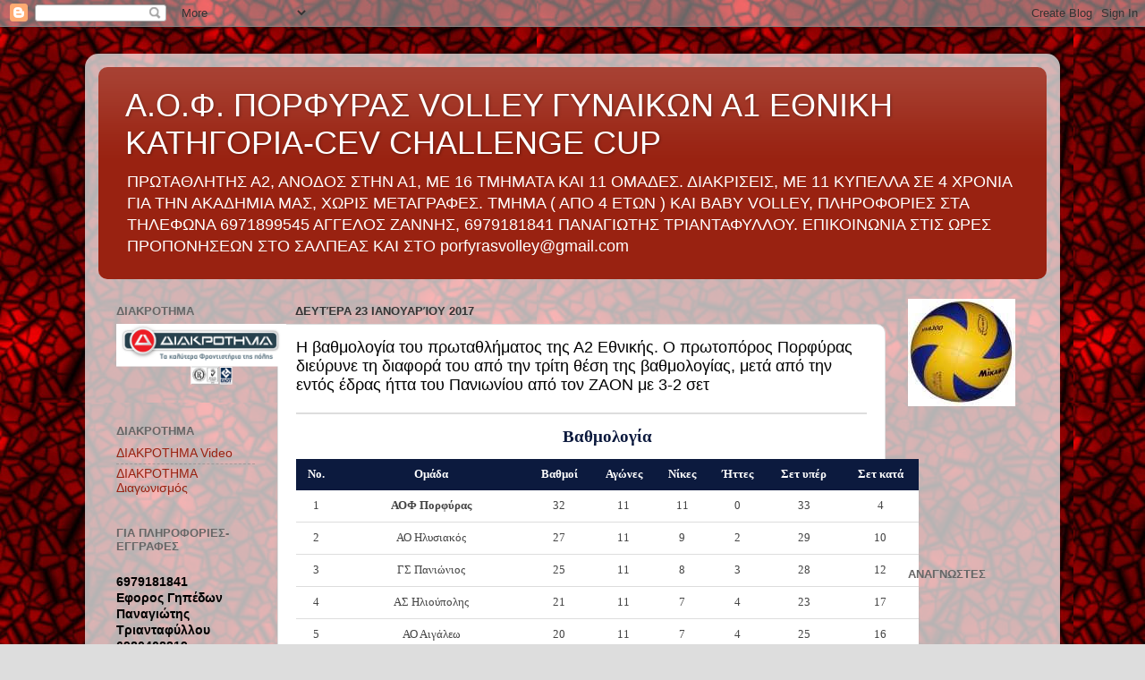

--- FILE ---
content_type: text/html; charset=UTF-8
request_url: https://porfyrasvolley.blogspot.com/2017/01/2-3-2.html
body_size: 34121
content:
<!DOCTYPE html>
<html class='v2' dir='ltr' xmlns='http://www.w3.org/1999/xhtml' xmlns:b='http://www.google.com/2005/gml/b' xmlns:data='http://www.google.com/2005/gml/data' xmlns:expr='http://www.google.com/2005/gml/expr'>
<head>
<link href='https://www.blogger.com/static/v1/widgets/335934321-css_bundle_v2.css' rel='stylesheet' type='text/css'/>
<meta content='IE=EmulateIE7' http-equiv='X-UA-Compatible'/>
<meta content='width=1100' name='viewport'/>
<meta content='text/html; charset=UTF-8' http-equiv='Content-Type'/>
<meta content='blogger' name='generator'/>
<link href='https://porfyrasvolley.blogspot.com/favicon.ico' rel='icon' type='image/x-icon'/>
<link href='http://porfyrasvolley.blogspot.com/2017/01/2-3-2.html' rel='canonical'/>
<link rel="alternate" type="application/atom+xml" title="Α.Ο.Φ. ΠΟΡΦΥΡΑΣ  VOLLEY ΓΥΝΑΙΚΩΝ Α1 ΕΘΝΙΚΗ ΚΑΤΗΓΟΡΙΑ-CEV CHALLENGE CUP  - Atom" href="https://porfyrasvolley.blogspot.com/feeds/posts/default" />
<link rel="alternate" type="application/rss+xml" title="Α.Ο.Φ. ΠΟΡΦΥΡΑΣ  VOLLEY ΓΥΝΑΙΚΩΝ Α1 ΕΘΝΙΚΗ ΚΑΤΗΓΟΡΙΑ-CEV CHALLENGE CUP  - RSS" href="https://porfyrasvolley.blogspot.com/feeds/posts/default?alt=rss" />
<link rel="service.post" type="application/atom+xml" title="Α.Ο.Φ. ΠΟΡΦΥΡΑΣ  VOLLEY ΓΥΝΑΙΚΩΝ Α1 ΕΘΝΙΚΗ ΚΑΤΗΓΟΡΙΑ-CEV CHALLENGE CUP  - Atom" href="https://www.blogger.com/feeds/7491491441709169217/posts/default" />

<link rel="alternate" type="application/atom+xml" title="Α.Ο.Φ. ΠΟΡΦΥΡΑΣ  VOLLEY ΓΥΝΑΙΚΩΝ Α1 ΕΘΝΙΚΗ ΚΑΤΗΓΟΡΙΑ-CEV CHALLENGE CUP  - Atom" href="https://porfyrasvolley.blogspot.com/feeds/7437397509566422363/comments/default" />
<!--Can't find substitution for tag [blog.ieCssRetrofitLinks]-->
<meta content='http://porfyrasvolley.blogspot.com/2017/01/2-3-2.html' property='og:url'/>
<meta content='Η βαθμολογία του πρωταθλήματος της Α2 Εθνικής. Ο πρωτοπόρος Πορφύρας διεύρυνε τη διαφορά του από την τρίτη θέση της βαθμολογίας, μετά από την εντός έδρας ήττα του Πανιωνίου από τον ΖΑΟΝ με 3-2 σετ' property='og:title'/>
<meta content='    Βαθμολογία       No. Ομάδα Βαθμοί Αγώνες Νίκες Ήττες Σετ υπέρ Σετ κατά  1 ΑΟΦ Πορφύρας 32 11 11 0 33 4  2 ΑΟ Ηλυσιακός 27 11 9 2 29 10  ...' property='og:description'/>
<title>Α.Ο.Φ. ΠΟΡΦΥΡΑΣ  VOLLEY ΓΥΝΑΙΚΩΝ Α1 ΕΘΝΙΚΗ ΚΑΤΗΓΟΡΙΑ-CEV CHALLENGE CUP : Η βαθμολογία του πρωταθλήματος της Α2 Εθνικής. Ο πρωτοπόρος Πορφύρας διεύρυνε τη διαφορά του από την τρίτη θέση της βαθμολογίας, μετά από την εντός έδρας ήττα του Πανιωνίου από τον ΖΑΟΝ με 3-2 σετ</title>
<style id='page-skin-1' type='text/css'><!--
/*-----------------------------------------------
Blogger Template Style
Name:     Picture Window
Designer: Blogger
URL:      www.blogger.com
----------------------------------------------- */
/* Content
----------------------------------------------- */
body {
font: normal normal 15px Arial, Tahoma, Helvetica, FreeSans, sans-serif;
color: #000000;
background: #dddddd url(//2.bp.blogspot.com/-GDrgb8hXaN4/Txgnn3j4TdI/AAAAAAAAANw/wcrpJvqF8vI/s1600/Red_Background_by_Ravenclaw105.jpg) repeat scroll top left;
}
html body .region-inner {
min-width: 0;
max-width: 100%;
width: auto;
}
.content-outer {
font-size: 90%;
}
a:link {
text-decoration:none;
color: #992211;
}
a:visited {
text-decoration:none;
color: #771100;
}
a:hover {
text-decoration:underline;
color: #cc4411;
}
.content-outer {
background: transparent url(//www.blogblog.com/1kt/transparent/white80.png) repeat scroll top left;
-moz-border-radius: 15px;
-webkit-border-radius: 15px;
-goog-ms-border-radius: 15px;
border-radius: 15px;
-moz-box-shadow: 0 0 3px rgba(0, 0, 0, .15);
-webkit-box-shadow: 0 0 3px rgba(0, 0, 0, .15);
-goog-ms-box-shadow: 0 0 3px rgba(0, 0, 0, .15);
box-shadow: 0 0 3px rgba(0, 0, 0, .15);
margin: 30px auto;
}
.content-inner {
padding: 15px;
}
/* Header
----------------------------------------------- */
.header-outer {
background: #992211 url(//www.blogblog.com/1kt/transparent/header_gradient_shade.png) repeat-x scroll top left;
_background-image: none;
color: #ffffff;
-moz-border-radius: 10px;
-webkit-border-radius: 10px;
-goog-ms-border-radius: 10px;
border-radius: 10px;
}
.Header img, .Header #header-inner {
-moz-border-radius: 10px;
-webkit-border-radius: 10px;
-goog-ms-border-radius: 10px;
border-radius: 10px;
}
.header-inner .Header .titlewrapper,
.header-inner .Header .descriptionwrapper {
padding-left: 30px;
padding-right: 30px;
}
.Header h1 {
font: normal normal 36px Arial, Tahoma, Helvetica, FreeSans, sans-serif;
text-shadow: 1px 1px 3px rgba(0, 0, 0, 0.3);
}
.Header h1 a {
color: #ffffff;
}
.Header .description {
font-size: 130%;
}
/* Tabs
----------------------------------------------- */
.tabs-inner {
margin: .5em 0 0;
padding: 0;
}
.tabs-inner .section {
margin: 0;
}
.tabs-inner .widget ul {
padding: 0;
background: #f5f5f5 url(//www.blogblog.com/1kt/transparent/tabs_gradient_shade.png) repeat scroll bottom;
-moz-border-radius: 10px;
-webkit-border-radius: 10px;
-goog-ms-border-radius: 10px;
border-radius: 10px;
}
.tabs-inner .widget li {
border: none;
}
.tabs-inner .widget li a {
display: inline-block;
padding: .5em 1em;
margin-right: 0;
color: #992211;
font: normal normal 15px Arial, Tahoma, Helvetica, FreeSans, sans-serif;
-moz-border-radius: 0 0 0 0;
-webkit-border-top-left-radius: 0;
-webkit-border-top-right-radius: 0;
-goog-ms-border-radius: 0 0 0 0;
border-radius: 0 0 0 0;
background: transparent none no-repeat scroll top left;
border-right: 1px solid #cccccc;
}
.tabs-inner .widget li:first-child a {
padding-left: 1.25em;
-moz-border-radius-topleft: 10px;
-moz-border-radius-bottomleft: 10px;
-webkit-border-top-left-radius: 10px;
-webkit-border-bottom-left-radius: 10px;
-goog-ms-border-top-left-radius: 10px;
-goog-ms-border-bottom-left-radius: 10px;
border-top-left-radius: 10px;
border-bottom-left-radius: 10px;
}
.tabs-inner .widget li.selected a,
.tabs-inner .widget li a:hover {
position: relative;
z-index: 1;
background: #ffffff url(//www.blogblog.com/1kt/transparent/tabs_gradient_shade.png) repeat scroll bottom;
color: #000000;
-moz-box-shadow: 0 0 0 rgba(0, 0, 0, .15);
-webkit-box-shadow: 0 0 0 rgba(0, 0, 0, .15);
-goog-ms-box-shadow: 0 0 0 rgba(0, 0, 0, .15);
box-shadow: 0 0 0 rgba(0, 0, 0, .15);
}
/* Headings
----------------------------------------------- */
h2 {
font: bold normal 13px Arial, Tahoma, Helvetica, FreeSans, sans-serif;
text-transform: uppercase;
color: #666666;
margin: .5em 0;
}
/* Main
----------------------------------------------- */
.main-outer {
background: transparent none repeat scroll top center;
-moz-border-radius: 0 0 0 0;
-webkit-border-top-left-radius: 0;
-webkit-border-top-right-radius: 0;
-webkit-border-bottom-left-radius: 0;
-webkit-border-bottom-right-radius: 0;
-goog-ms-border-radius: 0 0 0 0;
border-radius: 0 0 0 0;
-moz-box-shadow: 0 0 0 rgba(0, 0, 0, .15);
-webkit-box-shadow: 0 0 0 rgba(0, 0, 0, .15);
-goog-ms-box-shadow: 0 0 0 rgba(0, 0, 0, .15);
box-shadow: 0 0 0 rgba(0, 0, 0, .15);
}
.main-inner {
padding: 15px 5px 20px;
}
.main-inner .column-center-inner {
padding: 0 0;
}
.main-inner .column-left-inner {
padding-left: 0;
}
.main-inner .column-right-inner {
padding-right: 0;
}
/* Posts
----------------------------------------------- */
h3.post-title {
margin: 0;
font: normal normal 18px Arial, Tahoma, Helvetica, FreeSans, sans-serif;
}
.comments h4 {
margin: 1em 0 0;
font: normal normal 18px Arial, Tahoma, Helvetica, FreeSans, sans-serif;
}
.date-header span {
color: #333333;
}
.post-outer {
background-color: #ffffff;
border: solid 1px #dddddd;
-moz-border-radius: 10px;
-webkit-border-radius: 10px;
border-radius: 10px;
-goog-ms-border-radius: 10px;
padding: 15px 20px;
margin: 0 -20px 20px;
}
.post-body {
line-height: 1.4;
font-size: 110%;
position: relative;
}
.post-header {
margin: 0 0 1.5em;
color: #999999;
line-height: 1.6;
}
.post-footer {
margin: .5em 0 0;
color: #999999;
line-height: 1.6;
}
#blog-pager {
font-size: 140%
}
#comments .comment-author {
padding-top: 1.5em;
border-top: dashed 1px #ccc;
border-top: dashed 1px rgba(128, 128, 128, .5);
background-position: 0 1.5em;
}
#comments .comment-author:first-child {
padding-top: 0;
border-top: none;
}
.avatar-image-container {
margin: .2em 0 0;
}
/* Comments
----------------------------------------------- */
.comments .comments-content .icon.blog-author {
background-repeat: no-repeat;
background-image: url([data-uri]);
}
.comments .comments-content .loadmore a {
border-top: 1px solid #cc4411;
border-bottom: 1px solid #cc4411;
}
.comments .continue {
border-top: 2px solid #cc4411;
}
/* Widgets
----------------------------------------------- */
.widget ul, .widget #ArchiveList ul.flat {
padding: 0;
list-style: none;
}
.widget ul li, .widget #ArchiveList ul.flat li {
border-top: dashed 1px #ccc;
border-top: dashed 1px rgba(128, 128, 128, .5);
}
.widget ul li:first-child, .widget #ArchiveList ul.flat li:first-child {
border-top: none;
}
.widget .post-body ul {
list-style: disc;
}
.widget .post-body ul li {
border: none;
}
/* Footer
----------------------------------------------- */
.footer-outer {
color:#eeeeee;
background: transparent url(//www.blogblog.com/1kt/transparent/black50.png) repeat scroll top left;
-moz-border-radius: 10px 10px 10px 10px;
-webkit-border-top-left-radius: 10px;
-webkit-border-top-right-radius: 10px;
-webkit-border-bottom-left-radius: 10px;
-webkit-border-bottom-right-radius: 10px;
-goog-ms-border-radius: 10px 10px 10px 10px;
border-radius: 10px 10px 10px 10px;
-moz-box-shadow: 0 0 0 rgba(0, 0, 0, .15);
-webkit-box-shadow: 0 0 0 rgba(0, 0, 0, .15);
-goog-ms-box-shadow: 0 0 0 rgba(0, 0, 0, .15);
box-shadow: 0 0 0 rgba(0, 0, 0, .15);
}
.footer-inner {
padding: 10px 5px 20px;
}
.footer-outer a {
color: #ffffdd;
}
.footer-outer a:visited {
color: #cccc99;
}
.footer-outer a:hover {
color: #ffffff;
}
.footer-outer .widget h2 {
color: #bbbbbb;
}
/* Mobile
----------------------------------------------- */
html body.mobile {
height: auto;
}
html body.mobile {
min-height: 480px;
background-size: 100% auto;
}
.mobile .body-fauxcolumn-outer {
background: transparent none repeat scroll top left;
}
html .mobile .mobile-date-outer, html .mobile .blog-pager {
border-bottom: none;
background: transparent none repeat scroll top center;
margin-bottom: 10px;
}
.mobile .date-outer {
background: transparent none repeat scroll top center;
}
.mobile .header-outer, .mobile .main-outer,
.mobile .post-outer, .mobile .footer-outer {
-moz-border-radius: 0;
-webkit-border-radius: 0;
-goog-ms-border-radius: 0;
border-radius: 0;
}
.mobile .content-outer,
.mobile .main-outer,
.mobile .post-outer {
background: inherit;
border: none;
}
.mobile .content-outer {
font-size: 100%;
}
.mobile-link-button {
background-color: #992211;
}
.mobile-link-button a:link, .mobile-link-button a:visited {
color: #ffffff;
}
.mobile-index-contents {
color: #000000;
}
.mobile .tabs-inner .PageList .widget-content {
background: #ffffff url(//www.blogblog.com/1kt/transparent/tabs_gradient_shade.png) repeat scroll bottom;
color: #000000;
}
.mobile .tabs-inner .PageList .widget-content .pagelist-arrow {
border-left: 1px solid #cccccc;
}

--></style>
<style id='template-skin-1' type='text/css'><!--
body {
min-width: 1090px;
}
.content-outer, .content-fauxcolumn-outer, .region-inner {
min-width: 1090px;
max-width: 1090px;
_width: 1090px;
}
.main-inner .columns {
padding-left: 200px;
padding-right: 180px;
}
.main-inner .fauxcolumn-center-outer {
left: 200px;
right: 180px;
/* IE6 does not respect left and right together */
_width: expression(this.parentNode.offsetWidth -
parseInt("200px") -
parseInt("180px") + 'px');
}
.main-inner .fauxcolumn-left-outer {
width: 200px;
}
.main-inner .fauxcolumn-right-outer {
width: 180px;
}
.main-inner .column-left-outer {
width: 200px;
right: 100%;
margin-left: -200px;
}
.main-inner .column-right-outer {
width: 180px;
margin-right: -180px;
}
#layout {
min-width: 0;
}
#layout .content-outer {
min-width: 0;
width: 800px;
}
#layout .region-inner {
min-width: 0;
width: auto;
}
--></style>
<link href='https://www.blogger.com/dyn-css/authorization.css?targetBlogID=7491491441709169217&amp;zx=06a3dfa8-297d-41e8-b147-3e2332f38d98' media='none' onload='if(media!=&#39;all&#39;)media=&#39;all&#39;' rel='stylesheet'/><noscript><link href='https://www.blogger.com/dyn-css/authorization.css?targetBlogID=7491491441709169217&amp;zx=06a3dfa8-297d-41e8-b147-3e2332f38d98' rel='stylesheet'/></noscript>
<meta name='google-adsense-platform-account' content='ca-host-pub-1556223355139109'/>
<meta name='google-adsense-platform-domain' content='blogspot.com'/>

<!-- data-ad-client=ca-pub-2877671241790968 -->

</head>
<body class='loading variant-shade'>
<div class='navbar section' id='navbar'><div class='widget Navbar' data-version='1' id='Navbar1'><script type="text/javascript">
    function setAttributeOnload(object, attribute, val) {
      if(window.addEventListener) {
        window.addEventListener('load',
          function(){ object[attribute] = val; }, false);
      } else {
        window.attachEvent('onload', function(){ object[attribute] = val; });
      }
    }
  </script>
<div id="navbar-iframe-container"></div>
<script type="text/javascript" src="https://apis.google.com/js/platform.js"></script>
<script type="text/javascript">
      gapi.load("gapi.iframes:gapi.iframes.style.bubble", function() {
        if (gapi.iframes && gapi.iframes.getContext) {
          gapi.iframes.getContext().openChild({
              url: 'https://www.blogger.com/navbar/7491491441709169217?po\x3d7437397509566422363\x26origin\x3dhttps://porfyrasvolley.blogspot.com',
              where: document.getElementById("navbar-iframe-container"),
              id: "navbar-iframe"
          });
        }
      });
    </script><script type="text/javascript">
(function() {
var script = document.createElement('script');
script.type = 'text/javascript';
script.src = '//pagead2.googlesyndication.com/pagead/js/google_top_exp.js';
var head = document.getElementsByTagName('head')[0];
if (head) {
head.appendChild(script);
}})();
</script>
</div></div>
<div class='body-fauxcolumns'>
<div class='fauxcolumn-outer body-fauxcolumn-outer'>
<div class='cap-top'>
<div class='cap-left'></div>
<div class='cap-right'></div>
</div>
<div class='fauxborder-left'>
<div class='fauxborder-right'></div>
<div class='fauxcolumn-inner'>
</div>
</div>
<div class='cap-bottom'>
<div class='cap-left'></div>
<div class='cap-right'></div>
</div>
</div>
</div>
<div class='content'>
<div class='content-fauxcolumns'>
<div class='fauxcolumn-outer content-fauxcolumn-outer'>
<div class='cap-top'>
<div class='cap-left'></div>
<div class='cap-right'></div>
</div>
<div class='fauxborder-left'>
<div class='fauxborder-right'></div>
<div class='fauxcolumn-inner'>
</div>
</div>
<div class='cap-bottom'>
<div class='cap-left'></div>
<div class='cap-right'></div>
</div>
</div>
</div>
<div class='content-outer'>
<div class='content-cap-top cap-top'>
<div class='cap-left'></div>
<div class='cap-right'></div>
</div>
<div class='fauxborder-left content-fauxborder-left'>
<div class='fauxborder-right content-fauxborder-right'></div>
<div class='content-inner'>
<header>
<div class='header-outer'>
<div class='header-cap-top cap-top'>
<div class='cap-left'></div>
<div class='cap-right'></div>
</div>
<div class='fauxborder-left header-fauxborder-left'>
<div class='fauxborder-right header-fauxborder-right'></div>
<div class='region-inner header-inner'>
<div class='header section' id='header'><div class='widget Header' data-version='1' id='Header1'>
<div id='header-inner'>
<div class='titlewrapper'>
<h1 class='title'>
<a href='https://porfyrasvolley.blogspot.com/'>
Α.Ο.Φ. ΠΟΡΦΥΡΑΣ  VOLLEY ΓΥΝΑΙΚΩΝ Α1 ΕΘΝΙΚΗ ΚΑΤΗΓΟΡΙΑ-CEV CHALLENGE CUP 
</a>
</h1>
</div>
<div class='descriptionwrapper'>
<p class='description'><span>ΠΡΩΤΑΘΛΗΤΗΣ Α2, ΑΝΟΔΟΣ ΣΤΗΝ Α1, ΜΕ 16 ΤΜΗΜΑΤΑ ΚΑΙ 11 ΟΜΑΔΕΣ.
 ΔΙΑΚΡΙΣΕΙΣ, ΜΕ 11 ΚΥΠΕΛΛΑ ΣΕ 4 ΧΡΟΝΙΑ ΓΙΑ ΤΗΝ ΑΚΑΔΗΜΙΑ ΜΑΣ, ΧΩΡΙΣ ΜΕΤΑΓΡΑΦΕΣ.
ΤΜΗΜΑ ( ΑΠΟ 4 ΕΤΩΝ ) ΚΑΙ BABY VOLLEY, 
ΠΛΗΡΟΦΟΡΙΕΣ ΣΤΑ ΤΗΛΕΦΩΝΑ 6971899545 ΑΓΓΕΛΟΣ ΖΑΝΝΗΣ, 6979181841 ΠΑΝΑΓΙΩΤΗΣ ΤΡΙΑΝΤΑΦΥΛΛΟΥ.
ΕΠΙΚΟΙΝΩΝΙΑ ΣΤΙΣ ΩΡΕΣ ΠΡΟΠΟΝΗΣΕΩΝ ΣΤΟ ΣΑΛΠΕΑΣ ΚΑΙ ΣΤΟ porfyrasvolley@gmail.com</span></p>
</div>
</div>
</div></div>
</div>
</div>
<div class='header-cap-bottom cap-bottom'>
<div class='cap-left'></div>
<div class='cap-right'></div>
</div>
</div>
</header>
<div class='tabs-outer'>
<div class='tabs-cap-top cap-top'>
<div class='cap-left'></div>
<div class='cap-right'></div>
</div>
<div class='fauxborder-left tabs-fauxborder-left'>
<div class='fauxborder-right tabs-fauxborder-right'></div>
<div class='region-inner tabs-inner'>
<div class='tabs no-items section' id='crosscol'></div>
<div class='tabs no-items section' id='crosscol-overflow'></div>
</div>
</div>
<div class='tabs-cap-bottom cap-bottom'>
<div class='cap-left'></div>
<div class='cap-right'></div>
</div>
</div>
<div class='main-outer'>
<div class='main-cap-top cap-top'>
<div class='cap-left'></div>
<div class='cap-right'></div>
</div>
<div class='fauxborder-left main-fauxborder-left'>
<div class='fauxborder-right main-fauxborder-right'></div>
<div class='region-inner main-inner'>
<div class='columns fauxcolumns'>
<div class='fauxcolumn-outer fauxcolumn-center-outer'>
<div class='cap-top'>
<div class='cap-left'></div>
<div class='cap-right'></div>
</div>
<div class='fauxborder-left'>
<div class='fauxborder-right'></div>
<div class='fauxcolumn-inner'>
</div>
</div>
<div class='cap-bottom'>
<div class='cap-left'></div>
<div class='cap-right'></div>
</div>
</div>
<div class='fauxcolumn-outer fauxcolumn-left-outer'>
<div class='cap-top'>
<div class='cap-left'></div>
<div class='cap-right'></div>
</div>
<div class='fauxborder-left'>
<div class='fauxborder-right'></div>
<div class='fauxcolumn-inner'>
</div>
</div>
<div class='cap-bottom'>
<div class='cap-left'></div>
<div class='cap-right'></div>
</div>
</div>
<div class='fauxcolumn-outer fauxcolumn-right-outer'>
<div class='cap-top'>
<div class='cap-left'></div>
<div class='cap-right'></div>
</div>
<div class='fauxborder-left'>
<div class='fauxborder-right'></div>
<div class='fauxcolumn-inner'>
</div>
</div>
<div class='cap-bottom'>
<div class='cap-left'></div>
<div class='cap-right'></div>
</div>
</div>
<!-- corrects IE6 width calculation -->
<div class='columns-inner'>
<div class='column-center-outer'>
<div class='column-center-inner'>
<div class='main section' id='main'><div class='widget Blog' data-version='1' id='Blog1'>
<div class='blog-posts hfeed'>

          <div class="date-outer">
        
<h2 class='date-header'><span>Δευτέρα 23 Ιανουαρίου 2017</span></h2>

          <div class="date-posts">
        
<div class='post-outer'>
<div class='post hentry' itemprop='blogPost' itemscope='itemscope' itemtype='http://schema.org/BlogPosting'>
<meta content='7491491441709169217' itemprop='blogId'/>
<meta content='7437397509566422363' itemprop='postId'/>
<a name='7437397509566422363'></a>
<h3 class='post-title entry-title' itemprop='name'>
Η βαθμολογία του πρωταθλήματος της Α2 Εθνικής. Ο πρωτοπόρος Πορφύρας διεύρυνε τη διαφορά του από την τρίτη θέση της βαθμολογίας, μετά από την εντός έδρας ήττα του Πανιωνίου από τον ΖΑΟΝ με 3-2 σετ
</h3>
<div class='post-header'>
<div class='post-header-line-1'></div>
</div>
<div class='post-body entry-content' id='post-body-7437397509566422363' itemprop='description articleBody'>
<div dir="ltr" style="text-align: left;" trbidi="on">
<div class="row-striped" style="background: rgb(255, 255, 255); border-top-color: rgb(221, 221, 221); border-top-style: solid; border-width: 1px 0px 0px; color: #444444; font-family: 'Open Sans'; font-size: 12.8013px; line-height: 18px; list-style: none; margin: 0px; outline: 0px; padding: 0px; vertical-align: middle;">
<div class="row-fluid" style="background: rgb(245, 245, 245); border: 0px; margin: 0px; outline: 0px; padding: 0px; vertical-align: baseline; width: 696.891px;">
<div class="span12" style="background: transparent; border: 0px; box-sizing: border-box; float: left; margin: 0px; min-height: 10px; outline: 0px; padding: 8px; vertical-align: baseline; width: 696.891px;">
<span class="album-span-title-in" style="background: transparent; border: 0px; box-sizing: border-box; color: #0c1a3e; display: block; float: left; font-size: 1.5em; font-weight: bold; line-height: 19.2019px; margin: 0px; min-height: 10px; outline: 0px; padding: 8px; text-align: center; vertical-align: middle; width: 680.891px;">Βαθμολογία</span></div>
</div>
</div>
<div class="row-striped" style="background: rgb(255, 255, 255); border-top-color: rgb(221, 221, 221); border-top-style: solid; border-width: 1px 0px 0px; color: #444444; font-family: 'Open Sans'; font-size: 12.8013px; line-height: 18px; list-style: none; margin: 0px; outline: 0px; padding: 0px; vertical-align: middle;">
</div>
<table class="volleyranktable" style="background: rgb(255, 255, 255); border-collapse: collapse; border-spacing: 0px; border: 0px solid black; color: #444444; font-family: 'Open Sans'; font-size: 12.8013px; line-height: 24.0024px; margin: 0px; max-width: 100%; outline: 0px; padding: 0px; vertical-align: baseline; width: 696px;"><tbody style="background: transparent; border: 0px; margin: 0px; outline: 0px; padding: 0px; vertical-align: baseline;">
<tr style="background: transparent; border: 0px; margin: 0px; outline: 0px; padding: 0px; vertical-align: baseline;"><th style="background: rgb(12, 26, 62); border: 0px; color: white; line-height: 1.5em; margin: 0px; outline: 0px; padding: 8px; text-align: center; vertical-align: middle;">No.</th><th style="background: rgb(12, 26, 62); border: 0px; color: white; line-height: 1.5em; margin: 0px; outline: 0px; padding: 8px; text-align: center; vertical-align: middle;">Ομάδα</th><th style="background: rgb(12, 26, 62); border: 0px; color: white; line-height: 1.5em; margin: 0px; outline: 0px; padding: 8px; text-align: center; vertical-align: middle;">Βαθμοί</th><th style="background: rgb(12, 26, 62); border: 0px; color: white; line-height: 1.5em; margin: 0px; outline: 0px; padding: 8px; text-align: center; vertical-align: middle;">Αγώνες</th><th class="hidden-phone" style="background: rgb(12, 26, 62); border: 0px; color: white; line-height: 1.5em; margin: 0px; outline: 0px; padding: 8px; text-align: center; vertical-align: middle;">Νίκες</th><th class="hidden-phone" style="background: rgb(12, 26, 62); border: 0px; color: white; line-height: 1.5em; margin: 0px; outline: 0px; padding: 8px; text-align: center; vertical-align: middle;">Ήττες</th><th class="hidden-phone" style="background: rgb(12, 26, 62); border: 0px; color: white; line-height: 1.5em; margin: 0px; outline: 0px; padding: 8px; text-align: center; vertical-align: middle;">Σετ υπέρ</th><th class="hidden-phone" style="background: rgb(12, 26, 62); border: 0px; color: white; line-height: 1.5em; margin: 0px; outline: 0px; padding: 8px; text-align: center; vertical-align: middle;">Σετ κατά</th></tr>
<tr style="background: transparent; border: 0px; margin: 0px; outline: 0px; padding: 0px; vertical-align: baseline;"><td style="background: transparent; border-bottom-color: rgb(221, 221, 221); border-bottom-style: solid; border-width: 0px 0px 1px; line-height: 1.5em; margin: 0px; outline: 0px; padding: 8px; text-align: center; vertical-align: middle;">1</td><td style="background: transparent; border-bottom-color: rgb(221, 221, 221); border-bottom-style: solid; border-width: 0px 0px 1px; line-height: 1.5em; margin: 0px; outline: 0px; padding: 8px; text-align: center; vertical-align: middle;"><b>ΑΟΦ Πορφύρας</b></td><td style="background: transparent; border-bottom-color: rgb(221, 221, 221); border-bottom-style: solid; border-width: 0px 0px 1px; line-height: 1.5em; margin: 0px; outline: 0px; padding: 8px; text-align: center; vertical-align: middle;">32</td><td style="background: transparent; border-bottom-color: rgb(221, 221, 221); border-bottom-style: solid; border-width: 0px 0px 1px; line-height: 1.5em; margin: 0px; outline: 0px; padding: 8px; text-align: center; vertical-align: middle;">11</td><td class="hidden-phone" style="background: transparent; border-bottom-color: rgb(221, 221, 221); border-bottom-style: solid; border-width: 0px 0px 1px; line-height: 1.5em; margin: 0px; outline: 0px; padding: 8px; text-align: center; vertical-align: middle;">11</td><td class="hidden-phone" style="background: transparent; border-bottom-color: rgb(221, 221, 221); border-bottom-style: solid; border-width: 0px 0px 1px; line-height: 1.5em; margin: 0px; outline: 0px; padding: 8px; text-align: center; vertical-align: middle;">0</td><td class="hidden-phone" style="background: transparent; border-bottom-color: rgb(221, 221, 221); border-bottom-style: solid; border-width: 0px 0px 1px; line-height: 1.5em; margin: 0px; outline: 0px; padding: 8px; text-align: center; vertical-align: middle;">33</td><td class="hidden-phone" style="background: transparent; border-bottom-color: rgb(221, 221, 221); border-bottom-style: solid; border-width: 0px 0px 1px; line-height: 1.5em; margin: 0px; outline: 0px; padding: 8px; text-align: center; vertical-align: middle;">4</td></tr>
<tr style="background: transparent; border: 0px; margin: 0px; outline: 0px; padding: 0px; vertical-align: baseline;"><td style="background: transparent; border-bottom-color: rgb(221, 221, 221); border-bottom-style: solid; border-width: 0px 0px 1px; line-height: 1.5em; margin: 0px; outline: 0px; padding: 8px; text-align: center; vertical-align: middle;">2</td><td style="background: transparent; border-bottom-color: rgb(221, 221, 221); border-bottom-style: solid; border-width: 0px 0px 1px; line-height: 1.5em; margin: 0px; outline: 0px; padding: 8px; text-align: center; vertical-align: middle;">ΑΟ Ηλυσιακός</td><td style="background: transparent; border-bottom-color: rgb(221, 221, 221); border-bottom-style: solid; border-width: 0px 0px 1px; line-height: 1.5em; margin: 0px; outline: 0px; padding: 8px; text-align: center; vertical-align: middle;">27</td><td style="background: transparent; border-bottom-color: rgb(221, 221, 221); border-bottom-style: solid; border-width: 0px 0px 1px; line-height: 1.5em; margin: 0px; outline: 0px; padding: 8px; text-align: center; vertical-align: middle;">11</td><td class="hidden-phone" style="background: transparent; border-bottom-color: rgb(221, 221, 221); border-bottom-style: solid; border-width: 0px 0px 1px; line-height: 1.5em; margin: 0px; outline: 0px; padding: 8px; text-align: center; vertical-align: middle;">9</td><td class="hidden-phone" style="background: transparent; border-bottom-color: rgb(221, 221, 221); border-bottom-style: solid; border-width: 0px 0px 1px; line-height: 1.5em; margin: 0px; outline: 0px; padding: 8px; text-align: center; vertical-align: middle;">2</td><td class="hidden-phone" style="background: transparent; border-bottom-color: rgb(221, 221, 221); border-bottom-style: solid; border-width: 0px 0px 1px; line-height: 1.5em; margin: 0px; outline: 0px; padding: 8px; text-align: center; vertical-align: middle;">29</td><td class="hidden-phone" style="background: transparent; border-bottom-color: rgb(221, 221, 221); border-bottom-style: solid; border-width: 0px 0px 1px; line-height: 1.5em; margin: 0px; outline: 0px; padding: 8px; text-align: center; vertical-align: middle;">10</td></tr>
<tr style="background: transparent; border: 0px; margin: 0px; outline: 0px; padding: 0px; vertical-align: baseline;"><td style="background: transparent; border-bottom-color: rgb(221, 221, 221); border-bottom-style: solid; border-width: 0px 0px 1px; line-height: 1.5em; margin: 0px; outline: 0px; padding: 8px; text-align: center; vertical-align: middle;">3</td><td style="background: transparent; border-bottom-color: rgb(221, 221, 221); border-bottom-style: solid; border-width: 0px 0px 1px; line-height: 1.5em; margin: 0px; outline: 0px; padding: 8px; text-align: center; vertical-align: middle;">ΓΣ Πανιώνιος</td><td style="background: transparent; border-bottom-color: rgb(221, 221, 221); border-bottom-style: solid; border-width: 0px 0px 1px; line-height: 1.5em; margin: 0px; outline: 0px; padding: 8px; text-align: center; vertical-align: middle;">25</td><td style="background: transparent; border-bottom-color: rgb(221, 221, 221); border-bottom-style: solid; border-width: 0px 0px 1px; line-height: 1.5em; margin: 0px; outline: 0px; padding: 8px; text-align: center; vertical-align: middle;">11</td><td class="hidden-phone" style="background: transparent; border-bottom-color: rgb(221, 221, 221); border-bottom-style: solid; border-width: 0px 0px 1px; line-height: 1.5em; margin: 0px; outline: 0px; padding: 8px; text-align: center; vertical-align: middle;">8</td><td class="hidden-phone" style="background: transparent; border-bottom-color: rgb(221, 221, 221); border-bottom-style: solid; border-width: 0px 0px 1px; line-height: 1.5em; margin: 0px; outline: 0px; padding: 8px; text-align: center; vertical-align: middle;">3</td><td class="hidden-phone" style="background: transparent; border-bottom-color: rgb(221, 221, 221); border-bottom-style: solid; border-width: 0px 0px 1px; line-height: 1.5em; margin: 0px; outline: 0px; padding: 8px; text-align: center; vertical-align: middle;">28</td><td class="hidden-phone" style="background: transparent; border-bottom-color: rgb(221, 221, 221); border-bottom-style: solid; border-width: 0px 0px 1px; line-height: 1.5em; margin: 0px; outline: 0px; padding: 8px; text-align: center; vertical-align: middle;">12</td></tr>
<tr style="background: transparent; border: 0px; margin: 0px; outline: 0px; padding: 0px; vertical-align: baseline;"><td style="background: transparent; border-bottom-color: rgb(221, 221, 221); border-bottom-style: solid; border-width: 0px 0px 1px; line-height: 1.5em; margin: 0px; outline: 0px; padding: 8px; text-align: center; vertical-align: middle;">4</td><td style="background: transparent; border-bottom-color: rgb(221, 221, 221); border-bottom-style: solid; border-width: 0px 0px 1px; line-height: 1.5em; margin: 0px; outline: 0px; padding: 8px; text-align: center; vertical-align: middle;">ΑΣ Ηλιούπολης</td><td style="background: transparent; border-bottom-color: rgb(221, 221, 221); border-bottom-style: solid; border-width: 0px 0px 1px; line-height: 1.5em; margin: 0px; outline: 0px; padding: 8px; text-align: center; vertical-align: middle;">21</td><td style="background: transparent; border-bottom-color: rgb(221, 221, 221); border-bottom-style: solid; border-width: 0px 0px 1px; line-height: 1.5em; margin: 0px; outline: 0px; padding: 8px; text-align: center; vertical-align: middle;">11</td><td class="hidden-phone" style="background: transparent; border-bottom-color: rgb(221, 221, 221); border-bottom-style: solid; border-width: 0px 0px 1px; line-height: 1.5em; margin: 0px; outline: 0px; padding: 8px; text-align: center; vertical-align: middle;">7</td><td class="hidden-phone" style="background: transparent; border-bottom-color: rgb(221, 221, 221); border-bottom-style: solid; border-width: 0px 0px 1px; line-height: 1.5em; margin: 0px; outline: 0px; padding: 8px; text-align: center; vertical-align: middle;">4</td><td class="hidden-phone" style="background: transparent; border-bottom-color: rgb(221, 221, 221); border-bottom-style: solid; border-width: 0px 0px 1px; line-height: 1.5em; margin: 0px; outline: 0px; padding: 8px; text-align: center; vertical-align: middle;">23</td><td class="hidden-phone" style="background: transparent; border-bottom-color: rgb(221, 221, 221); border-bottom-style: solid; border-width: 0px 0px 1px; line-height: 1.5em; margin: 0px; outline: 0px; padding: 8px; text-align: center; vertical-align: middle;">17</td></tr>
<tr style="background: transparent; border: 0px; margin: 0px; outline: 0px; padding: 0px; vertical-align: baseline;"><td style="background: transparent; border-bottom-color: rgb(221, 221, 221); border-bottom-style: solid; border-width: 0px 0px 1px; line-height: 1.5em; margin: 0px; outline: 0px; padding: 8px; text-align: center; vertical-align: middle;">5</td><td style="background: transparent; border-bottom-color: rgb(221, 221, 221); border-bottom-style: solid; border-width: 0px 0px 1px; line-height: 1.5em; margin: 0px; outline: 0px; padding: 8px; text-align: center; vertical-align: middle;">ΑΟ Αιγάλεω</td><td style="background: transparent; border-bottom-color: rgb(221, 221, 221); border-bottom-style: solid; border-width: 0px 0px 1px; line-height: 1.5em; margin: 0px; outline: 0px; padding: 8px; text-align: center; vertical-align: middle;">20</td><td style="background: transparent; border-bottom-color: rgb(221, 221, 221); border-bottom-style: solid; border-width: 0px 0px 1px; line-height: 1.5em; margin: 0px; outline: 0px; padding: 8px; text-align: center; vertical-align: middle;">11</td><td class="hidden-phone" style="background: transparent; border-bottom-color: rgb(221, 221, 221); border-bottom-style: solid; border-width: 0px 0px 1px; line-height: 1.5em; margin: 0px; outline: 0px; padding: 8px; text-align: center; vertical-align: middle;">7</td><td class="hidden-phone" style="background: transparent; border-bottom-color: rgb(221, 221, 221); border-bottom-style: solid; border-width: 0px 0px 1px; line-height: 1.5em; margin: 0px; outline: 0px; padding: 8px; text-align: center; vertical-align: middle;">4</td><td class="hidden-phone" style="background: transparent; border-bottom-color: rgb(221, 221, 221); border-bottom-style: solid; border-width: 0px 0px 1px; line-height: 1.5em; margin: 0px; outline: 0px; padding: 8px; text-align: center; vertical-align: middle;">25</td><td class="hidden-phone" style="background: transparent; border-bottom-color: rgb(221, 221, 221); border-bottom-style: solid; border-width: 0px 0px 1px; line-height: 1.5em; margin: 0px; outline: 0px; padding: 8px; text-align: center; vertical-align: middle;">16</td></tr>
<tr style="background: transparent; border: 0px; margin: 0px; outline: 0px; padding: 0px; vertical-align: baseline;"><td style="background: transparent; border-bottom-color: rgb(221, 221, 221); border-bottom-style: solid; border-width: 0px 0px 1px; line-height: 1.5em; margin: 0px; outline: 0px; padding: 8px; text-align: center; vertical-align: middle;">6</td><td style="background: transparent; border-bottom-color: rgb(221, 221, 221); border-bottom-style: solid; border-width: 0px 0px 1px; line-height: 1.5em; margin: 0px; outline: 0px; padding: 8px; text-align: center; vertical-align: middle;">Ζηρίνειος ΑΟΝ</td><td style="background: transparent; border-bottom-color: rgb(221, 221, 221); border-bottom-style: solid; border-width: 0px 0px 1px; line-height: 1.5em; margin: 0px; outline: 0px; padding: 8px; text-align: center; vertical-align: middle;">20</td><td style="background: transparent; border-bottom-color: rgb(221, 221, 221); border-bottom-style: solid; border-width: 0px 0px 1px; line-height: 1.5em; margin: 0px; outline: 0px; padding: 8px; text-align: center; vertical-align: middle;">11</td><td class="hidden-phone" style="background: transparent; border-bottom-color: rgb(221, 221, 221); border-bottom-style: solid; border-width: 0px 0px 1px; line-height: 1.5em; margin: 0px; outline: 0px; padding: 8px; text-align: center; vertical-align: middle;">8</td><td class="hidden-phone" style="background: transparent; border-bottom-color: rgb(221, 221, 221); border-bottom-style: solid; border-width: 0px 0px 1px; line-height: 1.5em; margin: 0px; outline: 0px; padding: 8px; text-align: center; vertical-align: middle;">3</td><td class="hidden-phone" style="background: transparent; border-bottom-color: rgb(221, 221, 221); border-bottom-style: solid; border-width: 0px 0px 1px; line-height: 1.5em; margin: 0px; outline: 0px; padding: 8px; text-align: center; vertical-align: middle;">25</td><td class="hidden-phone" style="background: transparent; border-bottom-color: rgb(221, 221, 221); border-bottom-style: solid; border-width: 0px 0px 1px; line-height: 1.5em; margin: 0px; outline: 0px; padding: 8px; text-align: center; vertical-align: middle;">18</td></tr>
<tr style="background: transparent; border: 0px; margin: 0px; outline: 0px; padding: 0px; vertical-align: baseline;"><td style="background: transparent; border-bottom-color: rgb(221, 221, 221); border-bottom-style: solid; border-width: 0px 0px 1px; line-height: 1.5em; margin: 0px; outline: 0px; padding: 8px; text-align: center; vertical-align: middle;">7</td><td style="background: transparent; border-bottom-color: rgb(221, 221, 221); border-bottom-style: solid; border-width: 0px 0px 1px; line-height: 1.5em; margin: 0px; outline: 0px; padding: 8px; text-align: center; vertical-align: middle;">ΑΕ Αγίας Παρασκευής</td><td style="background: transparent; border-bottom-color: rgb(221, 221, 221); border-bottom-style: solid; border-width: 0px 0px 1px; line-height: 1.5em; margin: 0px; outline: 0px; padding: 8px; text-align: center; vertical-align: middle;">13</td><td style="background: transparent; border-bottom-color: rgb(221, 221, 221); border-bottom-style: solid; border-width: 0px 0px 1px; line-height: 1.5em; margin: 0px; outline: 0px; padding: 8px; text-align: center; vertical-align: middle;">11</td><td class="hidden-phone" style="background: transparent; border-bottom-color: rgb(221, 221, 221); border-bottom-style: solid; border-width: 0px 0px 1px; line-height: 1.5em; margin: 0px; outline: 0px; padding: 8px; text-align: center; vertical-align: middle;">4</td><td class="hidden-phone" style="background: transparent; border-bottom-color: rgb(221, 221, 221); border-bottom-style: solid; border-width: 0px 0px 1px; line-height: 1.5em; margin: 0px; outline: 0px; padding: 8px; text-align: center; vertical-align: middle;">7</td><td class="hidden-phone" style="background: transparent; border-bottom-color: rgb(221, 221, 221); border-bottom-style: solid; border-width: 0px 0px 1px; line-height: 1.5em; margin: 0px; outline: 0px; padding: 8px; text-align: center; vertical-align: middle;">19</td><td class="hidden-phone" style="background: transparent; border-bottom-color: rgb(221, 221, 221); border-bottom-style: solid; border-width: 0px 0px 1px; line-height: 1.5em; margin: 0px; outline: 0px; padding: 8px; text-align: center; vertical-align: middle;">24</td></tr>
<tr style="background: transparent; border: 0px; margin: 0px; outline: 0px; padding: 0px; vertical-align: baseline;"><td style="background: transparent; border-bottom-color: rgb(221, 221, 221); border-bottom-style: solid; border-width: 0px 0px 1px; line-height: 1.5em; margin: 0px; outline: 0px; padding: 8px; text-align: center; vertical-align: middle;">8</td><td style="background: transparent; border-bottom-color: rgb(221, 221, 221); border-bottom-style: solid; border-width: 0px 0px 1px; line-height: 1.5em; margin: 0px; outline: 0px; padding: 8px; text-align: center; vertical-align: middle;">ΑΟ Παλλήνη</td><td style="background: transparent; border-bottom-color: rgb(221, 221, 221); border-bottom-style: solid; border-width: 0px 0px 1px; line-height: 1.5em; margin: 0px; outline: 0px; padding: 8px; text-align: center; vertical-align: middle;">10</td><td style="background: transparent; border-bottom-color: rgb(221, 221, 221); border-bottom-style: solid; border-width: 0px 0px 1px; line-height: 1.5em; margin: 0px; outline: 0px; padding: 8px; text-align: center; vertical-align: middle;">11</td><td class="hidden-phone" style="background: transparent; border-bottom-color: rgb(221, 221, 221); border-bottom-style: solid; border-width: 0px 0px 1px; line-height: 1.5em; margin: 0px; outline: 0px; padding: 8px; text-align: center; vertical-align: middle;">3</td><td class="hidden-phone" style="background: transparent; border-bottom-color: rgb(221, 221, 221); border-bottom-style: solid; border-width: 0px 0px 1px; line-height: 1.5em; margin: 0px; outline: 0px; padding: 8px; text-align: center; vertical-align: middle;">8</td><td class="hidden-phone" style="background: transparent; border-bottom-color: rgb(221, 221, 221); border-bottom-style: solid; border-width: 0px 0px 1px; line-height: 1.5em; margin: 0px; outline: 0px; padding: 8px; text-align: center; vertical-align: middle;">13</td><td class="hidden-phone" style="background: transparent; border-bottom-color: rgb(221, 221, 221); border-bottom-style: solid; border-width: 0px 0px 1px; line-height: 1.5em; margin: 0px; outline: 0px; padding: 8px; text-align: center; vertical-align: middle;">27</td></tr>
<tr style="background: transparent; border: 0px; margin: 0px; outline: 0px; padding: 0px; vertical-align: baseline;"><td style="background: transparent; border-bottom-color: rgb(221, 221, 221); border-bottom-style: solid; border-width: 0px 0px 1px; line-height: 1.5em; margin: 0px; outline: 0px; padding: 8px; text-align: center; vertical-align: middle;">9</td><td style="background: transparent; border-bottom-color: rgb(221, 221, 221); border-bottom-style: solid; border-width: 0px 0px 1px; line-height: 1.5em; margin: 0px; outline: 0px; padding: 8px; text-align: center; vertical-align: middle;">ΓΣ Αστέρας Αγίου Δημητρίου</td><td style="background: transparent; border-bottom-color: rgb(221, 221, 221); border-bottom-style: solid; border-width: 0px 0px 1px; line-height: 1.5em; margin: 0px; outline: 0px; padding: 8px; text-align: center; vertical-align: middle;">6</td><td style="background: transparent; border-bottom-color: rgb(221, 221, 221); border-bottom-style: solid; border-width: 0px 0px 1px; line-height: 1.5em; margin: 0px; outline: 0px; padding: 8px; text-align: center; vertical-align: middle;">10</td><td class="hidden-phone" style="background: transparent; border-bottom-color: rgb(221, 221, 221); border-bottom-style: solid; border-width: 0px 0px 1px; line-height: 1.5em; margin: 0px; outline: 0px; padding: 8px; text-align: center; vertical-align: middle;">2</td><td class="hidden-phone" style="background: transparent; border-bottom-color: rgb(221, 221, 221); border-bottom-style: solid; border-width: 0px 0px 1px; line-height: 1.5em; margin: 0px; outline: 0px; padding: 8px; text-align: center; vertical-align: middle;">8</td><td class="hidden-phone" style="background: transparent; border-bottom-color: rgb(221, 221, 221); border-bottom-style: solid; border-width: 0px 0px 1px; line-height: 1.5em; margin: 0px; outline: 0px; padding: 8px; text-align: center; vertical-align: middle;">14</td><td class="hidden-phone" style="background: transparent; border-bottom-color: rgb(221, 221, 221); border-bottom-style: solid; border-width: 0px 0px 1px; line-height: 1.5em; margin: 0px; outline: 0px; padding: 8px; text-align: center; vertical-align: middle;">24</td></tr>
<tr style="background: transparent; border: 0px; margin: 0px; outline: 0px; padding: 0px; vertical-align: baseline;"><td style="background: transparent; border-bottom-color: rgb(221, 221, 221); border-bottom-style: solid; border-width: 0px 0px 1px; line-height: 1.5em; margin: 0px; outline: 0px; padding: 8px; text-align: center; vertical-align: middle;">10</td><td style="background: transparent; border-bottom-color: rgb(221, 221, 221); border-bottom-style: solid; border-width: 0px 0px 1px; line-height: 1.5em; margin: 0px; outline: 0px; padding: 8px; text-align: center; vertical-align: middle;">ΑΣΣ Αναγέννηση</td><td style="background: transparent; border-bottom-color: rgb(221, 221, 221); border-bottom-style: solid; border-width: 0px 0px 1px; line-height: 1.5em; margin: 0px; outline: 0px; padding: 8px; text-align: center; vertical-align: middle;">3</td><td style="background: transparent; border-bottom-color: rgb(221, 221, 221); border-bottom-style: solid; border-width: 0px 0px 1px; line-height: 1.5em; margin: 0px; outline: 0px; padding: 8px; text-align: center; vertical-align: middle;">11</td><td class="hidden-phone" style="background: transparent; border-bottom-color: rgb(221, 221, 221); border-bottom-style: solid; border-width: 0px 0px 1px; line-height: 1.5em; margin: 0px; outline: 0px; padding: 8px; text-align: center; vertical-align: middle;">1</td><td class="hidden-phone" style="background: transparent; border-bottom-color: rgb(221, 221, 221); border-bottom-style: solid; border-width: 0px 0px 1px; line-height: 1.5em; margin: 0px; outline: 0px; padding: 8px; text-align: center; vertical-align: middle;">10</td><td class="hidden-phone" style="background: transparent; border-bottom-color: rgb(221, 221, 221); border-bottom-style: solid; border-width: 0px 0px 1px; line-height: 1.5em; margin: 0px; outline: 0px; padding: 8px; text-align: center; vertical-align: middle;">6</td><td class="hidden-phone" style="background: transparent; border-bottom-color: rgb(221, 221, 221); border-bottom-style: solid; border-width: 0px 0px 1px; line-height: 1.5em; margin: 0px; outline: 0px; padding: 8px; text-align: center; vertical-align: middle;">31</td></tr>
<tr style="background: transparent; border: 0px; margin: 0px; outline: 0px; padding: 0px; vertical-align: baseline;"><td style="background: transparent; border-bottom-color: rgb(221, 221, 221); border-bottom-style: solid; border-width: 0px 0px 1px; line-height: 1.5em; margin: 0px; outline: 0px; padding: 8px; text-align: center; vertical-align: middle;">11</td><td style="background: transparent; border-bottom-color: rgb(221, 221, 221); border-bottom-style: solid; border-width: 0px 0px 1px; line-height: 1.5em; margin: 0px; outline: 0px; padding: 8px; text-align: center; vertical-align: middle;">ΡΣΦΠ Τελχινίς</td><td style="background: transparent; border-bottom-color: rgb(221, 221, 221); border-bottom-style: solid; border-width: 0px 0px 1px; line-height: 1.5em; margin: 0px; outline: 0px; padding: 8px; text-align: center; vertical-align: middle;">0</td><td style="background: transparent; border-bottom-color: rgb(221, 221, 221); border-bottom-style: solid; border-width: 0px 0px 1px; line-height: 1.5em; margin: 0px; outline: 0px; padding: 8px; text-align: center; vertical-align: middle;">11</td><td class="hidden-phone" style="background: transparent; border-bottom-color: rgb(221, 221, 221); border-bottom-style: solid; border-width: 0px 0px 1px; line-height: 1.5em; margin: 0px; outline: 0px; padding: 8px; text-align: center; vertical-align: middle;">0</td><td class="hidden-phone" style="background: transparent; border-bottom-color: rgb(221, 221, 221); border-bottom-style: solid; border-width: 0px 0px 1px; line-height: 1.5em; margin: 0px; outline: 0px; padding: 8px; text-align: center; vertical-align: middle;">11</td><td class="hidden-phone" style="background: transparent; border-bottom-color: rgb(221, 221, 221); border-bottom-style: solid; border-width: 0px 0px 1px; line-height: 1.5em; margin: 0px; outline: 0px; padding: 8px; text-align: center; vertical-align: middle;">1</td><td class="hidden-phone" style="background: transparent; border-bottom-color: rgb(221, 221, 221); border-bottom-style: solid; border-width: 0px 0px 1px; line-height: 1.5em; margin: 0px; outline: 0px; padding: 8px; text-align: center; vertical-align: middle;">33</td></tr>
</tbody></table>
<br style="background-color: white; color: #444444; font-family: 'Open Sans'; font-size: 12.8013px; line-height: 24.0024px; margin: 0px; padding: 0px;" /><span style="background-color: white; color: #444444; font-family: 'Open Sans'; font-size: 12.8013px; line-height: 24.0024px;">Η ομάδα '</span><strong style="background: rgb(255, 255, 255); border: 0px; color: #444444; font-family: 'Open Sans'; font-size: 12.8013px; line-height: 24.0024px; margin: 0px; outline: 0px; padding: 0px; vertical-align: baseline;">ΓΣ Αστέρας Αγίου Δημητρίου</strong><span style="background-color: white; color: #444444; font-family: 'Open Sans'; font-size: 12.8013px; line-height: 24.0024px;">' έχει -3 βαθμούς</span></div>
<div style='clear: both;'></div>
</div>
<div class='post-footer'>
<div class='post-footer-line post-footer-line-1'><span class='post-author vcard'>
Αναρτήθηκε από
<span class='fn' itemprop='author' itemscope='itemscope' itemtype='http://schema.org/Person'>
<span itemprop='name'>Editor</span>
</span>
</span>
<span class='post-timestamp'>
στις
<meta content='https://porfyrasvolley.blogspot.com/2017/01/2-3-2.html' itemprop='url'/>
<a class='timestamp-link' href='https://porfyrasvolley.blogspot.com/2017/01/2-3-2.html' rel='bookmark' title='permanent link'><abbr class='published' itemprop='datePublished' title='2017-01-23T07:19:00+02:00'>7:19&#8239;π.μ.</abbr></a>
</span>
<span class='post-icons'>
<span class='item-control blog-admin pid-1431072823'>
<a href='https://www.blogger.com/post-edit.g?blogID=7491491441709169217&postID=7437397509566422363&from=pencil' title='Επεξεργασία ανάρτησης'>
<img alt='' class='icon-action' height='18' src='https://resources.blogblog.com/img/icon18_edit_allbkg.gif' width='18'/>
</a>
</span>
</span>
</div>
<div class='post-footer-line post-footer-line-2'><span class='post-labels'>
</span>
</div>
<div class='post-footer-line post-footer-line-3'></div>
</div>
</div>
<div class='comments' id='comments'>
<a name='comments'></a>
</div>
</div>

        </div></div>
      
</div>
<div class='blog-pager' id='blog-pager'>
<span id='blog-pager-newer-link'>
<a class='blog-pager-newer-link' href='https://porfyrasvolley.blogspot.com/2017/01/16.html' id='Blog1_blog-pager-newer-link' title='Νεότερη ανάρτηση'>Νεότερη ανάρτηση</a>
</span>
<span id='blog-pager-older-link'>
<a class='blog-pager-older-link' href='https://porfyrasvolley.blogspot.com/2017/01/blog-post_25.html' id='Blog1_blog-pager-older-link' title='Παλαιότερη Ανάρτηση'>Παλαιότερη Ανάρτηση</a>
</span>
<a class='home-link' href='https://porfyrasvolley.blogspot.com/'>Αρχική σελίδα</a>
</div>
<div class='clear'></div>
<div class='post-feeds'>
</div>
</div></div>
</div>
</div>
<div class='column-left-outer'>
<div class='column-left-inner'>
<aside>
<div class='sidebar section' id='sidebar-left-1'><div class='widget Image' data-version='1' id='Image17'>
<h2>ΔΙΑΚΡΟΤΗΜΑ</h2>
<div class='widget-content'>
<a href='https://www.diakrotima.gr'>
<img alt='ΔΙΑΚΡΟΤΗΜΑ' height='77' id='Image17_img' src='https://blogger.googleusercontent.com/img/b/R29vZ2xl/AVvXsEih5SZyZr3sHtPywwffCcHNb8PIYYXD5qY7Qyr1iZpwhJHlOhEtYSDLYwDvQcGjHhrt4YHJoZWXgUroFSoVDpSoihZ0HfBQWpTb-h-2-Yvd5Q_0tibqKbL2YKmOCnV15oc1iai3gc2GoQ8D/s1600/diakrotima-logo-email2.png' width='190'/>
</a>
<br/>
</div>
<div class='clear'></div>
</div><div class='widget LinkList' data-version='1' id='LinkList2'>
<h2>ΔΙΑΚΡΟΤΗΜΑ</h2>
<div class='widget-content'>
<ul>
<li><a href='https://youtu.be/wmuFOsQ4fKw  '>ΔΙΑΚΡΟΤΗΜΑ Video</a></li>
<li><a href='https://youtu.be/lEmILyWRNao'>ΔΙΑΚΡΟΤΗΜΑ Διαγωνισμός</a></li>
</ul>
<div class='clear'></div>
</div>
</div><div class='widget Text' data-version='1' id='Text1'>
<h2 class='title'>για πληροφοριες-εγγραφες</h2>
<div class='widget-content'>
<div><b><br /></b></div><div><b>6979181841</b></div><div><b>Εφορος Γηπέδων Παναγιώτης Τριανταφύλλου</b></div><div><strong style="font-size: 100%;">6980408319</strong></div><div><strong style="font-size: 100%;">Εφορος Υποδομών Αγγελος Ζαννής</strong></div><div style="font-weight: normal;"><strong>6972507479</strong></div><div><strong style="font-size: 100%;">Εφορος Νίκος Δελαγραμμάτικας</strong></div><div><br /></div><div style="font-weight: normal;"><br /></div><br /><br />
</div>
<div class='clear'></div>
</div><div class='widget HTML' data-version='1' id='HTML1'>
<div class='widget-content'>
<!doctype html>



<button onclick="myFunction()">ΚΑΝΟΝΙΣΜΟΣ ΛΕΙΤΟΥΡΓΙΑΣ</button>

<script>
function myFunction()  {
    var myWindow = window.open("", "INFO", "width=900,height=900");
    myWindow.document.write("<h1>ΚΑΝΟΝΙΣΜΟΣ ΛΕΙΤΟΥΡΓΙΑΣ</h1><h2>ΕΙΣΑΓΩΓΗ</h2><p>Η  δημιουργία  και  η  εφαρμογή  του  συγκεκριμένου  Κανονισμού  Λειτουργίας  σκοπό  έχει  τον καθορισμό  ενός  ρεαλιστικού  και  απόλυτα  κατανοητού  πλαισίου  λειτουργίας  της Ακαδημίας.  Το πλαίσιο περιγράφει τις αρχές καθώς και τους κανόνες, βάσει των οποίων επιτυγχάνεται η εύρυθμη λειτουργία των Τμημάτων Υποδομής. Επίσης είναι βασισμένο στην κουλτούρα, στη νοοτροπία και στις αξίες του Σωματείου.</p><p>Ο   Κανονισμός  Λειτουργίας  καθορίζει   τις  σχέσεις  και  τη   συμπεριφορά  του   Σωματείου,   των Προπονητών, των Αθλητριών, των Γονέων και των Κηδεμόνων, βασιζόμενος τόσο στους κανόνες και τις αρχές της αθλητικής συμπεριφοράς όσο και στις αρχές και τους κανόνες των Διοικητικών Αρχών του Αθλήματος (Ε.Ο.ΠΕ., Ε.Σ.ΠΕ.Δ.Α., κ.λπ.)</p><p>Με την εγγραφή της στο Σωματείο, κάθε αθλήτρια καθώς και ο γονέας ή κηδεμόνας της αποδέχεται τους όρους τους παρόντος Κανονισμού λειτουργίας και τις διατάξεις αυτού ως υποχρεωτικές.</p><p>Ο  κανονισμός θα  είναι αναρτημένος στο διαδικτυακό ιστότοπο του Σωματείου. Επίσης θα  είναι διαθέσιμος σε έντυπη μορφή εφόσον αυτό απαιτηθεί από τον Έφορο του κάθε Τμήματος.</p><!-- σελίδα 3 από 15 --><h2>ΟΡΓΑΝΩΤΙΚΗ ΔΟΜΗ</h2><p>Η Ακαδημία του Τμήματος Βόλλεϋ του ΑΟΦ Πορφύρα διοικείται από τη Διοίκηση Υποδομών, η οποία αποτελείται από γονείς αθλητριών ή πρώην αθλητριών του Σωματείου.</p><p>Η Ακαδημία του Τμήματος Βόλλεϋ του ΑΟΦ Πορφύρα διοικείται από τη Διοίκηση Υποδομών, η οποία αποτελείται από γονείς αθλητριών ή πρώην αθλητριών του Σωματείου.</p><p>Στη  Διοίκηση  Υποδομών  μπορεί  να  συμμετέχει  οιοσδήποτε  γονέας ή  κηδεμόνας αθλήτριας του Σωματείου, αρκεί να είναι μέλος του Τμήματος, να προταθεί από μέλος της Διοίκησης Υποδομών και να τυγχάνει της εμπιστοσύνης τουλάχιστον των 3/4 των μελών της.</p><p>Για  την  εύρυθμη  λειτουργία  της  Ακαδημίας  έχουν  συσταθεί  η  Τεχνική  Επιτροπή,  η  Οικονομική Επιτροπή, η Επιτροπή Μεταγραφών και η Επιτροπή Κανονισμών.</p><p>Όλες οι επιτροπές έχουν μονοετή θητεία και ανακοινώνονται στην αρχή κάθε αγωνιστικής περιόδου, όπως περιγράφονται στο Παράρτημα Α του παρόντος.</p><p>Το έργο όλων των επιμέρους Επιτροπών ελέγχεται και αξιολογείται από τη Διοίκηση των Υποδομών.Το Οργανόγραμμα της Ακαδημίας Βόλλεϋ του ΑΟΦ Πορφύρα, όπως περιγράφεται παρακάτω, έχει σκοπό την εύρυθμη λειτουργία της, αλλά και την περιγραφή των ρόλων και των αρμοδιοτήτων κάθε διακριτής οντότητας, που το αποτελεί.</p><p>Το Οργανόγραμμα και κάθε αλλαγή σε αυτό, εγκρίνονται από πλειοψηφία της Διοίκησης Υποδομών</p><h2>Τεχνική Επιτροπή</h2><p>Η Τεχνική Επιτροπή αποτελείται από τρία έως πέντε μέλη  και είναι υπεύθυνη για την εύρυθμη λειτουργία του συνόλου των Τμημάτων των Υποδομών, αγωνιστικών και μη. Ασχολείται με τα διοικητικά, τα προπονητικά και τα αθλητικά θέματα της Ακαδημίας και βρίσκεται σε απόλυτη συνεργασία με τους εφόρους και τους προπονητές / προπονήτριες που ασχολούνται σε αυτή.</p><p>Επίσης είναι αρμόδια για τον ορισμό των Εφόρων ανά Τμήμα, η επιλογή των οποίων είναι κατά περίπτωση απαραίτητη για την εύρυθμη λειτουργία και τη συμμετοχή σε αγωνιστική διοργάνωση.</p><p>Η Τεχνική Επιτροπή είναι υπεύθυνη για το συντονισμό των συναντήσεων με τα μέλη των υπόλοιπων επιτροπών της Ακαδημίας. Η συχνότητα των συναντήσεων είναι τουλάχιστον σε μηνιαία βάση.</p><!--  PAGE 5 OF 15   --><h2>Προπονήσεις</h2><p>Οι προπονήσεις των Τμημάτων Υποδομής γίνονται σε κλειστά γυμναστήρια. Ο μεγαλύτερος αριθμός των προπονήσεων γίνονται στο βοηθητικό γήπεδο του &#171;Π. Σαλπέας&#187; και στο γυμναστήριο του 1ου ΓΕΛ Πειραιά στην οδό Αφεντούλη αρ. 5, χωρίς να αποκλείονται και άλλοι χώροι που μπορεί να εξασφαλίσει η Τεχνική Επιτροπή για την πραγματοποίηση των προπονήσεων.</p><p>Οι προπονήσεις των τμημάτων είναι:</p><p>Για  τα  μη  αγωνιστικά  τμήματα  2-3  την  εβδομάδα,  ανάλογα  με  τη  διαθεσιμότητα  των γηπέδων.</p><p>Για τα αγωνιστικά τμήματα 4-6 την εβδομάδα , ανάλογα με τη διαθεσιμότητα των γηπέδων.</p><p>Όλα  τα τμήματα έχουν προπονήσεις το Σάββατο ή / και   την Κυριακή, ανάλογα με τις αγωνιστικές τους υποχρεώσεις.</p><h2>Αθλήτριες: Γενικές Υποχρεώσεις - Δικαιώματα</h2><p>Η συμπεριφορά των αθλητριών τόσο εντός των αγωνιστικών χώρων όσο και εκτός από αυτούς θα πρέπει να είναι υποδειγματική και να αντικατοπτρίζει τη φιλοσοφία και τις αρχές του Σωματείου.</p><p>Κάθε αθλήτρια οφείλει να συμπεριφέρεται κόσμια σε προπονητές, συναθλήτριες, διαιτητές, αντιπάλους και φιλάθλους. Επίσης θα πρέπει να αποτελεί πρότυπο συμπεριφοράς για τις μικρότερες συναθλήτριές της.</p><p>Δεν επιτρέπεται σε καμία αθλήτρια να λάβει μέρος σε προπόνηση άλλης ομάδας, χωρίς τη χορήγηση ειδικής άδειας από την Τεχνική Επιτροπή της Ακαδημίας.</p><p>Οι αθλήτριες θα πρέπει να είναι εξαιρετικά προσεκτικές σε τυχόν αναρτήσεις τους στα μέσα κοινωνικής δικτύωσης. Δεν επιτρέπεται να κάνουν αναρτήσεις, που αφορούν άλλες ομάδες, ή υλικό που δε συνάδει με τις αρχές και τους κανόνες του Σωματείου.</p><p>Οι αθλήτριες είναι υποχρεωμένες να συμμετέχουν στις κοινωνικές, πολιτιστικές ή άλλες εκδηλώσεις του Σωματείου.</p><p>Απαγορεύεται ρητά κάθε παραβατική συμπεριφορά αθλήτριας η οποία μπορεί να επιφέρει προβλήματα ή ποινή σε οποιοδήποτε τμήμα του Σωματείου.</p><p>Σε περίπτωση απώλειας προσωπικών αντικειμένων ο προπονητής / προπονήτρια και κάθε μέλος του Σωματείου δεν φέρουν καμία ευθύνη. Συνεπώς, ενδείκνυται οι αθλήτριες να μη φέρνουν στις προπονήσεις ή στους αγώνες αντικείμενα αξίας.</p><p>Οι αθλήτριες επιβαρύνονται με τα έξοδα μετακίνησής τους, τόσο στις προπονήσεις, όσο και στις αγωνιστικές υποχρεώσεις του Τμήματος.</p><p>Οι  αθλήτριες  είναι  υπεύθυνες  για  τον  ιατρικό  έλεγχο  και  την  έκδοση  της  σχετικής γνωμάτευσης, η οποία είναι απαραίτητη για την ετήσια ανανέωση του Δελτίου τους αλλά και για τη συμμετοχή   στις   προπονητικές   δραστηριότητες   του   Τμήματος   στο   οποίο   ανήκουν.Είναιυποχρεωμένες   να   ολοκληρώσουν   τον   παραπάνω   έλεγχο   και   να   προσκομίσουν   τη   σχετική γνωμάτευση εμπρόθεσμα, ώστε να μην υπάρχει κάποιο πρόβλημα στη συμμετοχή τους στις αγωνιστικές διοργανώσεις στις οποίες συμμετέχει το Σωματείο.</p><p>Σε περίπτωση χρόνιων ασθενειών (π.χ. διαβήτη, αλλεργιών, επιληψίας ...), η αθλήτρια ή ο γονέας / κηδεμόνας της υποχρεούνται να τα γνωστοποιούν στην Τεχνική Επιτροπή πριν την έναρξη των προπονήσεων της αγωνιστικής περιόδου ή αμέσως μόλις ενημερωθούν από τον ιατρό για την χρόνια ασθένεια.</p><p>Η  αθλήτρια  σε  περίπτωση  που  αντιμετωπίζει  οποιοδήποτε  πρόβλημα,  μπορεί  να  το αναφέρει  κατ&#8125;ιδίαν  στον  έφορο  του  Τμήματος  ώστε  να  προβεί  στην  επίλυσή  του.  Εφόσον  το πρόβλημα είναι τεχνικής φύσεως, ο Έφορος μπορεί να ζητήσει τη συνδρομή του προπονητή / προπονήτριας και να συντονίσει συνάντηση μεταξύ αυτού, του προπονητή / προπονήτριας και της αθλήτριας. Σε περίπτωση που υπάρχει συγγένεια μεταξύ των παραπάνω, κρίνεται απαραίτητη και η παρουσία στη συνάντηση μέλους της Τεχνικής Επιτροπής.</p><p>Κάθε αθλήτρια έχει δικαίωμα δέκα (10) δικαιολογημένων απουσιών από τις προπονήσεις κατά τη διάρκεια της αγωνιστικής περιόδου και πάντα μετά από συνεννόηση με τον προπονητή / προπονήτρια και τον έφορο του Τμήματος.</p><p>Κάθε αθλήτρια, σε περίπτωση επίπληξης ή τιμωρίας της, μπορεί να ζητήσει να εκφράσει τις αντιρρήσεις της στην Τεχνική Επιτροπή με σκοπό τη μείωση ή της απόσυρση της αντίστοιχης ποινής.</p><h2>Αθλήτριες: Πειθαρχική Επιτροπή</h2><p>Κάθε πειθαρχικό  παράπτωμα  αθλήτριας του  Σωματείου,  που  θα  γίνεται  καθ&#8217; υπόδειξιν προπονητή / προπονήτριας, εφόρου ή μέλους της Διοίκησης των Υποδομών θα εξετάζεται από την Πειθαρχική  Επιτροπή.  Η  Πειθαρχική  Επιτροπή  θα  αποτελείται  από  3  μέλη:  α)  ένα  μέλος  της Διοίκησης των Υποδομών β) έναν έφορο και γ) έναν προπονητή. Σε καμία περίπτωση τα μέλη της Πειθαρχικής Επιτροπής δεν μπορεί να είναι εμπλεκόμενα στη διαδικασία της παραπομπής της αθλήτριας σ&#8217; αυτήν ούτε να έχουν συγγένεια με αυτή. Ο γονέας ή κηδεμόνας της αθλήτριας που εγκαλείται δύναται να παρίσταται στη συνεδρίαση της επιτροπής και να παρέχει πληροφορίες και την άποψη της αθλήτριας σχετικά με το συμβάν.</p><p>Σε καμία περίπτωση, πλην αθλήτριας της γυναικείας ομάδας του Σωματείου, δεν μπορεί η ποινή να είναι χρηματικό πρόστιμο.</p><!--  PAGE 6 OF 15   --><h2>Αθλήτριες: Ποινές</h2><p>Σκοπός του Σωματείου δεν είναι να επιβάλει ποινές στις αθλήτριές του. Σκόπιμο όμως είναι, να γίνουν γνωστά και ξεκάθαρα σε όλα τα μέλη του Σωματείου (αθλήτριες, προπονητής / προπονήτρια,έφορος,γονέας/κηδεμόνας), τα δικαιώματα και οι υποχρεώσεις, καθώς και επιπτώσεις αν ξεπεραστούν τα καθορισμένα από το Σωματείο όρια.</p><p>Τα είδη των ποινών είναι τα ακόλουθα</p><p>Επίπληξη</p><p>Μη συμμετοχή σε προπονήσεις</p><p>Μη συμμετοχή σε αγωνιστικές δραστηριότητες</p><p>Διαγραφή από το Σωματείο.</p><!--  PAGE 7 OF 15   --><h2>Αθλήτριες: Προπονητικές Υποχρεώσεις</h2><p>Το γεύμα τους θα πρέπει να  έχει  ολοκληρωθεί τρεις (3) ώρες πριν την έναρξη της προπόνησης.</p><p>Κάθε αθλήτρια θα πρέπει να τηρεί αυστηρά το ωράριο των προπονήσεων. Θα πρέπει να προσέρχεται 15 τουλάχιστον λεπτά πριν την έναρξή της, έτσι ώστε να έχει τον απαραίτητο χρόνο προετοιμασίας για αυτήν.Σε περίπτωση που ο αγωνιστικός χώρος είναι κατειλημμένος από άλλη ομάδα, οι  αθλήτριες οφείλουν να σέβονται την προπόνηση της άλλης ομάδας και να μη δημιουργούν προβλήματα στη διεξαγωγή της (οχλαγωγία, είσοδος στον αγωνιστικό χώρο,κ.λ.π.)</p><p>Κάθε αθλήτρια θα πρέπει να τηρεί αυστηρά το ωράριο των προπονήσεων. Θα πρέπει να προσέρχεται 15 τουλάχιστον λεπτά πριν την έναρξή της, έτσι ώστε να έχει τον απαραίτητο χρόνο προετοιμασίας για αυτήν. Σε περίπτωση που ο αγωνιστικός χώρος είναι κατειλημμένος από άλλη ομάδα,   οι  αθλήτριες  οφείλουν  να  σέβονται την προπόνηση της άλλης  ομάδας  και  να  μη δημιουργούν προβλήματα στη διεξαγωγή της (οχλαγωγία, είσοδος στον αγωνιστικό χώρο, κ.λ.π.)</p><p>Δικαιολογημένη απουσία από την προπόνηση θεωρείται μόνο λόγω:</p><p>ανειλημμένης οικογενειακής υποχρέωσης,</p><p>σχολικής υποχρέωσης,</p><p>ειδικής άδειας από τον προπονητή ή προπονήτρια.</p><p>Αν  η αθλήτρια  απουσιάσει  αδικαιολόγητα  από  την  προπόνηση  ή  καθυστερήσει  να προσέλθει σε αυτή, ο προπονητής ή προπονήτρια μπορεί είτε να επιπλήξει προφορικά την αθλήτρια ή  ακόμη να επιβάλει ανάλογη  ποινή (αποχή από προπόνηση ή αγώνα). Σε κάθε περίπτωση θα ενημερώνεται ο γονέας ή κηδεμόνας της αθλήτριας από τον έφορο της ομάδας.</p><p>Κάθε  αθλήτρια  οφείλει  να  ενημερώνει  άμεσα  τον  προπονητή ή προπονήτρια  για  κάθε πρόβλημα υγείας, που μπορεί να επηρεάσει την αγωνιστική της επίδοση.</p><p>Κάθε αθλήτρια υποχρεούται να φορά το προπονητικό t-shirt και τη φόρμα, που της έχει προμηθεύσει το Σωματείο. Η εξωτερική της εμφάνιση θα πρέπει να είναι υποδειγματική και να προάγει την εικόνα της ομάδας. Δεν επιτρέπεται να φορά κοσμήματα ή αξεσουάρ, που μπορεί να επιφέρουν τραυματισμούς σε εκείνη ή σε συναθλήτριές της. Επίσης δεν επιτρέπεται να φορά εμφανίσεις άλλων ομάδων.</p><p>Απαγορεύεται η συμμετοχή αθλήτριας ενός τμήματος στις προπονήσεις άλλου τμήματος χωρίς τη συγκατάθεση και την υπόδειξη των προπονητών των δύο τμημάτων και τη σχετική έγκριση της Τεχνικής Επιτροπής.</p><p>Κάθε αθλήτρια θα πρέπει να σέβεται τις προπονητικές εγκαταστάσεις και τον αθλητικό εξοπλισμό και να τα  διατηρεί σε  καλή  κατάσταση. Στο τέλος κάθε προπόνησης οι αθλήτριες οφείλουν να τακτοποιήσουν τον χρησιμοποιούμενο εξοπλισμό έτσι ώστε   να μπορεί να ξαναχρησιμοποιηθεί.</p><p>Κάθε αθλήτρια οφείλει να υπακούει αποκλειστικά και μόνο τις οδηγίες του προπονητή ή προπονήτριας και να συμμετέχει στο προπονητικό πρόγραμμα με προθυμία και ομαδικότητα. Σε περίπτωση που η συμπεριφορά της αθλήτριας δε συνάδει με τα παραπάνω, ο προπονητής/προπονήτρια μπορεί να επιβάλει επίπληξη ή ποινή ανάλογα με το παράπτωμα.</p><p>Οι υποδείξεις του προπονητή/προπονήτριας αποσκοπούν στη βελτίωση της αθλήτριας και δεν έχουν σκοπό τη μείωση αυτής, επομένως θα πρέπει οι προπονητικές οδηγίες και παρατηρήσεις να λαμβάνονται υπόψη ως έχουν.</p><!--  PAGE 8 OF 15   --><h2>Αθλήτριες: Αγωνιστικές Υποχρεώσεις</h2><p>Η προσέλευση και η αποχώρηση από το γήπεδο που διεξάγεται ο αγώνας, πραγματοποιείται με αποκλειστική ευθύνη της αθλήτριας και του γονέα/κηδεμόνα της, εκτός αν αποφασίσει διαφορετικά το Σωματείο.</p><p>Κάθε αθλήτρια οφείλει να φορά την εμφάνιση, που της έχει προμηθεύσει το Σωματείο, καθώς και οποιοδήποτε άλλο σχετικό εξοπλισμό, που μπορεί να προμηθευτεί από αυτό.</p><p>Κάθε  αθλήτρια  υποχρεούται  να  μη  σχολιάζει  τις  αποφάσεις  των  διαιτητών  και  των υπευθύνων της διεξαγωγής του αγώνα.</p><p>Δεν επιτρέπεται η διένεξη με άλλες αθλήτριες ή φιλάθλους ή με κάθε παρευρισκόμενο στον αγωνιστικό χώρο.</p><p>Κάθε  αθλήτρια  είναι  υποχρεωμένη  να  τηρεί  και  να  σέβεται  τους  κανονισμούς  της Ομοσπονδίας σχετικά με τη διεξαγωγή των αγώνων.</p><h2>Προπονητές/Προπονήτριες</h2><h3>Γενικές Υποχρεώσεις</h3><p>Οι προπονητές / προπονήτριες των Τμημάτων Υποδομής είναι το αγωνιστικό πρότυπο της αθλήτριας, για αυτό το λόγο θα πρέπει να είναι πρώτα παιδαγωγοί. Θα πρέπει να εμπνέουν εμπιστοσύνη και σεβασμό, να είναι ευγενικοί και κόσμιοι, να μεταδίδουν την αθλητική κουλτούρα και νοοτροπία στις αθλήτριες.</p><p>Σε συνεννόηση με τον προπονητή / προπονήτρια της Γυναικείας Ομάδας, θα πρέπει να προσπαθούν να δημιουργούν αθλήτριες που να είναι σε θέση να συμμετέχουν στη Γυναικεία Ομάδα. Για το λόγο αυτό επιβάλλεται να βρίσκονται σε συνεχή επικοινωνία και συνεργασία μεταξύ τους.</p><p>Οι προπονητές / προπονήτριες των Τμημάτων Υποδομής (αγωνιστικών τμημάτων) οφείλουν να διατηρούν την αγωνιστική κατάσταση των Τμημάτων τους σε υψηλό επίπεδο, προκειμένου να μπορούν να εκπληρώσουν τους στόχους που θέτει η Διοίκηση.<h2>Προπονητές: Προπονητικές Υποχρεώσεις</h2></p><p>Οι προπονητές / προπονήτριες θα πρέπει να προσέρχονται 20 λεπτά πριν την έναρξη της προπόνησης.</p><p>Δεν επιτρέπεται κατά τη διάρκεια της προπόνησης το κάπνισμα καθώς και η χρήση κινητού τηλεφώνου ή ηλεκτρονικού υπολογιστή, παρά μόνο αν αυτό είναι αναγκαίο για τη διεξαγωγή της προπόνησης.</p><p>Είναι υποχρεωμένοι να διατηρούν παρουσιολόγιο προπονήσεων και να ενημερώνουν τον Έφορο του Τμήματος για τυχόν απουσίες αθλητριών.</p><p>Θα πρέπει να διατηρούν το επίπεδο της προπόνησης υψηλό, να εμψυχώνουν τις αθλήτριες και να διορθώνουν τα λάθη τους με τρόπο εποικοδομητικό.</p><p>Θα πρέπει να ενημερώνουν τον Έφορο του Τμήματος για οποιοδήποτε πρόβλημα προκύψει.</p><p>Θα πρέπει να ενημερώνουν έγκαιρα την Τεχνική Επιτροπή για τυχόν απουσία τους, έτσι ώστε  να  υπάρχει  ο  απαιτούμενος  χρόνος  για  την  αντικατάστασή   του  ή  την  ακύρωση  της προπόνησης.</p><p>Στο τέλος  της αγωνιστικής περιόδου θα  πρέπει να παραδώσουν  στην Τεχνική Επιτροπή έκθεση αξιολόγησης των αθλητριών των Τμημάτων τους.</p><p>Δεν επιτρέπεται οι προπονητές / προπονήτριες να έρχονται απευθείας είτε σε συζήτηση είτε σε συνάντηση με αθλήτριες ή τους γονείς / κηδεμόνες τους, χωρίς την παρουσία του Εφόρου του Τμήματος ή μέλους της Τεχνικής Επιτροπής.</p><h2>Προπονητές: Αγωνιστικές Υποχρεώσεις</h2><p>Οι προπονητές / προπονήτριες θα πρέπει να προσέρχονται στο χώρο διεξαγωγής του αγώνα τουλάχιστον 1 ώρα πριν την έναρξη του αγώνα.</p><p>Η συμπεριφορά τους τόσο προς τους διαιτητές και τους λοιπούς παράγοντες διεξαγωγής του αγώνα (εκπρόσωποι Ομοσπονδιών, κ.λπ.) όσο και προς τους παράγοντες της αντίπαλης ομάδας θα πρέπει να είναι κόσμια και να προάγει την αθλητική ιδέα του Σωματείου.</p><!--  PAGE 9 OF 15   --><h2>Έφοροι-Γενικές Υποχρεώσεις</h2><p>Ο Έφορος του κάθε Τμήματος είναι υπεύθυνος για την ομαλή λειτουργία του σε διοικητικό και οργανωτικό επίπεδο. Είναι αρμόδιος για την επίλυση οποιωνδήποτε προβλημάτων στο Τμήμα του με απώτερο στόχο την επίλυση αυτών χωρίς την εμπλοκή του Προπονητή / Προπονήτριας της Ομάδας.</p><p>Σε περίπτωση εμφάνισης προβλήματος το οποίο δεν μπορεί να επιλυθεί χωρίς τη φυσική παρουσία  του  προπονητή  /  προπονήτριας,  ο  Έφορος  είναι  υποχρεωμένος  να  δημιουργεί  τις συνθήκες συνάντησης μεταξύ των μερών στις οποίες θα πρέπει να παρίσταται υποχρεωτικά και ο ίδιος. Σε περίπτωση που υπάρχει συγγένεια μεταξύ των παραπάνω, κρίνεται απαραίτητη και η παρουσία στη συνάντηση μέλους της Τεχνικής Επιτροπής.</p><p>Έρχεται  σε  επικοινωνία  με την Τεχνική Επιτροπή, με την οποία συνεργάζονται  ώστε να επιλύουν από κοινού τα τυχόν προβλήματα, που προκύπτουν είτε από αθλήτριες είτε από γονείς.</p><p>Συμμετέχει στις συναντήσεις, οι οποίες συντονίζονται από την Τεχνική Επιτροπή με τους υπόλοιπους εφόρους, έτσι ώστε να έχουν τη δυνατότητα να συζητήσουν θέματα που τους απασχολούν και είναι σχετικά με τη λειτουργία των Τμημάτων τους.</p><p>Είναι υπεύθυνος σε συνεργασία με την Τεχνική Επιτροπή για την ετήσια ανανέωση της κάρτας συμμετοχής του.</p><p>Είναι υπεύθυνος για τη φύλαξη και τη διατήρηση σε άριστη κατάσταση των Δελτίων των Αθλητριών καθώς και οποιουδήποτε απαιτούμενου εγγράφου για τη διεξαγωγή του αγώνα.</p><p>Σε  συνεργασία  με  την  Οικονομική  Επιτροπή  είναι  υπεύθυνος  για  την  εξασφάλιση  της εμπρόθεσμης είσπραξης της ετήσιας οικονομικής ενίσχυσης των αθλητριών του Τμήματός του, εξαντλώντας όλες τις πιθανές ενέργειες.</p><h2>Έφοροι-Προπονητικές Υποχρεώσεις</h2><p>Ο Έφορος του κάθε Τμήματος είναι υποχρεωμένος να είναι στον αγωνιστικό χώρο 15 λεπτά πριν στην έναρξη της προπόνησης, προκειμένου να ετοιμάσει το χώρο για την προπόνηση, εφόσον αυτό   είναι   εφικτό.   Σε   περίπτωση   που   ο   χώρος   χρησιμοποιείται   από   άλλη   ομάδα,   είναι υποχρεωμένος να φροντίσει για τη μη όχληση της ομάδας, έως ότου έρθει η σειρά του Τμήματός του για να κάνει προπόνηση.</p><p>Κατά την ώρα της προπόνησης απαγορεύεται σε οιονδήποτε η παραμονή στον χώρο της προπόνησης, πλην των αθλητριών, του προπονητή και του εφόρου του τμήματος.</p><p>Σε περίπτωση που μια αθλήτρια τραυματιστεί, τότε είναι υποχρεωμένος να ενημερώσει το γονέα ή τον κηδεμόνα της και να προσφέρει τις πρώτες βοήθειες εφόσον αυτό είναι εφικτό.</p><p>Σε καμία περίπτωση το Σωματείο ή οι παράγοντες αυτού δεν ευθύνονται για πάσης φύσεως τραυματισμό αθλήτριας.</p><h2>Έφοροι-Αγωνιστικές Υποχρεώσεις</h2><p>Οι Έφοροι των Τμημάτων θα πρέπει να προσέρχονται στο χώρο διεξαγωγής του αγώνα τουλάχιστον 1 ώρα πριν την έναρξη του αγώνα.</p><p>Σε  περίπτωση  εντός  έδρας  αγώνα,  ο  Έφορος  του  Τμήματος  είναι  υποχρεωμένος  να προετοιμάζει τον αγωνιστικό χώρο, ελέγχοντας το φιλέ, το γήπεδο, τη γραμματεία, το βάθρο του πρώτου διαιτητή και να παρέχει το φύλλο αγώνα, το ταμπλό του σκορ, τα ταμπελάκια των αλλαγών και όλα όσα χρειάζονται για να διεξαχθεί χωρίς πρόβλημα ο αγώνας. Επίσης είναι υπεύθυνος για την επαναφορά του αγωνιστικού χώρου στην πρότερη του αγώνα κατάσταση καθώς και την φύλαξη του αγωνιστικού εξοπλισμού.</p><p>Σε  περίπτωση  εκτός  έδρας  αγώνα,  ο  Έφορος  του  Τμήματος  είναι  υποχρεωμένος  να ενημερώνει τις αθλήτριες για την ώρα προσέλευσή τους στον αγωνιστικό χώρο, τη διεύθυνση του γηπέδου και τους τρόπους πρόσβασης σε αυτό.</p><p>Ο Έφορος του Τμήματος σε συνεργασία με τον προπονητή / προπονήτρια θα πρέπει να είναι ενήμερος για την παρουσία και την αγωνιστική ετοιμότητα των αθλητριών του Τμήματος.</p><p>Παρέχει στους διαιτητές την άδεια του αγωνιστικού χώρου, τα δελτία των αθλητριών και την κατάσταση των αθλητριών, καθώς και οποιουδήποτε επιπλέον εγγράφου απαιτείται.</p><!--  PAGE 11 OF 15   --><h2>Γονείς/Κηδεμόνες - Γενικές Υποχρεώσεις</h2><p>Ο γονέας ή κηδεμόνας αθλήτριας του τμήματος, είναι υποχρεωμένος να εγγραφεί ως Μέλος του Τμήματος και να συνεισφέρει με την ετήσια εγγραφή του.</p><p>Για τη συμμετοχή της αθλήτριας στις λειτουργίες του τμήματος ο γονέας ή κηδεμόνας της υποχρεούται να καταβάλει ετήσια οικονομική ενίσχυση, η οποία για διευκόλυνση μπορεί να καταβάλλεται σε δέκα ισόποσες μηνιαίες δόσεις (Σεπτέμβριο έως Ιούνιο). Η κάθε δόση πρέπει να καταβάλλεται το πρώτο δεκαήμερο εκάστου μηνός.</p><p>Για κάθε αγωνιστική περίοδο ο σύλλογος εκδίδει κάρτα πληρωμής του αθλητή, η οποία θα πρέπει να προσκομίζεται σε κάθε πληρωμή, ενώ παράλληλα ο γονέας έχει υποχρέωση να ζητά και την απόδειξη είσπραξης και αποδεικνύει την εξόφληση της συνδρομής.</p><p>Υποχρεωτική   συνδρομή   έχουν   όλοι   οι   αθλητές.   Μπορούν   να   καθορισθούν   ειδικές οικονομικές ρυθμίσεις για αθλητές με άνεργους γονείς, για δεύτερο ή τρίτο παιδί μιας οικογένειας, για πολύτεκνες οικογένειες, οι οποίες κι αυτές καθορίζονται στην αρχή της χρονιάς.</p><p>Το  ύψος  της  ετήσιας  εγγραφής  και  της  οικονομικής  ενίσχυσης  καθορίζεται  από  την Οικονομική Επιτροπή και ανακοινώνεται στην έναρξη της κάθε αγωνιστικής περιόδου.</p><p>Η  καταβολή  της  οικονομικής  ενίσχυσης  ισχύει  για  όλους  του  μήνες  της  αγωνιστικής περιόδου,  ανεξαρτήτως  του  αριθμού  των  συμμετοχών  της  αθλήτριας  στις  προπονήσεις  ή  τους αγώνες.</p><p>Η καταβολή της ανωτέρω μηνιαίας οικονομικής ενίσχυσης μπορεί να διακοπεί μόνο μετά από γνωστοποίηση στην Τεχνική Επιτροπή του γονέα ή κηδεμόνα της αθλήτριας για τη διακοπή της συμμετοχής της αθλήτριας στις υποχρεώσεις της ομάδας. Από τη στιγμή της γνωστοποίησης της διακοπής της συμμετοχής της αθλήτριας στις υποχρεώσεις της ομάδας, η αθλήτρια δεν θα μπορεί να συμμετέχει σ&#8217; αυτές μέχρι το τέλος της αγωνιστικής περιόδου. Σε κάθε άλλη περίπτωση η οικονομική ενίσχυση καταβάλλεται κανονικά μέχρι το τέλος της αγωνιστικής περιόδου.</p><p>Σε περίπτωση καθυστέρησης της καταβολής της οικονομικής ενίσχυσης πέραν των 2 μηνών το Σωματείο έχει το δικαίωμα να μην επιτρέπει στην αθλήτρια να συμμετέχει στις δραστηριότητές του μέχρι την τακτοποίηση της οφειλής.</p><p>Δεν  επιτρέπεται η παραμονή  στον αγωνιστικό χώρο κατά  τη διάρκεια  της προπόνησης, εκτός ειδικών περιπτώσεων.</p><p>Οι γονείς / κηδεμόνες των αθλητριών μικρής ηλικίας και όχι μόνο, είναι υποχρεωμένοι να βρίσκονται στο γήπεδο που διεξάγεται η προπόνηση τουλάχιστον 5 λεπτά πριν το τέλος της, έτσι ώστε να εξασφαλίζεται η ασφάλεια των αθλητριών και η προστασία τους από βροχή, κρύο κ.λπ.</p><h2>Γονείς/Κηδεμόνες - Προπονητικές Υποχρεώσεις</h2><p>Ο  γονέας  κάθε  αθλήτριας  θα  πρέπει  να  φροντίζει  για  την  συμμετοχή  της  σε  κάθε προπόνηση του Τμήματος, ρυθμίζοντας τόσο τις δικές του δραστηριότητες όσο και της αθλήτριας.</p><p>Ο  γονέας  κάθε  αθλήτριας  θα  πρέπει  να  φροντίζει  για  την  συμμετοχή  της  σε  κάθε προπόνηση του Τμήματος, ρυθμίζοντας τόσο τις δικές του δραστηριότητες όσο και της αθλήτριας.</p><p>Ο γονέας για οποιοδήποτε πρόβλημα αντιληφθεί μέσα στο Τμήμα θα πρέπει να έρχεται άμεσα σε επικοινωνία με τον υπεύθυνο έφορο του Τμήματος και να συνεργάζεται μαζί του για την αντιμετώπιση και επίλυσή του.</p><h2>Γονείς/Κηδεμόνες - Αγωνιστικές Υποχρεώσεις</h2><p>Οι γονείς κάθε αθλήτριας είναι υπεύθυνοι για τη μετακίνησή της σε όλες τις αθλητικές δραστηριότητες   του   Τμήματος   (φιλικά   παιχνίδια,   παιχνίδια   της   αγωνιστικής   περιόδου).   Σε περίπτωση οποιαδήποτε αδυναμίας, θα πρέπει να φροντίζουν σε συνεννόηση με άλλο γονέα ή τον έφορο του Τμήματος τη μετακίνηση των αθλητριών.</p><p>Οι  γονείς  κάθε  αθλήτριας  είναι  υπεύθυνοι  για  την  κάλυψη  των  εξόδων  νοσηλείας  ή αποθεραπείας σε περίπτωση τραυματισμού της είτε κατά τη διάρκεια της προπόνησης, είτε κατά τη διάρκεια των αγωνιστικών υποχρεώσεων του Τμήματος.</p><p>Ο γονέας που δε θα συμμορφώνεται με τις αρχές και τους κανόνες του Τμήματος κατά τη διάρκεια των αγωνιστικών υποχρεώσεων του Τμήματος, θα απομακρύνεται προσωρινά και αν συνεχιστεί  η  μη  συμμόρφωσή  του  θα  απομακρύνεται  μαζί  με  την  αθλήτρια  οριστικά  από  το Σωματείο, μετά από απόφαση της Τεχνικής Επιτροπής.</p><!--  PAGE 12 OF 15   --><h2>Οικονομική Επιτροπή</h2><p>Η Οικονομική Επιτροπή αποτελείται από 3 έως 5 μέλη και έχει σκοπό τη σωστή διαχείριση των οικονομικών πόρων της Ακαδημίας.</p><p>Είναι υπεύθυνη για τις απαιτούμενες ενέργειες, ώστε να εξασφαλιστούν οι πόροι που θα εκπληρώσουν τις υποχρεώσεις της Ακαδημίας.</p><p>Είναι  υπεύθυνη  για  τον  καθορισμό  του  ύψους  της  ετήσιας  οικονομικής  ενίσχυσης  των μελών της Ακαδημίας.</p><p>Είναι υπεύθυνη για την κατάθεση ετήσιου προϋπολογισμού στη Διοίκηση των Υποδομών πριν την έναρξη της αγωνιστικής περιόδου και την κατάθεση του ετήσιου απολογισμού στη λήξη αυτής.</p><p>Είναι υπεύθυνη για την εκπλήρωση όλων των οικονομικών υποχρεώσεων της Ακαδημίας.</p><p>Είναι υπεύθυνη για την εκπλήρωση της καθορισμένης ετήσιας οικονομικής συνεισφοράς στο Γυναικείο Τμήμα του Σωματείου.</p><h2>Επιτροπή Κανονισμών</h2><p>Η συγκεκριμένη επιτροπή είναι υπεύθυνη για τη σύνταξη του παρόντος κανονισμού καθώς και για τις αλλαγές, τροποποιήσεις αυτού, οι οποίες κρίνονται αναγκαίες για την εύρυθμη λειτουργία των Τμημάτων Υποδομής.</p><p>Αποτελείται από τρία έως πέντε μέλη και η θητεία της είναι ετήσια</p><!--  PAGE 13 OF 15   --><h2>Επιτροπή Μετεγγραφών</h2><p>Ο ρόλος της Επιτροπής Μετεγγραφών είναι συμβουλευτικός με γνώμονα πάντα την ενασχόληση των αθλητριών με το άθλημα και σε καμία περίπτωση δε θα σταθεί εμπόδιο στην αθλητική πορεία τους. Η Επιτροπή αποτελείται από τρία έως πέντε μέλη και ανανεώνεται κάθε αγωνιστική περίοδο.Ακολουθεί κατά γράμμα τον Κανονισμό Μετεγγραφών της Ελληνικής Ομοσπονδίας Πετοσφαίρισης (Ε.Ο.ΠΕ.) ν. 2725/99 (http://www.volleyball.gr/fotos/kanonismos-egrafon-metagrafon20192.pdf).</p><h2>Γενικές Υποχρεώσεις</h2><p>Η Επιτροπή είναι υπεύθυνη για την έκδοση και την ανανέωση των Δελτίων των αθλητριών της Ακαδημίας. Η ανανέωση των Δελτίων έχουν ετήσια ισχύ.</p><p>Το   Σωματείο   δικαιούται   να   εκδίδει   Δελτίο   Αθλήτριας   στην   Ε.Ο.ΠΕ.   μετά   από   τη συγκατάθεση του γονέα / κηδεμόνα της και ακολουθώντας τη συγκεκριμένη διαδικασία. Το Δελτίο ανήκει αποκλειστικά και μόνο στο Σωματείο. Μετά την έκδοση του Δελτίου, η αθλήτρια είναι υποχρεωμένη να ακολουθεί τους όρους και τους κανόνες της Ομοσπονδίας.</p><p>Στην περίπτωση που ο γονέας / κηδεμόνας της αθλήτριας δεν επιθυμεί την έκδοση Δελτίου, θα πρέπει να υποβάλλει στην Επιτροπή σχετική υπεύθυνη δήλωση, γνωρίζοντας ότι η αθλήτρια που δε διαθέτει Δελτίο και δεν θα μπορεί να συμμετέχει στις επίσημες αγωνιστικές διοργανώσεις των Ομοσπονδιών στις οποίες ανήκει (Ε.Σ.ΠΕ.Δ.Α.,Ε.Ο.ΠΕ.).</p><h2>Μετεγγραφές</h2><p>Η Επιτροπή δέχεται τα αιτήματα των γονέων / κηδεμόνων των αθλητριών που επιθυμούν να μετεγγραφούν σε άλλο Σωματείο μόνο εγγράφως. Τα παραπάνω αιτήματα θα πρέπει να στέλνονται στο Email (porfyrasvolley@gmail.com) του Σωματείου εμπρόθεσμα και τουλάχιστον ένα μήνα πριν την έναρξη της μετεγγραφικής περιόδου, όπως αυτή ορίζεται από την Ε.Ο.ΠΕ. Αν για παράδειγμα οι μετεγγραφές ορίζονται 1 Ιουλίου-31 Ιουλίου θα πρέπει το Σωματείο να έχει λάβει έγγραφο αίτημα για την πρόθεση της αθλήτριας να μετεγγραφεί, τουλάχιστον έως την 1η Ιουνίου.</p><p>Η  Επιτροπή  εξετάζει  όλα  τα  αιτήματα,  επικοινωνεί  με  τους  γονείς  /  κηδεμόνες  και  τις αθλήτριες, που έχουν αιτηθεί και στη συνέχεια είτε εγκρίνει και εισηγείται στο Δ.Σ. του Σωματείου τη συγκεκριμένη μετεγγραφή, είτε απορρίπτει το αίτημα και απαντά εγγράφως.</p><p>Απαιτούμενη συνθήκη για την κατάθεση αιτήματος μετεγγραφής από γονέα ή κηδεμένα αθλήτριας είναι η πλήρης εξόφληση της ετήσιας οικονομικής ενίσχυσης όλων των παρελθόντων ετών.</p><p>Οποιαδήποτε μετεγγραφή προς άλλο Σωματείο, γίνεται μόνο μετά τη συγκατάθεση και τη συνυπογραφή  των  δύο  Σωματείων,  των  γονέων  /  κηδεμόνων  και  της  αθλήτριας,  εντός  της προθεσμίας   που   ανακοινώνεται   από  την  Ε.Ο.ΠΕ.   και   πάντα  σύμφωνα  με  τους   όρους   των προκηρύξεων της τελευταίας καθώς και τους κανονισμούς των Σωματείων.</p><h2>ΕΠΙΚΟΙΝΩΝΙΑ</h2><p>Η ενημέρωση των δρώμενων του Σωματείου, των προπονήσεων και των αγωνιστικών υποχρεώσεων των  Τμημάτων  Υποδομής  αυτού,  γίνεται  αποκλειστικά  μέσω  του  διαδικτυακού  ιστότοπου  του Σωματείου (http://porfyrasvolley.blogspot.com). Οποιαδήποτε ερώτηση και πληροφορία σχετικά με τη  λειτουργία  του  Σωματείου  μπορεί  επίσης  να  παρασχεθεί  και  στα  τηλέφωνα  που  υπάρχουν αναρτημένα στον άνω διαδικτυακό ιστότοπο.</p>");
}
</script>


</!doctype>
</div>
<div class='clear'></div>
</div><div class='widget HTML' data-version='1' id='HTML4'>
<h2 class='title'>ΡΟΣΤΕΡ ΓΥΝΑΙΚΕΙΑΣ ΟΜΑΔΑΣ ΒΟΛΕΪ ΠΟΡΦΥΡΑ</h2>
<div class='widget-content'>
<span style="font-style:italic;"><span style="font-weight:bold;"></span></span>
ΓΕΡΟΜΙΧΑΛΟΥ ΔΕΣΠΟΙΝΑ ΔΙΑΓΩΝΙΑ-ΑΚΡΑΙΑ 2000
ΠΑΤΟΥΧΕΑ ΕΛΣΑ ΠΑΣΑΔΟΡΟΣ 2002
ΔΗΜΟΠΟΥΛΟΥ ΡΕΝΙΑ ΠΑΣΑΔΟΡΟΣ 2002
ΣΑΝΤΕ ΜΑΡΙΑ          ΚΕΝΤΡΙΚΗ           1997
 
ΣΩΤΗΡΙΟΥ ΜΑΡΙΑ     ΑΚΡΑΙΑ              1996
ΟΜΟΓΚΙΜΠΟ ΕΧΙΖΕ ΔΙΑΓΩΝΙΑ       1997
ΚΑΪΣΕΔΟ ΒΑΝΕΣΑ        ΑΚΡΑΙΑ           1996
ΛΙΑΡΟΥ       ΜΑΡΙΑΝΝΑ ΛΙΜΠΕΡΟ 1996
ΠΑΝΟΥΣΗ ΔΗΜΗΤΡΑ  ΑΚΡΑΙΑ  2006
ΒΑΛΣΑΜΗ ΜΑΡΙΑΝΝΑ  ΚΕΝΤΡΙΚΗ   2000
ΜΠΟΥΤΣΕΛΑΚΟΥ   ΠΕΤΡΙΝΑ      ΛΙΜΠΕΡΟ                2000
ΚΙΝΤΑ ΠΑΥΛΙΝΑ ΑΚΡΑΙΑ 2006
ΠΟΝΤΙΚΑΚΗ         ΑΝΑΣΤΑΣΙΑ    ΚΕΝΤΡΙΚΗ              2000

ΓΟΥΝΑΡΗ ΧΡΙΣΤΙΝΑ ΔΙΑΓΩΝΙΑ-ΑΚΡΑΙΑ 2005
ΣΑΝΤΕ ΜΑΡΙΑ ΚΕΝΤΡΙΚΗ 1997
ΣΩΤΗΡΙΟΥ ΜΑΡΙΑ ΑΚΡΑΙΑ   1997
</div>
<div class='clear'></div>
</div>
<div class='widget BlogArchive' data-version='1' id='BlogArchive1'>
<h2>Αρχειοθηκη ιστολογιου</h2>
<div class='widget-content'>
<div id='ArchiveList'>
<div id='BlogArchive1_ArchiveList'>
<ul class='hierarchy'>
<li class='archivedate collapsed'>
<a class='toggle' href='javascript:void(0)'>
<span class='zippy'>

        &#9658;&#160;
      
</span>
</a>
<a class='post-count-link' href='https://porfyrasvolley.blogspot.com/2025/'>
2025
</a>
<span class='post-count' dir='ltr'>(135)</span>
<ul class='hierarchy'>
<li class='archivedate collapsed'>
<a class='toggle' href='javascript:void(0)'>
<span class='zippy'>

        &#9658;&#160;
      
</span>
</a>
<a class='post-count-link' href='https://porfyrasvolley.blogspot.com/2025/11/'>
Νοεμβρίου
</a>
<span class='post-count' dir='ltr'>(1)</span>
</li>
</ul>
<ul class='hierarchy'>
<li class='archivedate collapsed'>
<a class='toggle' href='javascript:void(0)'>
<span class='zippy'>

        &#9658;&#160;
      
</span>
</a>
<a class='post-count-link' href='https://porfyrasvolley.blogspot.com/2025/10/'>
Οκτωβρίου
</a>
<span class='post-count' dir='ltr'>(14)</span>
</li>
</ul>
<ul class='hierarchy'>
<li class='archivedate collapsed'>
<a class='toggle' href='javascript:void(0)'>
<span class='zippy'>

        &#9658;&#160;
      
</span>
</a>
<a class='post-count-link' href='https://porfyrasvolley.blogspot.com/2025/09/'>
Σεπτεμβρίου
</a>
<span class='post-count' dir='ltr'>(18)</span>
</li>
</ul>
<ul class='hierarchy'>
<li class='archivedate collapsed'>
<a class='toggle' href='javascript:void(0)'>
<span class='zippy'>

        &#9658;&#160;
      
</span>
</a>
<a class='post-count-link' href='https://porfyrasvolley.blogspot.com/2025/08/'>
Αυγούστου
</a>
<span class='post-count' dir='ltr'>(8)</span>
</li>
</ul>
<ul class='hierarchy'>
<li class='archivedate collapsed'>
<a class='toggle' href='javascript:void(0)'>
<span class='zippy'>

        &#9658;&#160;
      
</span>
</a>
<a class='post-count-link' href='https://porfyrasvolley.blogspot.com/2025/07/'>
Ιουλίου
</a>
<span class='post-count' dir='ltr'>(5)</span>
</li>
</ul>
<ul class='hierarchy'>
<li class='archivedate collapsed'>
<a class='toggle' href='javascript:void(0)'>
<span class='zippy'>

        &#9658;&#160;
      
</span>
</a>
<a class='post-count-link' href='https://porfyrasvolley.blogspot.com/2025/06/'>
Ιουνίου
</a>
<span class='post-count' dir='ltr'>(7)</span>
</li>
</ul>
<ul class='hierarchy'>
<li class='archivedate collapsed'>
<a class='toggle' href='javascript:void(0)'>
<span class='zippy'>

        &#9658;&#160;
      
</span>
</a>
<a class='post-count-link' href='https://porfyrasvolley.blogspot.com/2025/05/'>
Μαΐου
</a>
<span class='post-count' dir='ltr'>(12)</span>
</li>
</ul>
<ul class='hierarchy'>
<li class='archivedate collapsed'>
<a class='toggle' href='javascript:void(0)'>
<span class='zippy'>

        &#9658;&#160;
      
</span>
</a>
<a class='post-count-link' href='https://porfyrasvolley.blogspot.com/2025/04/'>
Απριλίου
</a>
<span class='post-count' dir='ltr'>(15)</span>
</li>
</ul>
<ul class='hierarchy'>
<li class='archivedate collapsed'>
<a class='toggle' href='javascript:void(0)'>
<span class='zippy'>

        &#9658;&#160;
      
</span>
</a>
<a class='post-count-link' href='https://porfyrasvolley.blogspot.com/2025/03/'>
Μαρτίου
</a>
<span class='post-count' dir='ltr'>(20)</span>
</li>
</ul>
<ul class='hierarchy'>
<li class='archivedate collapsed'>
<a class='toggle' href='javascript:void(0)'>
<span class='zippy'>

        &#9658;&#160;
      
</span>
</a>
<a class='post-count-link' href='https://porfyrasvolley.blogspot.com/2025/02/'>
Φεβρουαρίου
</a>
<span class='post-count' dir='ltr'>(21)</span>
</li>
</ul>
<ul class='hierarchy'>
<li class='archivedate collapsed'>
<a class='toggle' href='javascript:void(0)'>
<span class='zippy'>

        &#9658;&#160;
      
</span>
</a>
<a class='post-count-link' href='https://porfyrasvolley.blogspot.com/2025/01/'>
Ιανουαρίου
</a>
<span class='post-count' dir='ltr'>(14)</span>
</li>
</ul>
</li>
</ul>
<ul class='hierarchy'>
<li class='archivedate collapsed'>
<a class='toggle' href='javascript:void(0)'>
<span class='zippy'>

        &#9658;&#160;
      
</span>
</a>
<a class='post-count-link' href='https://porfyrasvolley.blogspot.com/2024/'>
2024
</a>
<span class='post-count' dir='ltr'>(170)</span>
<ul class='hierarchy'>
<li class='archivedate collapsed'>
<a class='toggle' href='javascript:void(0)'>
<span class='zippy'>

        &#9658;&#160;
      
</span>
</a>
<a class='post-count-link' href='https://porfyrasvolley.blogspot.com/2024/12/'>
Δεκεμβρίου
</a>
<span class='post-count' dir='ltr'>(20)</span>
</li>
</ul>
<ul class='hierarchy'>
<li class='archivedate collapsed'>
<a class='toggle' href='javascript:void(0)'>
<span class='zippy'>

        &#9658;&#160;
      
</span>
</a>
<a class='post-count-link' href='https://porfyrasvolley.blogspot.com/2024/11/'>
Νοεμβρίου
</a>
<span class='post-count' dir='ltr'>(13)</span>
</li>
</ul>
<ul class='hierarchy'>
<li class='archivedate collapsed'>
<a class='toggle' href='javascript:void(0)'>
<span class='zippy'>

        &#9658;&#160;
      
</span>
</a>
<a class='post-count-link' href='https://porfyrasvolley.blogspot.com/2024/10/'>
Οκτωβρίου
</a>
<span class='post-count' dir='ltr'>(14)</span>
</li>
</ul>
<ul class='hierarchy'>
<li class='archivedate collapsed'>
<a class='toggle' href='javascript:void(0)'>
<span class='zippy'>

        &#9658;&#160;
      
</span>
</a>
<a class='post-count-link' href='https://porfyrasvolley.blogspot.com/2024/09/'>
Σεπτεμβρίου
</a>
<span class='post-count' dir='ltr'>(16)</span>
</li>
</ul>
<ul class='hierarchy'>
<li class='archivedate collapsed'>
<a class='toggle' href='javascript:void(0)'>
<span class='zippy'>

        &#9658;&#160;
      
</span>
</a>
<a class='post-count-link' href='https://porfyrasvolley.blogspot.com/2024/08/'>
Αυγούστου
</a>
<span class='post-count' dir='ltr'>(5)</span>
</li>
</ul>
<ul class='hierarchy'>
<li class='archivedate collapsed'>
<a class='toggle' href='javascript:void(0)'>
<span class='zippy'>

        &#9658;&#160;
      
</span>
</a>
<a class='post-count-link' href='https://porfyrasvolley.blogspot.com/2024/07/'>
Ιουλίου
</a>
<span class='post-count' dir='ltr'>(1)</span>
</li>
</ul>
<ul class='hierarchy'>
<li class='archivedate collapsed'>
<a class='toggle' href='javascript:void(0)'>
<span class='zippy'>

        &#9658;&#160;
      
</span>
</a>
<a class='post-count-link' href='https://porfyrasvolley.blogspot.com/2024/06/'>
Ιουνίου
</a>
<span class='post-count' dir='ltr'>(13)</span>
</li>
</ul>
<ul class='hierarchy'>
<li class='archivedate collapsed'>
<a class='toggle' href='javascript:void(0)'>
<span class='zippy'>

        &#9658;&#160;
      
</span>
</a>
<a class='post-count-link' href='https://porfyrasvolley.blogspot.com/2024/05/'>
Μαΐου
</a>
<span class='post-count' dir='ltr'>(15)</span>
</li>
</ul>
<ul class='hierarchy'>
<li class='archivedate collapsed'>
<a class='toggle' href='javascript:void(0)'>
<span class='zippy'>

        &#9658;&#160;
      
</span>
</a>
<a class='post-count-link' href='https://porfyrasvolley.blogspot.com/2024/04/'>
Απριλίου
</a>
<span class='post-count' dir='ltr'>(18)</span>
</li>
</ul>
<ul class='hierarchy'>
<li class='archivedate collapsed'>
<a class='toggle' href='javascript:void(0)'>
<span class='zippy'>

        &#9658;&#160;
      
</span>
</a>
<a class='post-count-link' href='https://porfyrasvolley.blogspot.com/2024/03/'>
Μαρτίου
</a>
<span class='post-count' dir='ltr'>(17)</span>
</li>
</ul>
<ul class='hierarchy'>
<li class='archivedate collapsed'>
<a class='toggle' href='javascript:void(0)'>
<span class='zippy'>

        &#9658;&#160;
      
</span>
</a>
<a class='post-count-link' href='https://porfyrasvolley.blogspot.com/2024/02/'>
Φεβρουαρίου
</a>
<span class='post-count' dir='ltr'>(21)</span>
</li>
</ul>
<ul class='hierarchy'>
<li class='archivedate collapsed'>
<a class='toggle' href='javascript:void(0)'>
<span class='zippy'>

        &#9658;&#160;
      
</span>
</a>
<a class='post-count-link' href='https://porfyrasvolley.blogspot.com/2024/01/'>
Ιανουαρίου
</a>
<span class='post-count' dir='ltr'>(17)</span>
</li>
</ul>
</li>
</ul>
<ul class='hierarchy'>
<li class='archivedate collapsed'>
<a class='toggle' href='javascript:void(0)'>
<span class='zippy'>

        &#9658;&#160;
      
</span>
</a>
<a class='post-count-link' href='https://porfyrasvolley.blogspot.com/2023/'>
2023
</a>
<span class='post-count' dir='ltr'>(236)</span>
<ul class='hierarchy'>
<li class='archivedate collapsed'>
<a class='toggle' href='javascript:void(0)'>
<span class='zippy'>

        &#9658;&#160;
      
</span>
</a>
<a class='post-count-link' href='https://porfyrasvolley.blogspot.com/2023/12/'>
Δεκεμβρίου
</a>
<span class='post-count' dir='ltr'>(18)</span>
</li>
</ul>
<ul class='hierarchy'>
<li class='archivedate collapsed'>
<a class='toggle' href='javascript:void(0)'>
<span class='zippy'>

        &#9658;&#160;
      
</span>
</a>
<a class='post-count-link' href='https://porfyrasvolley.blogspot.com/2023/11/'>
Νοεμβρίου
</a>
<span class='post-count' dir='ltr'>(33)</span>
</li>
</ul>
<ul class='hierarchy'>
<li class='archivedate collapsed'>
<a class='toggle' href='javascript:void(0)'>
<span class='zippy'>

        &#9658;&#160;
      
</span>
</a>
<a class='post-count-link' href='https://porfyrasvolley.blogspot.com/2023/10/'>
Οκτωβρίου
</a>
<span class='post-count' dir='ltr'>(22)</span>
</li>
</ul>
<ul class='hierarchy'>
<li class='archivedate collapsed'>
<a class='toggle' href='javascript:void(0)'>
<span class='zippy'>

        &#9658;&#160;
      
</span>
</a>
<a class='post-count-link' href='https://porfyrasvolley.blogspot.com/2023/09/'>
Σεπτεμβρίου
</a>
<span class='post-count' dir='ltr'>(18)</span>
</li>
</ul>
<ul class='hierarchy'>
<li class='archivedate collapsed'>
<a class='toggle' href='javascript:void(0)'>
<span class='zippy'>

        &#9658;&#160;
      
</span>
</a>
<a class='post-count-link' href='https://porfyrasvolley.blogspot.com/2023/08/'>
Αυγούστου
</a>
<span class='post-count' dir='ltr'>(5)</span>
</li>
</ul>
<ul class='hierarchy'>
<li class='archivedate collapsed'>
<a class='toggle' href='javascript:void(0)'>
<span class='zippy'>

        &#9658;&#160;
      
</span>
</a>
<a class='post-count-link' href='https://porfyrasvolley.blogspot.com/2023/07/'>
Ιουλίου
</a>
<span class='post-count' dir='ltr'>(1)</span>
</li>
</ul>
<ul class='hierarchy'>
<li class='archivedate collapsed'>
<a class='toggle' href='javascript:void(0)'>
<span class='zippy'>

        &#9658;&#160;
      
</span>
</a>
<a class='post-count-link' href='https://porfyrasvolley.blogspot.com/2023/06/'>
Ιουνίου
</a>
<span class='post-count' dir='ltr'>(16)</span>
</li>
</ul>
<ul class='hierarchy'>
<li class='archivedate collapsed'>
<a class='toggle' href='javascript:void(0)'>
<span class='zippy'>

        &#9658;&#160;
      
</span>
</a>
<a class='post-count-link' href='https://porfyrasvolley.blogspot.com/2023/05/'>
Μαΐου
</a>
<span class='post-count' dir='ltr'>(16)</span>
</li>
</ul>
<ul class='hierarchy'>
<li class='archivedate collapsed'>
<a class='toggle' href='javascript:void(0)'>
<span class='zippy'>

        &#9658;&#160;
      
</span>
</a>
<a class='post-count-link' href='https://porfyrasvolley.blogspot.com/2023/04/'>
Απριλίου
</a>
<span class='post-count' dir='ltr'>(20)</span>
</li>
</ul>
<ul class='hierarchy'>
<li class='archivedate collapsed'>
<a class='toggle' href='javascript:void(0)'>
<span class='zippy'>

        &#9658;&#160;
      
</span>
</a>
<a class='post-count-link' href='https://porfyrasvolley.blogspot.com/2023/03/'>
Μαρτίου
</a>
<span class='post-count' dir='ltr'>(18)</span>
</li>
</ul>
<ul class='hierarchy'>
<li class='archivedate collapsed'>
<a class='toggle' href='javascript:void(0)'>
<span class='zippy'>

        &#9658;&#160;
      
</span>
</a>
<a class='post-count-link' href='https://porfyrasvolley.blogspot.com/2023/02/'>
Φεβρουαρίου
</a>
<span class='post-count' dir='ltr'>(36)</span>
</li>
</ul>
<ul class='hierarchy'>
<li class='archivedate collapsed'>
<a class='toggle' href='javascript:void(0)'>
<span class='zippy'>

        &#9658;&#160;
      
</span>
</a>
<a class='post-count-link' href='https://porfyrasvolley.blogspot.com/2023/01/'>
Ιανουαρίου
</a>
<span class='post-count' dir='ltr'>(33)</span>
</li>
</ul>
</li>
</ul>
<ul class='hierarchy'>
<li class='archivedate collapsed'>
<a class='toggle' href='javascript:void(0)'>
<span class='zippy'>

        &#9658;&#160;
      
</span>
</a>
<a class='post-count-link' href='https://porfyrasvolley.blogspot.com/2022/'>
2022
</a>
<span class='post-count' dir='ltr'>(324)</span>
<ul class='hierarchy'>
<li class='archivedate collapsed'>
<a class='toggle' href='javascript:void(0)'>
<span class='zippy'>

        &#9658;&#160;
      
</span>
</a>
<a class='post-count-link' href='https://porfyrasvolley.blogspot.com/2022/12/'>
Δεκεμβρίου
</a>
<span class='post-count' dir='ltr'>(24)</span>
</li>
</ul>
<ul class='hierarchy'>
<li class='archivedate collapsed'>
<a class='toggle' href='javascript:void(0)'>
<span class='zippy'>

        &#9658;&#160;
      
</span>
</a>
<a class='post-count-link' href='https://porfyrasvolley.blogspot.com/2022/11/'>
Νοεμβρίου
</a>
<span class='post-count' dir='ltr'>(31)</span>
</li>
</ul>
<ul class='hierarchy'>
<li class='archivedate collapsed'>
<a class='toggle' href='javascript:void(0)'>
<span class='zippy'>

        &#9658;&#160;
      
</span>
</a>
<a class='post-count-link' href='https://porfyrasvolley.blogspot.com/2022/10/'>
Οκτωβρίου
</a>
<span class='post-count' dir='ltr'>(37)</span>
</li>
</ul>
<ul class='hierarchy'>
<li class='archivedate collapsed'>
<a class='toggle' href='javascript:void(0)'>
<span class='zippy'>

        &#9658;&#160;
      
</span>
</a>
<a class='post-count-link' href='https://porfyrasvolley.blogspot.com/2022/09/'>
Σεπτεμβρίου
</a>
<span class='post-count' dir='ltr'>(28)</span>
</li>
</ul>
<ul class='hierarchy'>
<li class='archivedate collapsed'>
<a class='toggle' href='javascript:void(0)'>
<span class='zippy'>

        &#9658;&#160;
      
</span>
</a>
<a class='post-count-link' href='https://porfyrasvolley.blogspot.com/2022/08/'>
Αυγούστου
</a>
<span class='post-count' dir='ltr'>(13)</span>
</li>
</ul>
<ul class='hierarchy'>
<li class='archivedate collapsed'>
<a class='toggle' href='javascript:void(0)'>
<span class='zippy'>

        &#9658;&#160;
      
</span>
</a>
<a class='post-count-link' href='https://porfyrasvolley.blogspot.com/2022/07/'>
Ιουλίου
</a>
<span class='post-count' dir='ltr'>(6)</span>
</li>
</ul>
<ul class='hierarchy'>
<li class='archivedate collapsed'>
<a class='toggle' href='javascript:void(0)'>
<span class='zippy'>

        &#9658;&#160;
      
</span>
</a>
<a class='post-count-link' href='https://porfyrasvolley.blogspot.com/2022/06/'>
Ιουνίου
</a>
<span class='post-count' dir='ltr'>(18)</span>
</li>
</ul>
<ul class='hierarchy'>
<li class='archivedate collapsed'>
<a class='toggle' href='javascript:void(0)'>
<span class='zippy'>

        &#9658;&#160;
      
</span>
</a>
<a class='post-count-link' href='https://porfyrasvolley.blogspot.com/2022/05/'>
Μαΐου
</a>
<span class='post-count' dir='ltr'>(27)</span>
</li>
</ul>
<ul class='hierarchy'>
<li class='archivedate collapsed'>
<a class='toggle' href='javascript:void(0)'>
<span class='zippy'>

        &#9658;&#160;
      
</span>
</a>
<a class='post-count-link' href='https://porfyrasvolley.blogspot.com/2022/04/'>
Απριλίου
</a>
<span class='post-count' dir='ltr'>(28)</span>
</li>
</ul>
<ul class='hierarchy'>
<li class='archivedate collapsed'>
<a class='toggle' href='javascript:void(0)'>
<span class='zippy'>

        &#9658;&#160;
      
</span>
</a>
<a class='post-count-link' href='https://porfyrasvolley.blogspot.com/2022/03/'>
Μαρτίου
</a>
<span class='post-count' dir='ltr'>(43)</span>
</li>
</ul>
<ul class='hierarchy'>
<li class='archivedate collapsed'>
<a class='toggle' href='javascript:void(0)'>
<span class='zippy'>

        &#9658;&#160;
      
</span>
</a>
<a class='post-count-link' href='https://porfyrasvolley.blogspot.com/2022/02/'>
Φεβρουαρίου
</a>
<span class='post-count' dir='ltr'>(37)</span>
</li>
</ul>
<ul class='hierarchy'>
<li class='archivedate collapsed'>
<a class='toggle' href='javascript:void(0)'>
<span class='zippy'>

        &#9658;&#160;
      
</span>
</a>
<a class='post-count-link' href='https://porfyrasvolley.blogspot.com/2022/01/'>
Ιανουαρίου
</a>
<span class='post-count' dir='ltr'>(32)</span>
</li>
</ul>
</li>
</ul>
<ul class='hierarchy'>
<li class='archivedate collapsed'>
<a class='toggle' href='javascript:void(0)'>
<span class='zippy'>

        &#9658;&#160;
      
</span>
</a>
<a class='post-count-link' href='https://porfyrasvolley.blogspot.com/2021/'>
2021
</a>
<span class='post-count' dir='ltr'>(244)</span>
<ul class='hierarchy'>
<li class='archivedate collapsed'>
<a class='toggle' href='javascript:void(0)'>
<span class='zippy'>

        &#9658;&#160;
      
</span>
</a>
<a class='post-count-link' href='https://porfyrasvolley.blogspot.com/2021/12/'>
Δεκεμβρίου
</a>
<span class='post-count' dir='ltr'>(16)</span>
</li>
</ul>
<ul class='hierarchy'>
<li class='archivedate collapsed'>
<a class='toggle' href='javascript:void(0)'>
<span class='zippy'>

        &#9658;&#160;
      
</span>
</a>
<a class='post-count-link' href='https://porfyrasvolley.blogspot.com/2021/11/'>
Νοεμβρίου
</a>
<span class='post-count' dir='ltr'>(41)</span>
</li>
</ul>
<ul class='hierarchy'>
<li class='archivedate collapsed'>
<a class='toggle' href='javascript:void(0)'>
<span class='zippy'>

        &#9658;&#160;
      
</span>
</a>
<a class='post-count-link' href='https://porfyrasvolley.blogspot.com/2021/10/'>
Οκτωβρίου
</a>
<span class='post-count' dir='ltr'>(31)</span>
</li>
</ul>
<ul class='hierarchy'>
<li class='archivedate collapsed'>
<a class='toggle' href='javascript:void(0)'>
<span class='zippy'>

        &#9658;&#160;
      
</span>
</a>
<a class='post-count-link' href='https://porfyrasvolley.blogspot.com/2021/09/'>
Σεπτεμβρίου
</a>
<span class='post-count' dir='ltr'>(25)</span>
</li>
</ul>
<ul class='hierarchy'>
<li class='archivedate collapsed'>
<a class='toggle' href='javascript:void(0)'>
<span class='zippy'>

        &#9658;&#160;
      
</span>
</a>
<a class='post-count-link' href='https://porfyrasvolley.blogspot.com/2021/08/'>
Αυγούστου
</a>
<span class='post-count' dir='ltr'>(11)</span>
</li>
</ul>
<ul class='hierarchy'>
<li class='archivedate collapsed'>
<a class='toggle' href='javascript:void(0)'>
<span class='zippy'>

        &#9658;&#160;
      
</span>
</a>
<a class='post-count-link' href='https://porfyrasvolley.blogspot.com/2021/07/'>
Ιουλίου
</a>
<span class='post-count' dir='ltr'>(4)</span>
</li>
</ul>
<ul class='hierarchy'>
<li class='archivedate collapsed'>
<a class='toggle' href='javascript:void(0)'>
<span class='zippy'>

        &#9658;&#160;
      
</span>
</a>
<a class='post-count-link' href='https://porfyrasvolley.blogspot.com/2021/06/'>
Ιουνίου
</a>
<span class='post-count' dir='ltr'>(25)</span>
</li>
</ul>
<ul class='hierarchy'>
<li class='archivedate collapsed'>
<a class='toggle' href='javascript:void(0)'>
<span class='zippy'>

        &#9658;&#160;
      
</span>
</a>
<a class='post-count-link' href='https://porfyrasvolley.blogspot.com/2021/05/'>
Μαΐου
</a>
<span class='post-count' dir='ltr'>(26)</span>
</li>
</ul>
<ul class='hierarchy'>
<li class='archivedate collapsed'>
<a class='toggle' href='javascript:void(0)'>
<span class='zippy'>

        &#9658;&#160;
      
</span>
</a>
<a class='post-count-link' href='https://porfyrasvolley.blogspot.com/2021/04/'>
Απριλίου
</a>
<span class='post-count' dir='ltr'>(8)</span>
</li>
</ul>
<ul class='hierarchy'>
<li class='archivedate collapsed'>
<a class='toggle' href='javascript:void(0)'>
<span class='zippy'>

        &#9658;&#160;
      
</span>
</a>
<a class='post-count-link' href='https://porfyrasvolley.blogspot.com/2021/03/'>
Μαρτίου
</a>
<span class='post-count' dir='ltr'>(12)</span>
</li>
</ul>
<ul class='hierarchy'>
<li class='archivedate collapsed'>
<a class='toggle' href='javascript:void(0)'>
<span class='zippy'>

        &#9658;&#160;
      
</span>
</a>
<a class='post-count-link' href='https://porfyrasvolley.blogspot.com/2021/02/'>
Φεβρουαρίου
</a>
<span class='post-count' dir='ltr'>(31)</span>
</li>
</ul>
<ul class='hierarchy'>
<li class='archivedate collapsed'>
<a class='toggle' href='javascript:void(0)'>
<span class='zippy'>

        &#9658;&#160;
      
</span>
</a>
<a class='post-count-link' href='https://porfyrasvolley.blogspot.com/2021/01/'>
Ιανουαρίου
</a>
<span class='post-count' dir='ltr'>(14)</span>
</li>
</ul>
</li>
</ul>
<ul class='hierarchy'>
<li class='archivedate collapsed'>
<a class='toggle' href='javascript:void(0)'>
<span class='zippy'>

        &#9658;&#160;
      
</span>
</a>
<a class='post-count-link' href='https://porfyrasvolley.blogspot.com/2020/'>
2020
</a>
<span class='post-count' dir='ltr'>(325)</span>
<ul class='hierarchy'>
<li class='archivedate collapsed'>
<a class='toggle' href='javascript:void(0)'>
<span class='zippy'>

        &#9658;&#160;
      
</span>
</a>
<a class='post-count-link' href='https://porfyrasvolley.blogspot.com/2020/12/'>
Δεκεμβρίου
</a>
<span class='post-count' dir='ltr'>(13)</span>
</li>
</ul>
<ul class='hierarchy'>
<li class='archivedate collapsed'>
<a class='toggle' href='javascript:void(0)'>
<span class='zippy'>

        &#9658;&#160;
      
</span>
</a>
<a class='post-count-link' href='https://porfyrasvolley.blogspot.com/2020/11/'>
Νοεμβρίου
</a>
<span class='post-count' dir='ltr'>(15)</span>
</li>
</ul>
<ul class='hierarchy'>
<li class='archivedate collapsed'>
<a class='toggle' href='javascript:void(0)'>
<span class='zippy'>

        &#9658;&#160;
      
</span>
</a>
<a class='post-count-link' href='https://porfyrasvolley.blogspot.com/2020/10/'>
Οκτωβρίου
</a>
<span class='post-count' dir='ltr'>(29)</span>
</li>
</ul>
<ul class='hierarchy'>
<li class='archivedate collapsed'>
<a class='toggle' href='javascript:void(0)'>
<span class='zippy'>

        &#9658;&#160;
      
</span>
</a>
<a class='post-count-link' href='https://porfyrasvolley.blogspot.com/2020/09/'>
Σεπτεμβρίου
</a>
<span class='post-count' dir='ltr'>(47)</span>
</li>
</ul>
<ul class='hierarchy'>
<li class='archivedate collapsed'>
<a class='toggle' href='javascript:void(0)'>
<span class='zippy'>

        &#9658;&#160;
      
</span>
</a>
<a class='post-count-link' href='https://porfyrasvolley.blogspot.com/2020/08/'>
Αυγούστου
</a>
<span class='post-count' dir='ltr'>(20)</span>
</li>
</ul>
<ul class='hierarchy'>
<li class='archivedate collapsed'>
<a class='toggle' href='javascript:void(0)'>
<span class='zippy'>

        &#9658;&#160;
      
</span>
</a>
<a class='post-count-link' href='https://porfyrasvolley.blogspot.com/2020/07/'>
Ιουλίου
</a>
<span class='post-count' dir='ltr'>(12)</span>
</li>
</ul>
<ul class='hierarchy'>
<li class='archivedate collapsed'>
<a class='toggle' href='javascript:void(0)'>
<span class='zippy'>

        &#9658;&#160;
      
</span>
</a>
<a class='post-count-link' href='https://porfyrasvolley.blogspot.com/2020/06/'>
Ιουνίου
</a>
<span class='post-count' dir='ltr'>(34)</span>
</li>
</ul>
<ul class='hierarchy'>
<li class='archivedate collapsed'>
<a class='toggle' href='javascript:void(0)'>
<span class='zippy'>

        &#9658;&#160;
      
</span>
</a>
<a class='post-count-link' href='https://porfyrasvolley.blogspot.com/2020/05/'>
Μαΐου
</a>
<span class='post-count' dir='ltr'>(26)</span>
</li>
</ul>
<ul class='hierarchy'>
<li class='archivedate collapsed'>
<a class='toggle' href='javascript:void(0)'>
<span class='zippy'>

        &#9658;&#160;
      
</span>
</a>
<a class='post-count-link' href='https://porfyrasvolley.blogspot.com/2020/04/'>
Απριλίου
</a>
<span class='post-count' dir='ltr'>(34)</span>
</li>
</ul>
<ul class='hierarchy'>
<li class='archivedate collapsed'>
<a class='toggle' href='javascript:void(0)'>
<span class='zippy'>

        &#9658;&#160;
      
</span>
</a>
<a class='post-count-link' href='https://porfyrasvolley.blogspot.com/2020/03/'>
Μαρτίου
</a>
<span class='post-count' dir='ltr'>(37)</span>
</li>
</ul>
<ul class='hierarchy'>
<li class='archivedate collapsed'>
<a class='toggle' href='javascript:void(0)'>
<span class='zippy'>

        &#9658;&#160;
      
</span>
</a>
<a class='post-count-link' href='https://porfyrasvolley.blogspot.com/2020/02/'>
Φεβρουαρίου
</a>
<span class='post-count' dir='ltr'>(31)</span>
</li>
</ul>
<ul class='hierarchy'>
<li class='archivedate collapsed'>
<a class='toggle' href='javascript:void(0)'>
<span class='zippy'>

        &#9658;&#160;
      
</span>
</a>
<a class='post-count-link' href='https://porfyrasvolley.blogspot.com/2020/01/'>
Ιανουαρίου
</a>
<span class='post-count' dir='ltr'>(27)</span>
</li>
</ul>
</li>
</ul>
<ul class='hierarchy'>
<li class='archivedate collapsed'>
<a class='toggle' href='javascript:void(0)'>
<span class='zippy'>

        &#9658;&#160;
      
</span>
</a>
<a class='post-count-link' href='https://porfyrasvolley.blogspot.com/2019/'>
2019
</a>
<span class='post-count' dir='ltr'>(542)</span>
<ul class='hierarchy'>
<li class='archivedate collapsed'>
<a class='toggle' href='javascript:void(0)'>
<span class='zippy'>

        &#9658;&#160;
      
</span>
</a>
<a class='post-count-link' href='https://porfyrasvolley.blogspot.com/2019/12/'>
Δεκεμβρίου
</a>
<span class='post-count' dir='ltr'>(33)</span>
</li>
</ul>
<ul class='hierarchy'>
<li class='archivedate collapsed'>
<a class='toggle' href='javascript:void(0)'>
<span class='zippy'>

        &#9658;&#160;
      
</span>
</a>
<a class='post-count-link' href='https://porfyrasvolley.blogspot.com/2019/11/'>
Νοεμβρίου
</a>
<span class='post-count' dir='ltr'>(42)</span>
</li>
</ul>
<ul class='hierarchy'>
<li class='archivedate collapsed'>
<a class='toggle' href='javascript:void(0)'>
<span class='zippy'>

        &#9658;&#160;
      
</span>
</a>
<a class='post-count-link' href='https://porfyrasvolley.blogspot.com/2019/10/'>
Οκτωβρίου
</a>
<span class='post-count' dir='ltr'>(46)</span>
</li>
</ul>
<ul class='hierarchy'>
<li class='archivedate collapsed'>
<a class='toggle' href='javascript:void(0)'>
<span class='zippy'>

        &#9658;&#160;
      
</span>
</a>
<a class='post-count-link' href='https://porfyrasvolley.blogspot.com/2019/09/'>
Σεπτεμβρίου
</a>
<span class='post-count' dir='ltr'>(45)</span>
</li>
</ul>
<ul class='hierarchy'>
<li class='archivedate collapsed'>
<a class='toggle' href='javascript:void(0)'>
<span class='zippy'>

        &#9658;&#160;
      
</span>
</a>
<a class='post-count-link' href='https://porfyrasvolley.blogspot.com/2019/08/'>
Αυγούστου
</a>
<span class='post-count' dir='ltr'>(37)</span>
</li>
</ul>
<ul class='hierarchy'>
<li class='archivedate collapsed'>
<a class='toggle' href='javascript:void(0)'>
<span class='zippy'>

        &#9658;&#160;
      
</span>
</a>
<a class='post-count-link' href='https://porfyrasvolley.blogspot.com/2019/06/'>
Ιουνίου
</a>
<span class='post-count' dir='ltr'>(29)</span>
</li>
</ul>
<ul class='hierarchy'>
<li class='archivedate collapsed'>
<a class='toggle' href='javascript:void(0)'>
<span class='zippy'>

        &#9658;&#160;
      
</span>
</a>
<a class='post-count-link' href='https://porfyrasvolley.blogspot.com/2019/05/'>
Μαΐου
</a>
<span class='post-count' dir='ltr'>(47)</span>
</li>
</ul>
<ul class='hierarchy'>
<li class='archivedate collapsed'>
<a class='toggle' href='javascript:void(0)'>
<span class='zippy'>

        &#9658;&#160;
      
</span>
</a>
<a class='post-count-link' href='https://porfyrasvolley.blogspot.com/2019/04/'>
Απριλίου
</a>
<span class='post-count' dir='ltr'>(47)</span>
</li>
</ul>
<ul class='hierarchy'>
<li class='archivedate collapsed'>
<a class='toggle' href='javascript:void(0)'>
<span class='zippy'>

        &#9658;&#160;
      
</span>
</a>
<a class='post-count-link' href='https://porfyrasvolley.blogspot.com/2019/03/'>
Μαρτίου
</a>
<span class='post-count' dir='ltr'>(75)</span>
</li>
</ul>
<ul class='hierarchy'>
<li class='archivedate collapsed'>
<a class='toggle' href='javascript:void(0)'>
<span class='zippy'>

        &#9658;&#160;
      
</span>
</a>
<a class='post-count-link' href='https://porfyrasvolley.blogspot.com/2019/02/'>
Φεβρουαρίου
</a>
<span class='post-count' dir='ltr'>(73)</span>
</li>
</ul>
<ul class='hierarchy'>
<li class='archivedate collapsed'>
<a class='toggle' href='javascript:void(0)'>
<span class='zippy'>

        &#9658;&#160;
      
</span>
</a>
<a class='post-count-link' href='https://porfyrasvolley.blogspot.com/2019/01/'>
Ιανουαρίου
</a>
<span class='post-count' dir='ltr'>(68)</span>
</li>
</ul>
</li>
</ul>
<ul class='hierarchy'>
<li class='archivedate collapsed'>
<a class='toggle' href='javascript:void(0)'>
<span class='zippy'>

        &#9658;&#160;
      
</span>
</a>
<a class='post-count-link' href='https://porfyrasvolley.blogspot.com/2018/'>
2018
</a>
<span class='post-count' dir='ltr'>(656)</span>
<ul class='hierarchy'>
<li class='archivedate collapsed'>
<a class='toggle' href='javascript:void(0)'>
<span class='zippy'>

        &#9658;&#160;
      
</span>
</a>
<a class='post-count-link' href='https://porfyrasvolley.blogspot.com/2018/12/'>
Δεκεμβρίου
</a>
<span class='post-count' dir='ltr'>(66)</span>
</li>
</ul>
<ul class='hierarchy'>
<li class='archivedate collapsed'>
<a class='toggle' href='javascript:void(0)'>
<span class='zippy'>

        &#9658;&#160;
      
</span>
</a>
<a class='post-count-link' href='https://porfyrasvolley.blogspot.com/2018/11/'>
Νοεμβρίου
</a>
<span class='post-count' dir='ltr'>(70)</span>
</li>
</ul>
<ul class='hierarchy'>
<li class='archivedate collapsed'>
<a class='toggle' href='javascript:void(0)'>
<span class='zippy'>

        &#9658;&#160;
      
</span>
</a>
<a class='post-count-link' href='https://porfyrasvolley.blogspot.com/2018/10/'>
Οκτωβρίου
</a>
<span class='post-count' dir='ltr'>(65)</span>
</li>
</ul>
<ul class='hierarchy'>
<li class='archivedate collapsed'>
<a class='toggle' href='javascript:void(0)'>
<span class='zippy'>

        &#9658;&#160;
      
</span>
</a>
<a class='post-count-link' href='https://porfyrasvolley.blogspot.com/2018/09/'>
Σεπτεμβρίου
</a>
<span class='post-count' dir='ltr'>(46)</span>
</li>
</ul>
<ul class='hierarchy'>
<li class='archivedate collapsed'>
<a class='toggle' href='javascript:void(0)'>
<span class='zippy'>

        &#9658;&#160;
      
</span>
</a>
<a class='post-count-link' href='https://porfyrasvolley.blogspot.com/2018/08/'>
Αυγούστου
</a>
<span class='post-count' dir='ltr'>(21)</span>
</li>
</ul>
<ul class='hierarchy'>
<li class='archivedate collapsed'>
<a class='toggle' href='javascript:void(0)'>
<span class='zippy'>

        &#9658;&#160;
      
</span>
</a>
<a class='post-count-link' href='https://porfyrasvolley.blogspot.com/2018/07/'>
Ιουλίου
</a>
<span class='post-count' dir='ltr'>(5)</span>
</li>
</ul>
<ul class='hierarchy'>
<li class='archivedate collapsed'>
<a class='toggle' href='javascript:void(0)'>
<span class='zippy'>

        &#9658;&#160;
      
</span>
</a>
<a class='post-count-link' href='https://porfyrasvolley.blogspot.com/2018/06/'>
Ιουνίου
</a>
<span class='post-count' dir='ltr'>(32)</span>
</li>
</ul>
<ul class='hierarchy'>
<li class='archivedate collapsed'>
<a class='toggle' href='javascript:void(0)'>
<span class='zippy'>

        &#9658;&#160;
      
</span>
</a>
<a class='post-count-link' href='https://porfyrasvolley.blogspot.com/2018/05/'>
Μαΐου
</a>
<span class='post-count' dir='ltr'>(58)</span>
</li>
</ul>
<ul class='hierarchy'>
<li class='archivedate collapsed'>
<a class='toggle' href='javascript:void(0)'>
<span class='zippy'>

        &#9658;&#160;
      
</span>
</a>
<a class='post-count-link' href='https://porfyrasvolley.blogspot.com/2018/04/'>
Απριλίου
</a>
<span class='post-count' dir='ltr'>(54)</span>
</li>
</ul>
<ul class='hierarchy'>
<li class='archivedate collapsed'>
<a class='toggle' href='javascript:void(0)'>
<span class='zippy'>

        &#9658;&#160;
      
</span>
</a>
<a class='post-count-link' href='https://porfyrasvolley.blogspot.com/2018/03/'>
Μαρτίου
</a>
<span class='post-count' dir='ltr'>(79)</span>
</li>
</ul>
<ul class='hierarchy'>
<li class='archivedate collapsed'>
<a class='toggle' href='javascript:void(0)'>
<span class='zippy'>

        &#9658;&#160;
      
</span>
</a>
<a class='post-count-link' href='https://porfyrasvolley.blogspot.com/2018/02/'>
Φεβρουαρίου
</a>
<span class='post-count' dir='ltr'>(91)</span>
</li>
</ul>
<ul class='hierarchy'>
<li class='archivedate collapsed'>
<a class='toggle' href='javascript:void(0)'>
<span class='zippy'>

        &#9658;&#160;
      
</span>
</a>
<a class='post-count-link' href='https://porfyrasvolley.blogspot.com/2018/01/'>
Ιανουαρίου
</a>
<span class='post-count' dir='ltr'>(69)</span>
</li>
</ul>
</li>
</ul>
<ul class='hierarchy'>
<li class='archivedate expanded'>
<a class='toggle' href='javascript:void(0)'>
<span class='zippy toggle-open'>

        &#9660;&#160;
      
</span>
</a>
<a class='post-count-link' href='https://porfyrasvolley.blogspot.com/2017/'>
2017
</a>
<span class='post-count' dir='ltr'>(842)</span>
<ul class='hierarchy'>
<li class='archivedate collapsed'>
<a class='toggle' href='javascript:void(0)'>
<span class='zippy'>

        &#9658;&#160;
      
</span>
</a>
<a class='post-count-link' href='https://porfyrasvolley.blogspot.com/2017/12/'>
Δεκεμβρίου
</a>
<span class='post-count' dir='ltr'>(96)</span>
</li>
</ul>
<ul class='hierarchy'>
<li class='archivedate collapsed'>
<a class='toggle' href='javascript:void(0)'>
<span class='zippy'>

        &#9658;&#160;
      
</span>
</a>
<a class='post-count-link' href='https://porfyrasvolley.blogspot.com/2017/11/'>
Νοεμβρίου
</a>
<span class='post-count' dir='ltr'>(73)</span>
</li>
</ul>
<ul class='hierarchy'>
<li class='archivedate collapsed'>
<a class='toggle' href='javascript:void(0)'>
<span class='zippy'>

        &#9658;&#160;
      
</span>
</a>
<a class='post-count-link' href='https://porfyrasvolley.blogspot.com/2017/10/'>
Οκτωβρίου
</a>
<span class='post-count' dir='ltr'>(67)</span>
</li>
</ul>
<ul class='hierarchy'>
<li class='archivedate collapsed'>
<a class='toggle' href='javascript:void(0)'>
<span class='zippy'>

        &#9658;&#160;
      
</span>
</a>
<a class='post-count-link' href='https://porfyrasvolley.blogspot.com/2017/09/'>
Σεπτεμβρίου
</a>
<span class='post-count' dir='ltr'>(55)</span>
</li>
</ul>
<ul class='hierarchy'>
<li class='archivedate collapsed'>
<a class='toggle' href='javascript:void(0)'>
<span class='zippy'>

        &#9658;&#160;
      
</span>
</a>
<a class='post-count-link' href='https://porfyrasvolley.blogspot.com/2017/08/'>
Αυγούστου
</a>
<span class='post-count' dir='ltr'>(26)</span>
</li>
</ul>
<ul class='hierarchy'>
<li class='archivedate collapsed'>
<a class='toggle' href='javascript:void(0)'>
<span class='zippy'>

        &#9658;&#160;
      
</span>
</a>
<a class='post-count-link' href='https://porfyrasvolley.blogspot.com/2017/07/'>
Ιουλίου
</a>
<span class='post-count' dir='ltr'>(20)</span>
</li>
</ul>
<ul class='hierarchy'>
<li class='archivedate collapsed'>
<a class='toggle' href='javascript:void(0)'>
<span class='zippy'>

        &#9658;&#160;
      
</span>
</a>
<a class='post-count-link' href='https://porfyrasvolley.blogspot.com/2017/06/'>
Ιουνίου
</a>
<span class='post-count' dir='ltr'>(46)</span>
</li>
</ul>
<ul class='hierarchy'>
<li class='archivedate collapsed'>
<a class='toggle' href='javascript:void(0)'>
<span class='zippy'>

        &#9658;&#160;
      
</span>
</a>
<a class='post-count-link' href='https://porfyrasvolley.blogspot.com/2017/05/'>
Μαΐου
</a>
<span class='post-count' dir='ltr'>(68)</span>
</li>
</ul>
<ul class='hierarchy'>
<li class='archivedate collapsed'>
<a class='toggle' href='javascript:void(0)'>
<span class='zippy'>

        &#9658;&#160;
      
</span>
</a>
<a class='post-count-link' href='https://porfyrasvolley.blogspot.com/2017/04/'>
Απριλίου
</a>
<span class='post-count' dir='ltr'>(86)</span>
</li>
</ul>
<ul class='hierarchy'>
<li class='archivedate collapsed'>
<a class='toggle' href='javascript:void(0)'>
<span class='zippy'>

        &#9658;&#160;
      
</span>
</a>
<a class='post-count-link' href='https://porfyrasvolley.blogspot.com/2017/03/'>
Μαρτίου
</a>
<span class='post-count' dir='ltr'>(92)</span>
</li>
</ul>
<ul class='hierarchy'>
<li class='archivedate collapsed'>
<a class='toggle' href='javascript:void(0)'>
<span class='zippy'>

        &#9658;&#160;
      
</span>
</a>
<a class='post-count-link' href='https://porfyrasvolley.blogspot.com/2017/02/'>
Φεβρουαρίου
</a>
<span class='post-count' dir='ltr'>(125)</span>
</li>
</ul>
<ul class='hierarchy'>
<li class='archivedate expanded'>
<a class='toggle' href='javascript:void(0)'>
<span class='zippy toggle-open'>

        &#9660;&#160;
      
</span>
</a>
<a class='post-count-link' href='https://porfyrasvolley.blogspot.com/2017/01/'>
Ιανουαρίου
</a>
<span class='post-count' dir='ltr'>(88)</span>
<ul class='posts'>
<li><a href='https://porfyrasvolley.blogspot.com/2017/01/blog-post_44.html'>Οι αγώνες του Σαββατοκύριακου</a></li>
<li><a href='https://porfyrasvolley.blogspot.com/2017/01/blog-post_31.html'>Αλλαγή για τα ΠΟΡΦΥΡΑΚΙΑ</a></li>
<li><a href='https://porfyrasvolley.blogspot.com/2017/01/945.html'>Πορφύρας-Ηλιούπολη την Τετάρτη στις 9.45 μ.μ. στο ...</a></li>
<li><a href='https://porfyrasvolley.blogspot.com/2017/01/volleynewsgr.html'>Για τον τίτλο στις Κορασίδες Δ, στο volleynews.gr</a></li>
<li><a href='https://porfyrasvolley.blogspot.com/2017/01/blog-post_46.html'>Κανονικά οι προπονήσεις σήμερα</a></li>
<li><a href='https://porfyrasvolley.blogspot.com/2017/01/blog-post_60.html'>Η εικόνα του βόλεϊ του Πορφύρα</a></li>
<li><a href='https://porfyrasvolley.blogspot.com/2017/01/blog-post_30.html'>Πρώτος τίτλος της χρονιάς για το βόλεϊ του Πορφύρα</a></li>
<li><a href='https://porfyrasvolley.blogspot.com/2017/01/3-1_30.html'>Ο Πορφύρας πρωταθλητής στις Κορασίδες Δ της ΕΣΠΕΔΑ...</a></li>
<li><a href='https://porfyrasvolley.blogspot.com/2017/01/3-1_29.html'>Πρωταθλητής ο Πορφύρας στις Κορασίδες Δ της ΕΣΠΕΔΑ...</a></li>
<li><a href='https://porfyrasvolley.blogspot.com/2017/01/2.html'>Πρωτοπόρος ο Πορφύρας στην Α2 Εθνική στο Βόλεϊ Γυν...</a></li>
<li><a href='https://porfyrasvolley.blogspot.com/2017/01/3-0.html'>Πορφύρας-Πήγασος 3-0 σετ στις Νεάνιδες</a></li>
<li><a href='https://porfyrasvolley.blogspot.com/2017/01/3-2.html'>Πολύτιμη νίκη για τις Κορασίδες Β του Πορφύρα, 3-2...</a></li>
<li><a href='https://porfyrasvolley.blogspot.com/2017/01/3-1-2.html'>Πορφύρας-Αστέρας Αγίου Δημητρίου 3-1 σετ. Ο αήττητ...</a></li>
<li><a href='https://porfyrasvolley.blogspot.com/2017/01/16_29.html'>Σερί νίκη Νο 16 για την γυναικεία ομάδα βόλεϊ του ...</a></li>
<li><a href='https://porfyrasvolley.blogspot.com/2017/01/3-1_28.html'>Οι Κορασίδες Γ του Πορφύρα νίκησαν 3-1 σετ την Αργ...</a></li>
<li><a href='https://porfyrasvolley.blogspot.com/2017/01/blog-post_82.html'>Χίλια Ευχαριστώ στην ΑΕ Ρέντη για την πρόσκληση τη...</a></li>
<li><a href='https://porfyrasvolley.blogspot.com/2017/01/blog-post_55.html'>Πάμε για το επόμενο...</a></li>
<li><a href='https://porfyrasvolley.blogspot.com/2017/01/8.html'>Πορφύρας-Αστέρας Αγίου Δημητρίου στις 8 μ.μ. στο Σ...</a></li>
<li><a href='https://porfyrasvolley.blogspot.com/2017/01/blog-post_57.html'>Υπενθύμιση για τα τμήματα ΘΑΛΕΙΑ και ΚΛΕΙΩ-ΤΕΡΨΙΧΟΡΗ</a></li>
<li><a href='https://porfyrasvolley.blogspot.com/2017/01/blog-post_27.html'>Οι κληρώσεις για τις Παγκορασίδες μας</a></li>
<li><a href='https://porfyrasvolley.blogspot.com/2017/01/4-5.html'>Το Σαββατοκύριακο 4-5 Φεβρουαρίου ξεκινούν τα πρωτ...</a></li>
<li><a href='https://porfyrasvolley.blogspot.com/2017/01/12.html'>Στις 12 μ.μ. το Σάββατο στο Ρέντη, Ολυμπιακός-Πορφ...</a></li>
<li><a href='https://porfyrasvolley.blogspot.com/2017/01/blog-post_87.html'>Φέρε την φίλη σου !</a></li>
<li><a href='https://porfyrasvolley.blogspot.com/2017/01/blog-post_72.html'>Το πρόγραμμα των προπονήσεων των υποδομών μας το Σ...</a></li>
<li><a href='https://porfyrasvolley.blogspot.com/2017/01/blog-post_86.html'>Την Πέμπτη η κλήρωση των Παγκορασίδων</a></li>
<li><a href='https://porfyrasvolley.blogspot.com/2017/01/blog-post_35.html'>Οι Κορασίδες Β την Κυριακή στη Σαλαμίνα</a></li>
<li><a href='https://porfyrasvolley.blogspot.com/2017/01/blog-post_89.html'>Ο ΑΟΦ Πορφύρας για το Κύπελλο Ελλάδος</a></li>
<li><a href='https://porfyrasvolley.blogspot.com/2017/01/blog-post_4.html'>Να είστε καλά !</a></li>
<li><a href='https://porfyrasvolley.blogspot.com/2017/01/blog-post_42.html'>Αναβολή της σημερινής προπόνησης των Κορασίδων-Νεα...</a></li>
<li><a href='https://porfyrasvolley.blogspot.com/2017/01/16.html'>Πορφύρας-ΓΣ Ηλιούπολη στους 16 του Κυπέλλου Ελλάδο...</a></li>
<li><a href='https://porfyrasvolley.blogspot.com/2017/01/2-3-2.html'>Η βαθμολογία του πρωταθλήματος της Α2 Εθνικής. Ο π...</a></li>
<li><a href='https://porfyrasvolley.blogspot.com/2017/01/blog-post_25.html'>Ξεκίνημα με νίκη για τις Κορασίδες Β</a></li>
<li><a href='https://porfyrasvolley.blogspot.com/2017/01/blog-post_71.html'>Μέσα στους στόχους μας</a></li>
<li><a href='https://porfyrasvolley.blogspot.com/2017/01/blog-post_23.html'>Πάμε για το επόμενο...</a></li>
<li><a href='https://porfyrasvolley.blogspot.com/2017/01/28-291.html'>Οι αγώνες των υποδομών μας του Σαββατοκύριακου 28-...</a></li>
<li><a href='https://porfyrasvolley.blogspot.com/2017/01/blog-post_22.html'>Τα σημερινά παιχνίδια μας</a></li>
<li><a href='https://porfyrasvolley.blogspot.com/2017/01/blog-post_73.html'>Οταν ένας δικός μας άνθρωπος πονάει, δεν μπορούμε ...</a></li>
<li><a href='https://porfyrasvolley.blogspot.com/2017/01/blog-post_24.html'>Αλλαγή για τις Νέες Γυναίκες</a></li>
<li><a href='https://porfyrasvolley.blogspot.com/2017/01/1-3_21.html'>Πορφύρας-Περιστέρι 1-3 σετ στις Κορασίδες Α</a></li>
<li><a href='https://porfyrasvolley.blogspot.com/2017/01/blog-post_74.html'>Εμείς πιστεύουμε πάρα πολύ σε εσάς. Και σας το λέμ...</a></li>
<li><a href='https://porfyrasvolley.blogspot.com/2017/01/5-211.html'>Αγία Παρασκευή-Πορφύρας στις 5 μ.μ. του Σαββάτου 21.1</a></li>
<li><a href='https://porfyrasvolley.blogspot.com/2017/01/blog-post_67.html'>Φιλικό για τις Παγκορασίδες Γ την Κυριακή</a></li>
<li><a href='https://porfyrasvolley.blogspot.com/2017/01/blog-post_20.html'>Η κλήρωση του Κυπέλλου Ελλάδος</a></li>
<li><a href='https://porfyrasvolley.blogspot.com/2017/01/blog-post_54.html'>Αλλαγές στους αγώνες της Κυριακής</a></li>
<li><a href='https://porfyrasvolley.blogspot.com/2017/01/blog-post_63.html'>Το πρόγραμμα προπονήσεων του Σαββατοκύριακου ( δια...</a></li>
<li><a href='https://porfyrasvolley.blogspot.com/2017/01/blog-post_91.html'>Περιπέτεια...</a></li>
<li><a href='https://porfyrasvolley.blogspot.com/2017/01/blog-post_69.html'>Να είστε καλά...</a></li>
<li><a href='https://porfyrasvolley.blogspot.com/2017/01/blog-post_19.html'>Τουρνουά για Θάλεια, Κλειώ και Τερψιχόρη</a></li>
<li><a href='https://porfyrasvolley.blogspot.com/2017/01/blog-post_78.html'>Ευχαριστήριο</a></li>
<li><a href='https://porfyrasvolley.blogspot.com/2017/01/porfyras-volley-tours.html'>Χαμόγελο ανακούφισης...Γλύτωσε τη μουρμούρα από το...</a></li>
<li><a href='https://porfyrasvolley.blogspot.com/2017/01/blog-post_90.html'>Πορφύρας-Μεσσηνιακός για το Κύπελλο Ελλάδος στο βό...</a></li>
<li><a href='https://porfyrasvolley.blogspot.com/2017/01/blog-post_62.html'>Αλλαγή της ώρας για τις Γυναίκες</a></li>
<li><a href='https://porfyrasvolley.blogspot.com/2017/01/blog-post_18.html'>Η κλήρωση των Κορασίδων Β</a></li>
<li><a href='https://porfyrasvolley.blogspot.com/2017/01/181-7-146-148.html'>Μία ευκαιρία για να γίνουμε καλύτεροι, Τετάρτη 18....</a></li>
<li><a href='https://porfyrasvolley.blogspot.com/2017/01/blog-post_17.html'>

Οι ευχές, η
ενημέρωση και οι αναρτήσεις στο μπλο...</a></li>
<li><a href='https://porfyrasvolley.blogspot.com/2017/01/blog-post_16.html'>Μπράβο στην Εθνική Κορασίδων βόλεϊ. Το βόλεϊ αξίζε...</a></li>
<li><a href='https://porfyrasvolley.blogspot.com/2017/01/blog-post_45.html'>Οι αγώνες των υποδομών μας αυτή την εβδομάδα</a></li>
<li><a href='https://porfyrasvolley.blogspot.com/2017/01/blog-post_29.html'>Οι προπονήσεις των υποδομών μας αυτή την εβδομάδα</a></li>
<li><a href='https://porfyrasvolley.blogspot.com/2017/01/blog-post_81.html'>Πρόκριση για τις Κορασίδες Β</a></li>
<li><a href='https://porfyrasvolley.blogspot.com/2017/01/1-3.html'>Πορφύρας-Πανιώνιος 1-3 σετ στις Νεάνιδες</a></li>
<li><a href='https://porfyrasvolley.blogspot.com/2017/01/2-3.html'>ΓΣ Ηλιούπολη-ΑΟΦ Πορφύρας 2-3 σετ στο πρωτάθλημα τ...</a></li>
<li><a href='https://porfyrasvolley.blogspot.com/2017/01/blog-post_49.html'>Τα αποτελέσματα μιλούν μόνα τους, για μία ομάδα γε...</a></li>
<li><a href='https://porfyrasvolley.blogspot.com/2017/01/blog-post_33.html'>Ανατροπή και νίκη στην Ηλιούπολη για τις Κορασίδες...</a></li>
<li><a href='https://porfyrasvolley.blogspot.com/2017/01/blog-post_21.html'>Ογδοη νίκη σε δέκα παιχνίδια για τις Κορασίδες Γ</a></li>
<li><a href='https://porfyrasvolley.blogspot.com/2017/01/blog-post_94.html'>Οι Κορασίδες Δ συνεχίζουν τις νίκες, πρώτες στην β...</a></li>
<li><a href='https://porfyrasvolley.blogspot.com/2017/01/blog-post_14.html'>Τρίτη πρόκριση για τον Πορφύρα, που προχωρά ( και ...</a></li>
<li><a href='https://porfyrasvolley.blogspot.com/2017/01/3.html'>Στις 3 μ.μ. Ροδίων Αθλησις-Πορφύρας</a></li>
<li><a href='https://porfyrasvolley.blogspot.com/2017/01/blog-post_80.html'>Διευκρινίσεις</a></li>
<li><a href='https://porfyrasvolley.blogspot.com/2017/01/141-10.html'>Συνάντηση Γονέων το Σάββατο 14.1 στις 10 π.μ. στο ...</a></li>
<li><a href='https://porfyrasvolley.blogspot.com/2017/01/blog-post_96.html'>Ενημέρωση για το γήπεδο των Καμινίων όπου θα γίνου...</a></li>
<li><a href='https://porfyrasvolley.blogspot.com/2017/01/blog-post_50.html'>Φιλικό για τις Παγκορασίδες Δ</a></li>
<li><a href='https://porfyrasvolley.blogspot.com/2017/01/blog-post_13.html'>Το πρόγραμμα του Σαββατοκύριακου</a></li>
<li><a href='https://porfyrasvolley.blogspot.com/2017/01/blog-post_12.html'>Υπενθύμιση για νέα δελτία</a></li>
<li><a href='https://porfyrasvolley.blogspot.com/2017/01/blog-post_40.html'>Οι αγώνες των υποδομών μας το Σαββατοκύριακο</a></li>
<li><a href='https://porfyrasvolley.blogspot.com/2017/01/blog-post_11.html'>Ακύρωση προπόνησης</a></li>
<li><a href='https://porfyrasvolley.blogspot.com/2017/01/blog-post_10.html'>Η προπόνηση σήμερα για Κλειώ-Τερψιχόρη</a></li>
<li><a href='https://porfyrasvolley.blogspot.com/2017/01/10.html'>Συνάντηση Γονέων το Σάββατο στις 10 π.μ. στο Σαλπέας</a></li>
<li><a href='https://porfyrasvolley.blogspot.com/2017/01/blog-post_28.html'>Το προπονητικό πρόγραμμα των υποδομών μας αυτή την...</a></li>
<li><a href='https://porfyrasvolley.blogspot.com/2017/01/blog-post_8.html'>Νίκη και για τις Νεάνιδες του Πορφύρα</a></li>
<li><a href='https://porfyrasvolley.blogspot.com/2017/01/3-1.html'>Νίκη για τις Κορασίδες Α του Πορφύρα, 3-1 σετ την ...</a></li>
<li><a href='https://porfyrasvolley.blogspot.com/2017/01/blog-post_7.html'>Χρηστική πληροφορία για τις Παγκορασίδες Δ</a></li>
<li><a href='https://porfyrasvolley.blogspot.com/2017/01/blog-post_6.html'>Συνεργασία...</a></li>
<li><a href='https://porfyrasvolley.blogspot.com/2017/01/6-7-8.html'>Οι προπονήσεις των υποδομών μας το τριήμερο 6-7-8 ...</a></li>
<li><a href='https://porfyrasvolley.blogspot.com/2017/01/blog-post_5.html'>Ο Πορφύρας στη Ρόδο για το Κύπελλο Ελλάδος</a></li>
<li><a href='https://porfyrasvolley.blogspot.com/2017/01/blog-post_15.html'>Ευχές από την ΟΙΚΟΓΕΝΕΙΑ του  βόλεϊ του Πορφύρα</a></li>
<li><a href='https://porfyrasvolley.blogspot.com/2017/01/blog-post_3.html'>Προσφορά από τον αποκλειστικό εκπαιδευτικό χορηγό ...</a></li>
<li><a href='https://porfyrasvolley.blogspot.com/2017/01/blog-post_2.html'>Συνάντηση προπονητή-προπονητριών</a></li>
<li><a href='https://porfyrasvolley.blogspot.com/2017/01/blog-post.html'>Οι αγώνες και οι προπονήσεις των υποδομών μας αυτή...</a></li>
</ul>
</li>
</ul>
</li>
</ul>
<ul class='hierarchy'>
<li class='archivedate collapsed'>
<a class='toggle' href='javascript:void(0)'>
<span class='zippy'>

        &#9658;&#160;
      
</span>
</a>
<a class='post-count-link' href='https://porfyrasvolley.blogspot.com/2016/'>
2016
</a>
<span class='post-count' dir='ltr'>(852)</span>
<ul class='hierarchy'>
<li class='archivedate collapsed'>
<a class='toggle' href='javascript:void(0)'>
<span class='zippy'>

        &#9658;&#160;
      
</span>
</a>
<a class='post-count-link' href='https://porfyrasvolley.blogspot.com/2016/12/'>
Δεκεμβρίου
</a>
<span class='post-count' dir='ltr'>(65)</span>
</li>
</ul>
<ul class='hierarchy'>
<li class='archivedate collapsed'>
<a class='toggle' href='javascript:void(0)'>
<span class='zippy'>

        &#9658;&#160;
      
</span>
</a>
<a class='post-count-link' href='https://porfyrasvolley.blogspot.com/2016/11/'>
Νοεμβρίου
</a>
<span class='post-count' dir='ltr'>(83)</span>
</li>
</ul>
<ul class='hierarchy'>
<li class='archivedate collapsed'>
<a class='toggle' href='javascript:void(0)'>
<span class='zippy'>

        &#9658;&#160;
      
</span>
</a>
<a class='post-count-link' href='https://porfyrasvolley.blogspot.com/2016/10/'>
Οκτωβρίου
</a>
<span class='post-count' dir='ltr'>(97)</span>
</li>
</ul>
<ul class='hierarchy'>
<li class='archivedate collapsed'>
<a class='toggle' href='javascript:void(0)'>
<span class='zippy'>

        &#9658;&#160;
      
</span>
</a>
<a class='post-count-link' href='https://porfyrasvolley.blogspot.com/2016/09/'>
Σεπτεμβρίου
</a>
<span class='post-count' dir='ltr'>(52)</span>
</li>
</ul>
<ul class='hierarchy'>
<li class='archivedate collapsed'>
<a class='toggle' href='javascript:void(0)'>
<span class='zippy'>

        &#9658;&#160;
      
</span>
</a>
<a class='post-count-link' href='https://porfyrasvolley.blogspot.com/2016/08/'>
Αυγούστου
</a>
<span class='post-count' dir='ltr'>(26)</span>
</li>
</ul>
<ul class='hierarchy'>
<li class='archivedate collapsed'>
<a class='toggle' href='javascript:void(0)'>
<span class='zippy'>

        &#9658;&#160;
      
</span>
</a>
<a class='post-count-link' href='https://porfyrasvolley.blogspot.com/2016/07/'>
Ιουλίου
</a>
<span class='post-count' dir='ltr'>(9)</span>
</li>
</ul>
<ul class='hierarchy'>
<li class='archivedate collapsed'>
<a class='toggle' href='javascript:void(0)'>
<span class='zippy'>

        &#9658;&#160;
      
</span>
</a>
<a class='post-count-link' href='https://porfyrasvolley.blogspot.com/2016/06/'>
Ιουνίου
</a>
<span class='post-count' dir='ltr'>(50)</span>
</li>
</ul>
<ul class='hierarchy'>
<li class='archivedate collapsed'>
<a class='toggle' href='javascript:void(0)'>
<span class='zippy'>

        &#9658;&#160;
      
</span>
</a>
<a class='post-count-link' href='https://porfyrasvolley.blogspot.com/2016/05/'>
Μαΐου
</a>
<span class='post-count' dir='ltr'>(77)</span>
</li>
</ul>
<ul class='hierarchy'>
<li class='archivedate collapsed'>
<a class='toggle' href='javascript:void(0)'>
<span class='zippy'>

        &#9658;&#160;
      
</span>
</a>
<a class='post-count-link' href='https://porfyrasvolley.blogspot.com/2016/04/'>
Απριλίου
</a>
<span class='post-count' dir='ltr'>(97)</span>
</li>
</ul>
<ul class='hierarchy'>
<li class='archivedate collapsed'>
<a class='toggle' href='javascript:void(0)'>
<span class='zippy'>

        &#9658;&#160;
      
</span>
</a>
<a class='post-count-link' href='https://porfyrasvolley.blogspot.com/2016/03/'>
Μαρτίου
</a>
<span class='post-count' dir='ltr'>(108)</span>
</li>
</ul>
<ul class='hierarchy'>
<li class='archivedate collapsed'>
<a class='toggle' href='javascript:void(0)'>
<span class='zippy'>

        &#9658;&#160;
      
</span>
</a>
<a class='post-count-link' href='https://porfyrasvolley.blogspot.com/2016/02/'>
Φεβρουαρίου
</a>
<span class='post-count' dir='ltr'>(90)</span>
</li>
</ul>
<ul class='hierarchy'>
<li class='archivedate collapsed'>
<a class='toggle' href='javascript:void(0)'>
<span class='zippy'>

        &#9658;&#160;
      
</span>
</a>
<a class='post-count-link' href='https://porfyrasvolley.blogspot.com/2016/01/'>
Ιανουαρίου
</a>
<span class='post-count' dir='ltr'>(98)</span>
</li>
</ul>
</li>
</ul>
<ul class='hierarchy'>
<li class='archivedate collapsed'>
<a class='toggle' href='javascript:void(0)'>
<span class='zippy'>

        &#9658;&#160;
      
</span>
</a>
<a class='post-count-link' href='https://porfyrasvolley.blogspot.com/2015/'>
2015
</a>
<span class='post-count' dir='ltr'>(921)</span>
<ul class='hierarchy'>
<li class='archivedate collapsed'>
<a class='toggle' href='javascript:void(0)'>
<span class='zippy'>

        &#9658;&#160;
      
</span>
</a>
<a class='post-count-link' href='https://porfyrasvolley.blogspot.com/2015/12/'>
Δεκεμβρίου
</a>
<span class='post-count' dir='ltr'>(87)</span>
</li>
</ul>
<ul class='hierarchy'>
<li class='archivedate collapsed'>
<a class='toggle' href='javascript:void(0)'>
<span class='zippy'>

        &#9658;&#160;
      
</span>
</a>
<a class='post-count-link' href='https://porfyrasvolley.blogspot.com/2015/11/'>
Νοεμβρίου
</a>
<span class='post-count' dir='ltr'>(79)</span>
</li>
</ul>
<ul class='hierarchy'>
<li class='archivedate collapsed'>
<a class='toggle' href='javascript:void(0)'>
<span class='zippy'>

        &#9658;&#160;
      
</span>
</a>
<a class='post-count-link' href='https://porfyrasvolley.blogspot.com/2015/10/'>
Οκτωβρίου
</a>
<span class='post-count' dir='ltr'>(101)</span>
</li>
</ul>
<ul class='hierarchy'>
<li class='archivedate collapsed'>
<a class='toggle' href='javascript:void(0)'>
<span class='zippy'>

        &#9658;&#160;
      
</span>
</a>
<a class='post-count-link' href='https://porfyrasvolley.blogspot.com/2015/09/'>
Σεπτεμβρίου
</a>
<span class='post-count' dir='ltr'>(61)</span>
</li>
</ul>
<ul class='hierarchy'>
<li class='archivedate collapsed'>
<a class='toggle' href='javascript:void(0)'>
<span class='zippy'>

        &#9658;&#160;
      
</span>
</a>
<a class='post-count-link' href='https://porfyrasvolley.blogspot.com/2015/08/'>
Αυγούστου
</a>
<span class='post-count' dir='ltr'>(43)</span>
</li>
</ul>
<ul class='hierarchy'>
<li class='archivedate collapsed'>
<a class='toggle' href='javascript:void(0)'>
<span class='zippy'>

        &#9658;&#160;
      
</span>
</a>
<a class='post-count-link' href='https://porfyrasvolley.blogspot.com/2015/07/'>
Ιουλίου
</a>
<span class='post-count' dir='ltr'>(13)</span>
</li>
</ul>
<ul class='hierarchy'>
<li class='archivedate collapsed'>
<a class='toggle' href='javascript:void(0)'>
<span class='zippy'>

        &#9658;&#160;
      
</span>
</a>
<a class='post-count-link' href='https://porfyrasvolley.blogspot.com/2015/06/'>
Ιουνίου
</a>
<span class='post-count' dir='ltr'>(37)</span>
</li>
</ul>
<ul class='hierarchy'>
<li class='archivedate collapsed'>
<a class='toggle' href='javascript:void(0)'>
<span class='zippy'>

        &#9658;&#160;
      
</span>
</a>
<a class='post-count-link' href='https://porfyrasvolley.blogspot.com/2015/05/'>
Μαΐου
</a>
<span class='post-count' dir='ltr'>(106)</span>
</li>
</ul>
<ul class='hierarchy'>
<li class='archivedate collapsed'>
<a class='toggle' href='javascript:void(0)'>
<span class='zippy'>

        &#9658;&#160;
      
</span>
</a>
<a class='post-count-link' href='https://porfyrasvolley.blogspot.com/2015/04/'>
Απριλίου
</a>
<span class='post-count' dir='ltr'>(65)</span>
</li>
</ul>
<ul class='hierarchy'>
<li class='archivedate collapsed'>
<a class='toggle' href='javascript:void(0)'>
<span class='zippy'>

        &#9658;&#160;
      
</span>
</a>
<a class='post-count-link' href='https://porfyrasvolley.blogspot.com/2015/03/'>
Μαρτίου
</a>
<span class='post-count' dir='ltr'>(125)</span>
</li>
</ul>
<ul class='hierarchy'>
<li class='archivedate collapsed'>
<a class='toggle' href='javascript:void(0)'>
<span class='zippy'>

        &#9658;&#160;
      
</span>
</a>
<a class='post-count-link' href='https://porfyrasvolley.blogspot.com/2015/02/'>
Φεβρουαρίου
</a>
<span class='post-count' dir='ltr'>(79)</span>
</li>
</ul>
<ul class='hierarchy'>
<li class='archivedate collapsed'>
<a class='toggle' href='javascript:void(0)'>
<span class='zippy'>

        &#9658;&#160;
      
</span>
</a>
<a class='post-count-link' href='https://porfyrasvolley.blogspot.com/2015/01/'>
Ιανουαρίου
</a>
<span class='post-count' dir='ltr'>(125)</span>
</li>
</ul>
</li>
</ul>
<ul class='hierarchy'>
<li class='archivedate collapsed'>
<a class='toggle' href='javascript:void(0)'>
<span class='zippy'>

        &#9658;&#160;
      
</span>
</a>
<a class='post-count-link' href='https://porfyrasvolley.blogspot.com/2014/'>
2014
</a>
<span class='post-count' dir='ltr'>(778)</span>
<ul class='hierarchy'>
<li class='archivedate collapsed'>
<a class='toggle' href='javascript:void(0)'>
<span class='zippy'>

        &#9658;&#160;
      
</span>
</a>
<a class='post-count-link' href='https://porfyrasvolley.blogspot.com/2014/12/'>
Δεκεμβρίου
</a>
<span class='post-count' dir='ltr'>(105)</span>
</li>
</ul>
<ul class='hierarchy'>
<li class='archivedate collapsed'>
<a class='toggle' href='javascript:void(0)'>
<span class='zippy'>

        &#9658;&#160;
      
</span>
</a>
<a class='post-count-link' href='https://porfyrasvolley.blogspot.com/2014/11/'>
Νοεμβρίου
</a>
<span class='post-count' dir='ltr'>(117)</span>
</li>
</ul>
<ul class='hierarchy'>
<li class='archivedate collapsed'>
<a class='toggle' href='javascript:void(0)'>
<span class='zippy'>

        &#9658;&#160;
      
</span>
</a>
<a class='post-count-link' href='https://porfyrasvolley.blogspot.com/2014/10/'>
Οκτωβρίου
</a>
<span class='post-count' dir='ltr'>(122)</span>
</li>
</ul>
<ul class='hierarchy'>
<li class='archivedate collapsed'>
<a class='toggle' href='javascript:void(0)'>
<span class='zippy'>

        &#9658;&#160;
      
</span>
</a>
<a class='post-count-link' href='https://porfyrasvolley.blogspot.com/2014/09/'>
Σεπτεμβρίου
</a>
<span class='post-count' dir='ltr'>(61)</span>
</li>
</ul>
<ul class='hierarchy'>
<li class='archivedate collapsed'>
<a class='toggle' href='javascript:void(0)'>
<span class='zippy'>

        &#9658;&#160;
      
</span>
</a>
<a class='post-count-link' href='https://porfyrasvolley.blogspot.com/2014/08/'>
Αυγούστου
</a>
<span class='post-count' dir='ltr'>(29)</span>
</li>
</ul>
<ul class='hierarchy'>
<li class='archivedate collapsed'>
<a class='toggle' href='javascript:void(0)'>
<span class='zippy'>

        &#9658;&#160;
      
</span>
</a>
<a class='post-count-link' href='https://porfyrasvolley.blogspot.com/2014/07/'>
Ιουλίου
</a>
<span class='post-count' dir='ltr'>(1)</span>
</li>
</ul>
<ul class='hierarchy'>
<li class='archivedate collapsed'>
<a class='toggle' href='javascript:void(0)'>
<span class='zippy'>

        &#9658;&#160;
      
</span>
</a>
<a class='post-count-link' href='https://porfyrasvolley.blogspot.com/2014/06/'>
Ιουνίου
</a>
<span class='post-count' dir='ltr'>(15)</span>
</li>
</ul>
<ul class='hierarchy'>
<li class='archivedate collapsed'>
<a class='toggle' href='javascript:void(0)'>
<span class='zippy'>

        &#9658;&#160;
      
</span>
</a>
<a class='post-count-link' href='https://porfyrasvolley.blogspot.com/2014/05/'>
Μαΐου
</a>
<span class='post-count' dir='ltr'>(23)</span>
</li>
</ul>
<ul class='hierarchy'>
<li class='archivedate collapsed'>
<a class='toggle' href='javascript:void(0)'>
<span class='zippy'>

        &#9658;&#160;
      
</span>
</a>
<a class='post-count-link' href='https://porfyrasvolley.blogspot.com/2014/04/'>
Απριλίου
</a>
<span class='post-count' dir='ltr'>(35)</span>
</li>
</ul>
<ul class='hierarchy'>
<li class='archivedate collapsed'>
<a class='toggle' href='javascript:void(0)'>
<span class='zippy'>

        &#9658;&#160;
      
</span>
</a>
<a class='post-count-link' href='https://porfyrasvolley.blogspot.com/2014/03/'>
Μαρτίου
</a>
<span class='post-count' dir='ltr'>(96)</span>
</li>
</ul>
<ul class='hierarchy'>
<li class='archivedate collapsed'>
<a class='toggle' href='javascript:void(0)'>
<span class='zippy'>

        &#9658;&#160;
      
</span>
</a>
<a class='post-count-link' href='https://porfyrasvolley.blogspot.com/2014/02/'>
Φεβρουαρίου
</a>
<span class='post-count' dir='ltr'>(106)</span>
</li>
</ul>
<ul class='hierarchy'>
<li class='archivedate collapsed'>
<a class='toggle' href='javascript:void(0)'>
<span class='zippy'>

        &#9658;&#160;
      
</span>
</a>
<a class='post-count-link' href='https://porfyrasvolley.blogspot.com/2014/01/'>
Ιανουαρίου
</a>
<span class='post-count' dir='ltr'>(68)</span>
</li>
</ul>
</li>
</ul>
<ul class='hierarchy'>
<li class='archivedate collapsed'>
<a class='toggle' href='javascript:void(0)'>
<span class='zippy'>

        &#9658;&#160;
      
</span>
</a>
<a class='post-count-link' href='https://porfyrasvolley.blogspot.com/2013/'>
2013
</a>
<span class='post-count' dir='ltr'>(761)</span>
<ul class='hierarchy'>
<li class='archivedate collapsed'>
<a class='toggle' href='javascript:void(0)'>
<span class='zippy'>

        &#9658;&#160;
      
</span>
</a>
<a class='post-count-link' href='https://porfyrasvolley.blogspot.com/2013/12/'>
Δεκεμβρίου
</a>
<span class='post-count' dir='ltr'>(83)</span>
</li>
</ul>
<ul class='hierarchy'>
<li class='archivedate collapsed'>
<a class='toggle' href='javascript:void(0)'>
<span class='zippy'>

        &#9658;&#160;
      
</span>
</a>
<a class='post-count-link' href='https://porfyrasvolley.blogspot.com/2013/11/'>
Νοεμβρίου
</a>
<span class='post-count' dir='ltr'>(56)</span>
</li>
</ul>
<ul class='hierarchy'>
<li class='archivedate collapsed'>
<a class='toggle' href='javascript:void(0)'>
<span class='zippy'>

        &#9658;&#160;
      
</span>
</a>
<a class='post-count-link' href='https://porfyrasvolley.blogspot.com/2013/10/'>
Οκτωβρίου
</a>
<span class='post-count' dir='ltr'>(84)</span>
</li>
</ul>
<ul class='hierarchy'>
<li class='archivedate collapsed'>
<a class='toggle' href='javascript:void(0)'>
<span class='zippy'>

        &#9658;&#160;
      
</span>
</a>
<a class='post-count-link' href='https://porfyrasvolley.blogspot.com/2013/09/'>
Σεπτεμβρίου
</a>
<span class='post-count' dir='ltr'>(49)</span>
</li>
</ul>
<ul class='hierarchy'>
<li class='archivedate collapsed'>
<a class='toggle' href='javascript:void(0)'>
<span class='zippy'>

        &#9658;&#160;
      
</span>
</a>
<a class='post-count-link' href='https://porfyrasvolley.blogspot.com/2013/08/'>
Αυγούστου
</a>
<span class='post-count' dir='ltr'>(24)</span>
</li>
</ul>
<ul class='hierarchy'>
<li class='archivedate collapsed'>
<a class='toggle' href='javascript:void(0)'>
<span class='zippy'>

        &#9658;&#160;
      
</span>
</a>
<a class='post-count-link' href='https://porfyrasvolley.blogspot.com/2013/07/'>
Ιουλίου
</a>
<span class='post-count' dir='ltr'>(14)</span>
</li>
</ul>
<ul class='hierarchy'>
<li class='archivedate collapsed'>
<a class='toggle' href='javascript:void(0)'>
<span class='zippy'>

        &#9658;&#160;
      
</span>
</a>
<a class='post-count-link' href='https://porfyrasvolley.blogspot.com/2013/06/'>
Ιουνίου
</a>
<span class='post-count' dir='ltr'>(34)</span>
</li>
</ul>
<ul class='hierarchy'>
<li class='archivedate collapsed'>
<a class='toggle' href='javascript:void(0)'>
<span class='zippy'>

        &#9658;&#160;
      
</span>
</a>
<a class='post-count-link' href='https://porfyrasvolley.blogspot.com/2013/05/'>
Μαΐου
</a>
<span class='post-count' dir='ltr'>(62)</span>
</li>
</ul>
<ul class='hierarchy'>
<li class='archivedate collapsed'>
<a class='toggle' href='javascript:void(0)'>
<span class='zippy'>

        &#9658;&#160;
      
</span>
</a>
<a class='post-count-link' href='https://porfyrasvolley.blogspot.com/2013/04/'>
Απριλίου
</a>
<span class='post-count' dir='ltr'>(96)</span>
</li>
</ul>
<ul class='hierarchy'>
<li class='archivedate collapsed'>
<a class='toggle' href='javascript:void(0)'>
<span class='zippy'>

        &#9658;&#160;
      
</span>
</a>
<a class='post-count-link' href='https://porfyrasvolley.blogspot.com/2013/03/'>
Μαρτίου
</a>
<span class='post-count' dir='ltr'>(70)</span>
</li>
</ul>
<ul class='hierarchy'>
<li class='archivedate collapsed'>
<a class='toggle' href='javascript:void(0)'>
<span class='zippy'>

        &#9658;&#160;
      
</span>
</a>
<a class='post-count-link' href='https://porfyrasvolley.blogspot.com/2013/02/'>
Φεβρουαρίου
</a>
<span class='post-count' dir='ltr'>(87)</span>
</li>
</ul>
<ul class='hierarchy'>
<li class='archivedate collapsed'>
<a class='toggle' href='javascript:void(0)'>
<span class='zippy'>

        &#9658;&#160;
      
</span>
</a>
<a class='post-count-link' href='https://porfyrasvolley.blogspot.com/2013/01/'>
Ιανουαρίου
</a>
<span class='post-count' dir='ltr'>(102)</span>
</li>
</ul>
</li>
</ul>
<ul class='hierarchy'>
<li class='archivedate collapsed'>
<a class='toggle' href='javascript:void(0)'>
<span class='zippy'>

        &#9658;&#160;
      
</span>
</a>
<a class='post-count-link' href='https://porfyrasvolley.blogspot.com/2012/'>
2012
</a>
<span class='post-count' dir='ltr'>(1044)</span>
<ul class='hierarchy'>
<li class='archivedate collapsed'>
<a class='toggle' href='javascript:void(0)'>
<span class='zippy'>

        &#9658;&#160;
      
</span>
</a>
<a class='post-count-link' href='https://porfyrasvolley.blogspot.com/2012/12/'>
Δεκεμβρίου
</a>
<span class='post-count' dir='ltr'>(105)</span>
</li>
</ul>
<ul class='hierarchy'>
<li class='archivedate collapsed'>
<a class='toggle' href='javascript:void(0)'>
<span class='zippy'>

        &#9658;&#160;
      
</span>
</a>
<a class='post-count-link' href='https://porfyrasvolley.blogspot.com/2012/11/'>
Νοεμβρίου
</a>
<span class='post-count' dir='ltr'>(146)</span>
</li>
</ul>
<ul class='hierarchy'>
<li class='archivedate collapsed'>
<a class='toggle' href='javascript:void(0)'>
<span class='zippy'>

        &#9658;&#160;
      
</span>
</a>
<a class='post-count-link' href='https://porfyrasvolley.blogspot.com/2012/10/'>
Οκτωβρίου
</a>
<span class='post-count' dir='ltr'>(78)</span>
</li>
</ul>
<ul class='hierarchy'>
<li class='archivedate collapsed'>
<a class='toggle' href='javascript:void(0)'>
<span class='zippy'>

        &#9658;&#160;
      
</span>
</a>
<a class='post-count-link' href='https://porfyrasvolley.blogspot.com/2012/09/'>
Σεπτεμβρίου
</a>
<span class='post-count' dir='ltr'>(68)</span>
</li>
</ul>
<ul class='hierarchy'>
<li class='archivedate collapsed'>
<a class='toggle' href='javascript:void(0)'>
<span class='zippy'>

        &#9658;&#160;
      
</span>
</a>
<a class='post-count-link' href='https://porfyrasvolley.blogspot.com/2012/08/'>
Αυγούστου
</a>
<span class='post-count' dir='ltr'>(6)</span>
</li>
</ul>
<ul class='hierarchy'>
<li class='archivedate collapsed'>
<a class='toggle' href='javascript:void(0)'>
<span class='zippy'>

        &#9658;&#160;
      
</span>
</a>
<a class='post-count-link' href='https://porfyrasvolley.blogspot.com/2012/07/'>
Ιουλίου
</a>
<span class='post-count' dir='ltr'>(28)</span>
</li>
</ul>
<ul class='hierarchy'>
<li class='archivedate collapsed'>
<a class='toggle' href='javascript:void(0)'>
<span class='zippy'>

        &#9658;&#160;
      
</span>
</a>
<a class='post-count-link' href='https://porfyrasvolley.blogspot.com/2012/06/'>
Ιουνίου
</a>
<span class='post-count' dir='ltr'>(35)</span>
</li>
</ul>
<ul class='hierarchy'>
<li class='archivedate collapsed'>
<a class='toggle' href='javascript:void(0)'>
<span class='zippy'>

        &#9658;&#160;
      
</span>
</a>
<a class='post-count-link' href='https://porfyrasvolley.blogspot.com/2012/05/'>
Μαΐου
</a>
<span class='post-count' dir='ltr'>(116)</span>
</li>
</ul>
<ul class='hierarchy'>
<li class='archivedate collapsed'>
<a class='toggle' href='javascript:void(0)'>
<span class='zippy'>

        &#9658;&#160;
      
</span>
</a>
<a class='post-count-link' href='https://porfyrasvolley.blogspot.com/2012/04/'>
Απριλίου
</a>
<span class='post-count' dir='ltr'>(147)</span>
</li>
</ul>
<ul class='hierarchy'>
<li class='archivedate collapsed'>
<a class='toggle' href='javascript:void(0)'>
<span class='zippy'>

        &#9658;&#160;
      
</span>
</a>
<a class='post-count-link' href='https://porfyrasvolley.blogspot.com/2012/03/'>
Μαρτίου
</a>
<span class='post-count' dir='ltr'>(121)</span>
</li>
</ul>
<ul class='hierarchy'>
<li class='archivedate collapsed'>
<a class='toggle' href='javascript:void(0)'>
<span class='zippy'>

        &#9658;&#160;
      
</span>
</a>
<a class='post-count-link' href='https://porfyrasvolley.blogspot.com/2012/02/'>
Φεβρουαρίου
</a>
<span class='post-count' dir='ltr'>(98)</span>
</li>
</ul>
<ul class='hierarchy'>
<li class='archivedate collapsed'>
<a class='toggle' href='javascript:void(0)'>
<span class='zippy'>

        &#9658;&#160;
      
</span>
</a>
<a class='post-count-link' href='https://porfyrasvolley.blogspot.com/2012/01/'>
Ιανουαρίου
</a>
<span class='post-count' dir='ltr'>(96)</span>
</li>
</ul>
</li>
</ul>
<ul class='hierarchy'>
<li class='archivedate collapsed'>
<a class='toggle' href='javascript:void(0)'>
<span class='zippy'>

        &#9658;&#160;
      
</span>
</a>
<a class='post-count-link' href='https://porfyrasvolley.blogspot.com/2011/'>
2011
</a>
<span class='post-count' dir='ltr'>(1132)</span>
<ul class='hierarchy'>
<li class='archivedate collapsed'>
<a class='toggle' href='javascript:void(0)'>
<span class='zippy'>

        &#9658;&#160;
      
</span>
</a>
<a class='post-count-link' href='https://porfyrasvolley.blogspot.com/2011/12/'>
Δεκεμβρίου
</a>
<span class='post-count' dir='ltr'>(113)</span>
</li>
</ul>
<ul class='hierarchy'>
<li class='archivedate collapsed'>
<a class='toggle' href='javascript:void(0)'>
<span class='zippy'>

        &#9658;&#160;
      
</span>
</a>
<a class='post-count-link' href='https://porfyrasvolley.blogspot.com/2011/11/'>
Νοεμβρίου
</a>
<span class='post-count' dir='ltr'>(131)</span>
</li>
</ul>
<ul class='hierarchy'>
<li class='archivedate collapsed'>
<a class='toggle' href='javascript:void(0)'>
<span class='zippy'>

        &#9658;&#160;
      
</span>
</a>
<a class='post-count-link' href='https://porfyrasvolley.blogspot.com/2011/10/'>
Οκτωβρίου
</a>
<span class='post-count' dir='ltr'>(129)</span>
</li>
</ul>
<ul class='hierarchy'>
<li class='archivedate collapsed'>
<a class='toggle' href='javascript:void(0)'>
<span class='zippy'>

        &#9658;&#160;
      
</span>
</a>
<a class='post-count-link' href='https://porfyrasvolley.blogspot.com/2011/09/'>
Σεπτεμβρίου
</a>
<span class='post-count' dir='ltr'>(90)</span>
</li>
</ul>
<ul class='hierarchy'>
<li class='archivedate collapsed'>
<a class='toggle' href='javascript:void(0)'>
<span class='zippy'>

        &#9658;&#160;
      
</span>
</a>
<a class='post-count-link' href='https://porfyrasvolley.blogspot.com/2011/08/'>
Αυγούστου
</a>
<span class='post-count' dir='ltr'>(47)</span>
</li>
</ul>
<ul class='hierarchy'>
<li class='archivedate collapsed'>
<a class='toggle' href='javascript:void(0)'>
<span class='zippy'>

        &#9658;&#160;
      
</span>
</a>
<a class='post-count-link' href='https://porfyrasvolley.blogspot.com/2011/07/'>
Ιουλίου
</a>
<span class='post-count' dir='ltr'>(1)</span>
</li>
</ul>
<ul class='hierarchy'>
<li class='archivedate collapsed'>
<a class='toggle' href='javascript:void(0)'>
<span class='zippy'>

        &#9658;&#160;
      
</span>
</a>
<a class='post-count-link' href='https://porfyrasvolley.blogspot.com/2011/06/'>
Ιουνίου
</a>
<span class='post-count' dir='ltr'>(135)</span>
</li>
</ul>
<ul class='hierarchy'>
<li class='archivedate collapsed'>
<a class='toggle' href='javascript:void(0)'>
<span class='zippy'>

        &#9658;&#160;
      
</span>
</a>
<a class='post-count-link' href='https://porfyrasvolley.blogspot.com/2011/05/'>
Μαΐου
</a>
<span class='post-count' dir='ltr'>(135)</span>
</li>
</ul>
<ul class='hierarchy'>
<li class='archivedate collapsed'>
<a class='toggle' href='javascript:void(0)'>
<span class='zippy'>

        &#9658;&#160;
      
</span>
</a>
<a class='post-count-link' href='https://porfyrasvolley.blogspot.com/2011/04/'>
Απριλίου
</a>
<span class='post-count' dir='ltr'>(109)</span>
</li>
</ul>
<ul class='hierarchy'>
<li class='archivedate collapsed'>
<a class='toggle' href='javascript:void(0)'>
<span class='zippy'>

        &#9658;&#160;
      
</span>
</a>
<a class='post-count-link' href='https://porfyrasvolley.blogspot.com/2011/03/'>
Μαρτίου
</a>
<span class='post-count' dir='ltr'>(88)</span>
</li>
</ul>
<ul class='hierarchy'>
<li class='archivedate collapsed'>
<a class='toggle' href='javascript:void(0)'>
<span class='zippy'>

        &#9658;&#160;
      
</span>
</a>
<a class='post-count-link' href='https://porfyrasvolley.blogspot.com/2011/02/'>
Φεβρουαρίου
</a>
<span class='post-count' dir='ltr'>(74)</span>
</li>
</ul>
<ul class='hierarchy'>
<li class='archivedate collapsed'>
<a class='toggle' href='javascript:void(0)'>
<span class='zippy'>

        &#9658;&#160;
      
</span>
</a>
<a class='post-count-link' href='https://porfyrasvolley.blogspot.com/2011/01/'>
Ιανουαρίου
</a>
<span class='post-count' dir='ltr'>(80)</span>
</li>
</ul>
</li>
</ul>
<ul class='hierarchy'>
<li class='archivedate collapsed'>
<a class='toggle' href='javascript:void(0)'>
<span class='zippy'>

        &#9658;&#160;
      
</span>
</a>
<a class='post-count-link' href='https://porfyrasvolley.blogspot.com/2010/'>
2010
</a>
<span class='post-count' dir='ltr'>(464)</span>
<ul class='hierarchy'>
<li class='archivedate collapsed'>
<a class='toggle' href='javascript:void(0)'>
<span class='zippy'>

        &#9658;&#160;
      
</span>
</a>
<a class='post-count-link' href='https://porfyrasvolley.blogspot.com/2010/12/'>
Δεκεμβρίου
</a>
<span class='post-count' dir='ltr'>(83)</span>
</li>
</ul>
<ul class='hierarchy'>
<li class='archivedate collapsed'>
<a class='toggle' href='javascript:void(0)'>
<span class='zippy'>

        &#9658;&#160;
      
</span>
</a>
<a class='post-count-link' href='https://porfyrasvolley.blogspot.com/2010/11/'>
Νοεμβρίου
</a>
<span class='post-count' dir='ltr'>(75)</span>
</li>
</ul>
<ul class='hierarchy'>
<li class='archivedate collapsed'>
<a class='toggle' href='javascript:void(0)'>
<span class='zippy'>

        &#9658;&#160;
      
</span>
</a>
<a class='post-count-link' href='https://porfyrasvolley.blogspot.com/2010/10/'>
Οκτωβρίου
</a>
<span class='post-count' dir='ltr'>(63)</span>
</li>
</ul>
<ul class='hierarchy'>
<li class='archivedate collapsed'>
<a class='toggle' href='javascript:void(0)'>
<span class='zippy'>

        &#9658;&#160;
      
</span>
</a>
<a class='post-count-link' href='https://porfyrasvolley.blogspot.com/2010/09/'>
Σεπτεμβρίου
</a>
<span class='post-count' dir='ltr'>(24)</span>
</li>
</ul>
<ul class='hierarchy'>
<li class='archivedate collapsed'>
<a class='toggle' href='javascript:void(0)'>
<span class='zippy'>

        &#9658;&#160;
      
</span>
</a>
<a class='post-count-link' href='https://porfyrasvolley.blogspot.com/2010/08/'>
Αυγούστου
</a>
<span class='post-count' dir='ltr'>(7)</span>
</li>
</ul>
<ul class='hierarchy'>
<li class='archivedate collapsed'>
<a class='toggle' href='javascript:void(0)'>
<span class='zippy'>

        &#9658;&#160;
      
</span>
</a>
<a class='post-count-link' href='https://porfyrasvolley.blogspot.com/2010/07/'>
Ιουλίου
</a>
<span class='post-count' dir='ltr'>(6)</span>
</li>
</ul>
<ul class='hierarchy'>
<li class='archivedate collapsed'>
<a class='toggle' href='javascript:void(0)'>
<span class='zippy'>

        &#9658;&#160;
      
</span>
</a>
<a class='post-count-link' href='https://porfyrasvolley.blogspot.com/2010/06/'>
Ιουνίου
</a>
<span class='post-count' dir='ltr'>(30)</span>
</li>
</ul>
<ul class='hierarchy'>
<li class='archivedate collapsed'>
<a class='toggle' href='javascript:void(0)'>
<span class='zippy'>

        &#9658;&#160;
      
</span>
</a>
<a class='post-count-link' href='https://porfyrasvolley.blogspot.com/2010/05/'>
Μαΐου
</a>
<span class='post-count' dir='ltr'>(56)</span>
</li>
</ul>
<ul class='hierarchy'>
<li class='archivedate collapsed'>
<a class='toggle' href='javascript:void(0)'>
<span class='zippy'>

        &#9658;&#160;
      
</span>
</a>
<a class='post-count-link' href='https://porfyrasvolley.blogspot.com/2010/04/'>
Απριλίου
</a>
<span class='post-count' dir='ltr'>(41)</span>
</li>
</ul>
<ul class='hierarchy'>
<li class='archivedate collapsed'>
<a class='toggle' href='javascript:void(0)'>
<span class='zippy'>

        &#9658;&#160;
      
</span>
</a>
<a class='post-count-link' href='https://porfyrasvolley.blogspot.com/2010/03/'>
Μαρτίου
</a>
<span class='post-count' dir='ltr'>(31)</span>
</li>
</ul>
<ul class='hierarchy'>
<li class='archivedate collapsed'>
<a class='toggle' href='javascript:void(0)'>
<span class='zippy'>

        &#9658;&#160;
      
</span>
</a>
<a class='post-count-link' href='https://porfyrasvolley.blogspot.com/2010/02/'>
Φεβρουαρίου
</a>
<span class='post-count' dir='ltr'>(22)</span>
</li>
</ul>
<ul class='hierarchy'>
<li class='archivedate collapsed'>
<a class='toggle' href='javascript:void(0)'>
<span class='zippy'>

        &#9658;&#160;
      
</span>
</a>
<a class='post-count-link' href='https://porfyrasvolley.blogspot.com/2010/01/'>
Ιανουαρίου
</a>
<span class='post-count' dir='ltr'>(26)</span>
</li>
</ul>
</li>
</ul>
<ul class='hierarchy'>
<li class='archivedate collapsed'>
<a class='toggle' href='javascript:void(0)'>
<span class='zippy'>

        &#9658;&#160;
      
</span>
</a>
<a class='post-count-link' href='https://porfyrasvolley.blogspot.com/2009/'>
2009
</a>
<span class='post-count' dir='ltr'>(137)</span>
<ul class='hierarchy'>
<li class='archivedate collapsed'>
<a class='toggle' href='javascript:void(0)'>
<span class='zippy'>

        &#9658;&#160;
      
</span>
</a>
<a class='post-count-link' href='https://porfyrasvolley.blogspot.com/2009/12/'>
Δεκεμβρίου
</a>
<span class='post-count' dir='ltr'>(33)</span>
</li>
</ul>
<ul class='hierarchy'>
<li class='archivedate collapsed'>
<a class='toggle' href='javascript:void(0)'>
<span class='zippy'>

        &#9658;&#160;
      
</span>
</a>
<a class='post-count-link' href='https://porfyrasvolley.blogspot.com/2009/11/'>
Νοεμβρίου
</a>
<span class='post-count' dir='ltr'>(25)</span>
</li>
</ul>
<ul class='hierarchy'>
<li class='archivedate collapsed'>
<a class='toggle' href='javascript:void(0)'>
<span class='zippy'>

        &#9658;&#160;
      
</span>
</a>
<a class='post-count-link' href='https://porfyrasvolley.blogspot.com/2009/10/'>
Οκτωβρίου
</a>
<span class='post-count' dir='ltr'>(28)</span>
</li>
</ul>
<ul class='hierarchy'>
<li class='archivedate collapsed'>
<a class='toggle' href='javascript:void(0)'>
<span class='zippy'>

        &#9658;&#160;
      
</span>
</a>
<a class='post-count-link' href='https://porfyrasvolley.blogspot.com/2009/09/'>
Σεπτεμβρίου
</a>
<span class='post-count' dir='ltr'>(18)</span>
</li>
</ul>
<ul class='hierarchy'>
<li class='archivedate collapsed'>
<a class='toggle' href='javascript:void(0)'>
<span class='zippy'>

        &#9658;&#160;
      
</span>
</a>
<a class='post-count-link' href='https://porfyrasvolley.blogspot.com/2009/08/'>
Αυγούστου
</a>
<span class='post-count' dir='ltr'>(1)</span>
</li>
</ul>
<ul class='hierarchy'>
<li class='archivedate collapsed'>
<a class='toggle' href='javascript:void(0)'>
<span class='zippy'>

        &#9658;&#160;
      
</span>
</a>
<a class='post-count-link' href='https://porfyrasvolley.blogspot.com/2009/07/'>
Ιουλίου
</a>
<span class='post-count' dir='ltr'>(5)</span>
</li>
</ul>
<ul class='hierarchy'>
<li class='archivedate collapsed'>
<a class='toggle' href='javascript:void(0)'>
<span class='zippy'>

        &#9658;&#160;
      
</span>
</a>
<a class='post-count-link' href='https://porfyrasvolley.blogspot.com/2009/06/'>
Ιουνίου
</a>
<span class='post-count' dir='ltr'>(7)</span>
</li>
</ul>
<ul class='hierarchy'>
<li class='archivedate collapsed'>
<a class='toggle' href='javascript:void(0)'>
<span class='zippy'>

        &#9658;&#160;
      
</span>
</a>
<a class='post-count-link' href='https://porfyrasvolley.blogspot.com/2009/05/'>
Μαΐου
</a>
<span class='post-count' dir='ltr'>(9)</span>
</li>
</ul>
<ul class='hierarchy'>
<li class='archivedate collapsed'>
<a class='toggle' href='javascript:void(0)'>
<span class='zippy'>

        &#9658;&#160;
      
</span>
</a>
<a class='post-count-link' href='https://porfyrasvolley.blogspot.com/2009/04/'>
Απριλίου
</a>
<span class='post-count' dir='ltr'>(8)</span>
</li>
</ul>
<ul class='hierarchy'>
<li class='archivedate collapsed'>
<a class='toggle' href='javascript:void(0)'>
<span class='zippy'>

        &#9658;&#160;
      
</span>
</a>
<a class='post-count-link' href='https://porfyrasvolley.blogspot.com/2009/03/'>
Μαρτίου
</a>
<span class='post-count' dir='ltr'>(3)</span>
</li>
</ul>
</li>
</ul>
</div>
</div>
<div class='clear'></div>
</div>
</div></div>
</aside>
</div>
</div>
<div class='column-right-outer'>
<div class='column-right-inner'>
<aside>
<div class='sidebar section' id='sidebar-right-1'><div class='widget Image' data-version='1' id='Image23'>
<div class='widget-content'>
<img alt='' height='120' id='Image23_img' src='https://blogger.googleusercontent.com/img/b/R29vZ2xl/AVvXsEjZ-sROjdThRpIOBkDmz38ZYRM7MqP_1vEZKMRVgvv0YDI9dKmTZxeCRcLugOpRRG3JMG2Lw00lN0bAq84CD_IEJNXFWp1Du5xfFaucDBAKhnG9dw9GRgVJj6mNGG7sv_-h0TEaPtaAbP8j/s170/img_4ec6373b9d9d3-120x120.jpg' width='120'/>
<br/>
</div>
<div class='clear'></div>
</div><div class='widget HTML' data-version='1' id='HTML2'>
<div class='widget-content'>
<iframe 

src="http://free.timeanddate.com/clock/i525byvn/n26/szw110/szh110/hoc111/hbw4/

hfcc00/cf100/hnca32/fas20/facfff/fdi86/mqcfff/mqs2/mql3/mqw1/mqd70/mhcfff/mhs3

/mhl1/mhw4/mhd70/mmv0/hhcfff/hhs1/hmcfff/hms1/hsv0" frameborder="0" 

width="110" height="110"></iframe>
</div>
<div class='clear'></div>
</div><div class='widget Followers' data-version='1' id='Followers1'>
<h2 class='title'>Αναγνωστες</h2>
<div class='widget-content'>
<div id='Followers1-wrapper'>
<div style='margin-right:2px;'>
<div><script type="text/javascript" src="https://apis.google.com/js/platform.js"></script>
<div id="followers-iframe-container"></div>
<script type="text/javascript">
    window.followersIframe = null;
    function followersIframeOpen(url) {
      gapi.load("gapi.iframes", function() {
        if (gapi.iframes && gapi.iframes.getContext) {
          window.followersIframe = gapi.iframes.getContext().openChild({
            url: url,
            where: document.getElementById("followers-iframe-container"),
            messageHandlersFilter: gapi.iframes.CROSS_ORIGIN_IFRAMES_FILTER,
            messageHandlers: {
              '_ready': function(obj) {
                window.followersIframe.getIframeEl().height = obj.height;
              },
              'reset': function() {
                window.followersIframe.close();
                followersIframeOpen("https://www.blogger.com/followers/frame/7491491441709169217?colors\x3dCgt0cmFuc3BhcmVudBILdHJhbnNwYXJlbnQaByMwMDAwMDAiByM5OTIyMTEqC3RyYW5zcGFyZW50MgcjNjY2NjY2OgcjMDAwMDAwQgcjOTkyMjExSgcjMDAwMDAwUgcjOTkyMjExWgt0cmFuc3BhcmVudA%3D%3D\x26pageSize\x3d21\x26hl\x3del\x26origin\x3dhttps://porfyrasvolley.blogspot.com");
              },
              'open': function(url) {
                window.followersIframe.close();
                followersIframeOpen(url);
              }
            }
          });
        }
      });
    }
    followersIframeOpen("https://www.blogger.com/followers/frame/7491491441709169217?colors\x3dCgt0cmFuc3BhcmVudBILdHJhbnNwYXJlbnQaByMwMDAwMDAiByM5OTIyMTEqC3RyYW5zcGFyZW50MgcjNjY2NjY2OgcjMDAwMDAwQgcjOTkyMjExSgcjMDAwMDAwUgcjOTkyMjExWgt0cmFuc3BhcmVudA%3D%3D\x26pageSize\x3d21\x26hl\x3del\x26origin\x3dhttps://porfyrasvolley.blogspot.com");
  </script></div>
</div>
</div>
<div class='clear'></div>
</div>
</div><div class='widget Stats' data-version='1' id='Stats1'>
<h2>Συνολικες προβολες σελιδας</h2>
<div class='widget-content'>
<div id='Stats1_content' style='display: none;'>
<script src='https://www.gstatic.com/charts/loader.js' type='text/javascript'></script>
<span id='Stats1_sparklinespan' style='display:inline-block; width:75px; height:30px'></span>
<span class='counter-wrapper graph-counter-wrapper' id='Stats1_totalCount'>
</span>
<div class='clear'></div>
</div>
</div>
</div><div class='widget LinkList' data-version='1' id='LinkList1'>
<h2>Χρησιμοι συνδεσμοι</h2>
<div class='widget-content'>
<ul>
<li><a href='http://www.porfyras.gr/'>Α.Ο.Φ. ΠΟΡΦΥΡΑΣ</a></li>
<li><a href='http://www.espeda.gr/site/index.html'>Ε.Σ.ΠΕ.Δ.Α.</a></li>
<li><a href='http://www.volleyball.gr/'>ΕΟΠΕ</a></li>
<li><a href=' https://youtu.be/wmuFOsQ4fKw  '>ΔΙΑΚΡΟΤΗΜΑ βίντεο 1</a></li>
<li><a href='http://www.espaaa.gr/vline/prg/mn/index.asp'>ΕΣΠΑΑΑ</a></li>
<li><a href='https://youtu.be/V7vJHjImUcE'>Πορφύρας - ΧΑΝΘ από τα μπαραζ ανόδου στην Α1</a></li>
<li><a href='https://youtu.be/6Pa5ztREprM'>Γυναίκες (video)</a></li>
<li><a href='https://youtu.be/ePrUlcsphV0'>Γυναίκες (video 2)</a></li>
<li><a href='https://youtu.be/LKF3deTgaDA'>Κορασίδες Γ 2015-16 (video)</a></li>
<li><a href='https://youtu.be/oM7eR0wMlIU'>Παγκορασίδες 15-16 (video)</a></li>
<li><a href='https://youtu.be/fIKt7ja-1m0'>Ευχές από τον Πορφύρα (Video)</a></li>
</ul>
<div class='clear'></div>
</div>
</div></div>
</aside>
</div>
</div>
</div>
<div style='clear: both'></div>
<!-- columns -->
</div>
<!-- main -->
</div>
</div>
<div class='main-cap-bottom cap-bottom'>
<div class='cap-left'></div>
<div class='cap-right'></div>
</div>
</div>
<footer>
<div class='footer-outer'>
<div class='footer-cap-top cap-top'>
<div class='cap-left'></div>
<div class='cap-right'></div>
</div>
<div class='fauxborder-left footer-fauxborder-left'>
<div class='fauxborder-right footer-fauxborder-right'></div>
<div class='region-inner footer-inner'>
<div class='foot section' id='footer-1'><div class='widget Image' data-version='1' id='Image20'>
<h2>Γυναικεια ομαδα 2014-1015</h2>
<div class='widget-content'>
<img alt='Γυναικεια ομαδα 2014-1015' height='506' id='Image20_img' src='https://blogger.googleusercontent.com/img/b/R29vZ2xl/AVvXsEiz437qAmMiIRtZzwDQQn33L5o-43FFyJkbFzp3JluhfzzKwqgusvkv7pDDkxvnM3bac736K7pc4JxNHT7xiiMw5xHpKOp9eHu25LTu9TkjBG7y7V5hJ4wpuVKnoOcBzIZFJmHzmsdqccs3/s1600/fc87633223a698797a71dbfb9e751a39_XL.jpg' width='900'/>
<br/>
</div>
<div class='clear'></div>
</div><div class='widget Image' data-version='1' id='Image2'>
<h2>Η ΓΥΝΑΙΚΕΙΑ ΟΜΑΔΑ 2010-2011</h2>
<div class='widget-content'>
<img alt='Η ΓΥΝΑΙΚΕΙΑ ΟΜΑΔΑ 2010-2011' height='570' id='Image2_img' src='https://blogger.googleusercontent.com/img/b/R29vZ2xl/AVvXsEgkfNbjcl4a7ffYOBaPv9-Ip9dOnA4OL3dFSOCVOjgpUF5kD7ribC4WMQM6Je0FyYRjyY15r-rogA5OWK03GU5GGcahh_InI0347XAwXEfh7c87DAB8z9ekreJSR3nq8D2eyGXz8pGPBi94/s760/%25CE%259F%25CE%259C%25CE%2591%25CE%2594%25CE%2599%25CE%259A%25CE%2597%252B2...JPG' width='760'/>
<br/>
</div>
<div class='clear'></div>
</div><div class='widget Image' data-version='1' id='Image21'>
<h2>Η ΟΜΑΔΑ ΤΗΣ ΠΕΡΙΟΔΟΥ 2009-2010</h2>
<div class='widget-content'>
<img alt='Η ΟΜΑΔΑ ΤΗΣ ΠΕΡΙΟΔΟΥ 2009-2010' height='548' id='Image21_img' src='https://blogger.googleusercontent.com/img/b/R29vZ2xl/AVvXsEiGIE_CwRfDFJZFwXcTV4F-Csradxxt-ElUMPxlpXYb2dTqDiT6x1YeVY4vEekin_jYrBU6yio29wXsGhJk0sPfVxprGAUOXhLd8nHWx_BJUH6dSnsIZENFYnro1bioSgaqBlFIQpKgOKet/s730/DSC00722.JPG' width='730'/>
<br/>
<span class='caption'>Η γυναικεια μας ομαδα με τον προπονητη της Μανωλη Αποστολογιωργακη και τον εφορο της Μανωλη Κελεκο</span>
</div>
<div class='clear'></div>
</div><div class='widget Image' data-version='1' id='Image1'>
<h2>Η ΓΥΝΑΙΚΕΙΑ ΟΜΑΔΑ 2008-2009</h2>
<div class='widget-content'>
<img alt='Η ΓΥΝΑΙΚΕΙΑ ΟΜΑΔΑ 2008-2009' height='570' id='Image1_img' src='https://blogger.googleusercontent.com/img/b/R29vZ2xl/AVvXsEgOc-_5IiTvlNp4XRo2_yRFE3oOeVNrY3GxvHZRswluGRgwrVtlc6JsQw4m1WKac7kehSFOj0V6HCyDD_FEYvkVbU-q77hyphenhyphenxIH8uDzq2j6LjrNXN-Hsgf1baZpOjdSpf-nFTPlGHPMKm2ua/s760/DSC00142.JPG' width='760'/>
<br/>
</div>
<div class='clear'></div>
</div><div class='widget Image' data-version='1' id='Image12'>
<h2>ΑΠΟ ΤΗΝ ΠΡΩΤΟΒΟΥΛΙΑ Ε.Σ.ΠΕ.Δ.Α-ΕΛΛ. ΕΤΑΙΡ. ΜΑΣΤΟΛΟΓΙΑΣ</h2>
<div class='widget-content'>
<img alt='ΑΠΟ ΤΗΝ ΠΡΩΤΟΒΟΥΛΙΑ Ε.Σ.ΠΕ.Δ.Α-ΕΛΛ. ΕΤΑΙΡ. ΜΑΣΤΟΛΟΓΙΑΣ' height='450' id='Image12_img' src='https://blogger.googleusercontent.com/img/b/R29vZ2xl/AVvXsEjGIqfDHa5ZgIbs9f3yVaSuHbCkJYIjHgpmiSDfVxL_PwmIGFUZWCs8zAeFEpmfeMFhsT3Ouc3SKIQT3zb5dDpAKAdCTjrxQtM9DWeYOgfzJuE6-H_5H2Z1J1Cu0O_n2XTWsUBn-x-fMBgr/s760/DSC01855.jpg' width='600'/>
<br/>
<span class='caption'>Οι αθλητριες μας Χ''κωνσταντη, Θεοχαρη, Γκουρα και οι εφοροι των υποδομων κυριες Κλιτσιδη, Λιαρου, Μερτικα με το γενικο αρχηγο μας Μανωλη Κελεκο πλαισιωνουν τον ογκολογο κυριο Βασιλη Μπαρμπουνη</span>
</div>
<div class='clear'></div>
</div><div class='widget Image' data-version='1' id='Image25'>
<h2>Η χαρα δεν εχει λογους να κρυβεται...</h2>
<div class='widget-content'>
<img alt='Η χαρα δεν εχει λογους να κρυβεται...' height='450' id='Image25_img' src='//3.bp.blogspot.com/_2enDWcXal2Y/S6jc5bnvk1I/AAAAAAAAALE/I2nN9TOoNgQ/S730/IMG_7955+%2B%C3%A6.jpg' width='600'/>
<br/>
<span class='caption'>Δημητρα, Χριστινα, Εβιτα, Ποπη, Αγγελικη, Αρτεμις το διασκεδαζουν στο παρκε του Βυζαντινου.</span>
</div>
<div class='clear'></div>
</div><div class='widget Image' data-version='1' id='Image24'>
<h2>Χερια ψηλα κι ολα τα φτανω..</h2>
<div class='widget-content'>
<img alt='Χερια ψηλα κι ολα τα φτανω..' height='450' id='Image24_img' src='//1.bp.blogspot.com/_2enDWcXal2Y/S6jbzJ5GvhI/AAAAAAAAAK8/JATW8NjIhP8/S730/IMG_7851+a.jpg' width='600'/>
<br/>
<span class='caption'>Βιβη, μαζι με το Κυπελο ειμαι πιο ψηλη!</span>
</div>
<div class='clear'></div>
</div><div class='widget Image' data-version='1' id='Image26'>
<h2>Μανωλης Κελεκος, το παρον και η ιστορια του τμηματος Volley του Πορφυρα.</h2>
<div class='widget-content'>
<img alt='Μανωλης Κελεκος, το παρον και η ιστορια του τμηματος Volley του Πορφυρα.' height='600' id='Image26_img' src='https://blogger.googleusercontent.com/img/b/R29vZ2xl/AVvXsEiK3t0i14nBqagUKg-qJ9-swDWxQZWUCoFkddnjBs00NqBVBN9g5wE6pyItmUEF4gyB22Vj8huvuQdl3Ds4I0w9wOQxFz_vL3A6b7X47sVS_k_8S1nvt9GIUyR5g_E67F_JtKNIACF1OClZ/s730/Image48.jpg' width='444'/>
<br/>
<span class='caption'>Λεω να το παρω σπιτι αφου στα γραφεια του Συλλογου εχουμε κι αλλο!</span>
</div>
<div class='clear'></div>
</div><div class='widget Image' data-version='1' id='Image22'>
<div class='widget-content'>
<img alt='' height='548' id='Image22_img' src='https://blogger.googleusercontent.com/img/b/R29vZ2xl/AVvXsEjGTaDXk1FhJCK1A97Vw3_uQcKXOcl1-WdM3CQJ7dA4ofx4kXRwB2Kq5sIrwhJBNnktb-qHHfmOOMnovKkNi_AWapTpba2pDbXcfxCfZ5NxRHdtuIk_rM6GX4gW3SCVcxk4WO1hX1EeED8F/s730/DSC00725.JPG' width='730'/>
<br/>
<span class='caption'>Με τη συνηθη εμφανιση και τον εφορο του τμηματος</span>
</div>
<div class='clear'></div>
</div><div class='widget Image' data-version='1' id='Image9'>
<h2>ΑΠΟ ΤΑ PLAY-OFF ΜΕ ΤΟΥΣ ΤΡΑΧΩΝΕΣ</h2>
<div class='widget-content'>
<img alt='ΑΠΟ ΤΑ PLAY-OFF ΜΕ ΤΟΥΣ ΤΡΑΧΩΝΕΣ' height='432' id='Image9_img' src='https://blogger.googleusercontent.com/img/b/R29vZ2xl/AVvXsEgX2Jes9DdpI_jdGqJbmQvSyoLyBCTX__N7UZL_Teu1_7OyQz_WqMxJl3vMDMrK-PpliUb18ZYcctFJ4cgVjf8f8ef-00hyKTvD5PooPS1X0YbNvHRnGuOfpLLHdWgTgU6WzPcu0mU1xeao/s760/Image25.jpg' width='600'/>
<br/>
<span class='caption'>Η Βιβη βιαζεται για την επομενη επιθεση.</span>
</div>
<div class='clear'></div>
</div><div class='widget Image' data-version='1' id='Image7'>
<h2>ΑΠΟ ΤΑ PLAY-OFF ΜΕ ΤΟΥΣ ΤΡΑΧΩΝΕΣ</h2>
<div class='widget-content'>
<img alt='ΑΠΟ ΤΑ PLAY-OFF ΜΕ ΤΟΥΣ ΤΡΑΧΩΝΕΣ' height='463' id='Image7_img' src='https://blogger.googleusercontent.com/img/b/R29vZ2xl/AVvXsEhXjFpmMBcaktycmTUyrz2dTPjvm3saMNVzPGEFe8i6Cr7kBeegUc6I47MR3dDbPZMGwg0CzL6cu8mjC7EmO4QJ2a_xz4No-hsiEwiWSS_a6apDznbqDd4jMlaA2wvzqUu0dx-mr30Q3Bkc/s760/Image5.jpg' width='600'/>
<br/>
<span class='caption'>Η Μινα σε μια τελειωμενη επιθεση.</span>
</div>
<div class='clear'></div>
</div><div class='widget Image' data-version='1' id='Image8'>
<h2>ΑΠΟ ΤΑ PLAY-OFF ΜΕ ΤΟΥΣ ΤΡΑΧΩΝΕΣ</h2>
<div class='widget-content'>
<img alt='ΑΠΟ ΤΑ PLAY-OFF ΜΕ ΤΟΥΣ ΤΡΑΧΩΝΕΣ' height='425' id='Image8_img' src='https://blogger.googleusercontent.com/img/b/R29vZ2xl/AVvXsEhIZTjJJhvoHX172C8wSxE3zTDUacj86IsYElAugkS_GpPFftBdxxDDFYp2m0hELtgQ4UYEm4OMPbwjFWhwBH_Q5ZpeA_xAEhbPOHXYReppJ6BOCSbavjHug7pcXKofvXTN6aaL98jNUZ5d/s760/Image22.jpg' width='600'/>
<br/>
<span class='caption'>Η Αγγελικη σε αλλη μια τελειωμενη επιθεση.</span>
</div>
<div class='clear'></div>
</div><div class='widget Image' data-version='1' id='Image6'>
<h2>ΑΠΟ ΤΙΣ ΥΠΟΔΟΜΕΣ ΤΗΣ ΟΜΑΔΑΣ</h2>
<div class='widget-content'>
<img alt='ΑΠΟ ΤΙΣ ΥΠΟΔΟΜΕΣ ΤΗΣ ΟΜΑΔΑΣ' height='509' id='Image6_img' src='https://blogger.googleusercontent.com/img/b/R29vZ2xl/AVvXsEgOGCxVauOc4iRKSraWxgkxdGaWgMVglFZoiYFaQxjQyF_gE-xV4QEP2nduc_DaO9fPtr3tOWZsTBzKo-mxeERKugmdvQK1d4XnNxwO3fp_SuGiSl_d-X7T1ogDHm6EVo_CNGJV9Y6M9eKe/s760/Image18.jpg' width='600'/>
<br/>
<span class='caption'>Απο τον νικηφορο αγωνα με τον Ευριπιδη (3-1) οι σχεδον πληρεις παγκορασιδες σε ελαφρως αναρχη ποζα!</span>
</div>
<div class='clear'></div>
</div><div class='widget Image' data-version='1' id='Image3'>
<h2>ΑΠΟ ΤΙΣ ΥΠΟΔΟΜΕΣ ΤΗΣ ΟΜΑΔΑΣ</h2>
<div class='widget-content'>
<img alt='ΑΠΟ ΤΙΣ ΥΠΟΔΟΜΕΣ ΤΗΣ ΟΜΑΔΑΣ' height='570' id='Image3_img' src='https://blogger.googleusercontent.com/img/b/R29vZ2xl/AVvXsEit5FN0vOTtsk4ZJBcRsqW7FUNkJjI3orwoqokhzSlmGQtG8owfICvnps-xuS_UM90RFMijeg8H_N48tD0rYYKIO7j4r9zHMq7AcN7ma62cCpcZB2IH7sepEpTjOyQ7ssqYVVP0WwZDlsBa/s760/DSC02876.JPG' width='760'/>
<br/>
<span class='caption'>ΟΙ ΠΑΓΚΟΡΑΣΙΔΕΣ 2007-2008 ΜΕ ΤΟΝ ΠΡΟΠΟΝΗΤΗ ΤΟΥΣ ΣΩΚΡΑΤΗ ΜΑΡΜΑΡΙΝΟ</span>
</div>
<div class='clear'></div>
</div><div class='widget Image' data-version='1' id='Image5'>
<h2>ΑΠΟ ΤΙΣ ΥΠΟΔΟΜΕΣ ΤΗΣ ΟΜΑΔΑΣ</h2>
<div class='widget-content'>
<img alt='ΑΠΟ ΤΙΣ ΥΠΟΔΟΜΕΣ ΤΗΣ ΟΜΑΔΑΣ' height='483' id='Image5_img' src='https://blogger.googleusercontent.com/img/b/R29vZ2xl/AVvXsEgrbE1Tc0n3PHEgb1ru7MwVatQmpeG66uAszpOYs9ODu450ymkCay3Mzsyq2tdOEuc2h9Uqty8FyK5lsEwKzcHy6OysCfintnT-lUSgnO2bF7QzUxhClSfi3fLLAL7gEEuwrq9EBSr5UXGB/s760/Image1.jpg' width='600'/>
<br/>
<span class='caption'>Τελευταιος επισημος αγωνας της χρονιας 2008-2009 και οι παγκορασιδες δεχονται οδηγιες απο την προπονητρια τους Μινα Τσαπουρη.</span>
</div>
<div class='clear'></div>
</div><div class='widget Image' data-version='1' id='Image4'>
<h2>Η ΕΠΟΜΕΝΗ ΓΕΝΙΑ</h2>
<div class='widget-content'>
<img alt='Η ΕΠΟΜΕΝΗ ΓΕΝΙΑ' height='570' id='Image4_img' src='https://blogger.googleusercontent.com/img/b/R29vZ2xl/AVvXsEg7424kADTDaq_bZeoIiQkXDJbXCDM-7am6U4sIEKzsT5N5M2cEfNHEfDhSml5QJ0cvktGpuO_LUpNgURzTihWPlMkcdC0MpjcntjJiHb3DSGYj8mCP_2xDIDoYQ9SMpDBd5zmAbkXPchq-/s760/DSC02520.JPG' width='760'/>
<br/>
<span class='caption'>Η ΟΜΑΔΑ ΝΕΑΝΙΔΩΝ ΜΕ ΤΗΝ ΕΦΟΡΟ ΤΗΣ ΤΑΣΟΥΛΑ ΛΙΑΡΟΥ ΚΑΙ ΤΟΝ ΠΡΟΠΟΝΗΤΗ ΤΗΣ ΣΩΚΡΑΤΗ ΜΑΡΜΑΡΙΝΟ</span>
</div>
<div class='clear'></div>
</div><div class='widget Image' data-version='1' id='Image10'>
<h2>ΤΑ ΜΙΝΙ ΣΤΟ ΜΟΣΧΑΤΟ</h2>
<div class='widget-content'>
<img alt='ΤΑ ΜΙΝΙ ΣΤΟ ΜΟΣΧΑΤΟ' height='446' id='Image10_img' src='https://blogger.googleusercontent.com/img/b/R29vZ2xl/AVvXsEjnECJGnF10x7MrkFpKM57t1X4V_NSjm_edESgd1OjMOxoYVW3Sdyih5Q4AWbQyob_gzP8B6fPe3A7nWDglgfDZJtUbd5J2TtMH1eb63QkRay318VQXpo8dtp-ug3VDRKxPJ_GLRzMJipr4/s760/Image6.jpg' width='600'/>
<br/>
<span class='caption'>Η αποστολη ετοιμη για δραση!</span>
</div>
<div class='clear'></div>
</div><div class='widget Image' data-version='1' id='Image11'>
<h2>TA MINI ΣΤΟ ΜΟΣΧΑΤΟ</h2>
<div class='widget-content'>
<img alt='TA MINI ΣΤΟ ΜΟΣΧΑΤΟ' height='423' id='Image11_img' src='https://blogger.googleusercontent.com/img/b/R29vZ2xl/AVvXsEiTuR_mmq5FwBa5kRHQjWkMGynjr6sbYpUlBSwFQ7-ezSYEOxlHTuTzDngnoYqPhgf4sXr9cZzV9g3FfY0tYrPXp1I7KBLyU-GrpSqneGVGBN3gZHYjMMN8NN-gre5y2fpC8i3OyHgwxaAM/s760/Image8.jpg' width='600'/>
<br/>
<span class='caption'>Ετοιμες για υποδοχη...</span>
</div>
<div class='clear'></div>
</div><div class='widget Image' data-version='1' id='Image14'>
<h2>ΤΑ ΜΙΝΙ ΣΤΗΝ ΑΡΓΥΡΟΥΠΟΛΗ</h2>
<div class='widget-content'>
<img alt='ΤΑ ΜΙΝΙ ΣΤΗΝ ΑΡΓΥΡΟΥΠΟΛΗ' height='428' id='Image14_img' src='https://blogger.googleusercontent.com/img/b/R29vZ2xl/AVvXsEgHMkglN6Q8q1O2hhLjci0fNeVqXzKcc_NYu2s4BY2tOJhIG208oXhdrHX0fjGljGmrhLKjtIoBRa0JCg3gemRHXpQkiZ-i9c6EzDo8VHd1cmGh6c73GHY_MhqKry3zf4IOflkYecCd-cgx/s760/Image4.jpg' width='600'/>
<br/>
<span class='caption'>Καλα βρε κοριτσια, 6 μικρες και 2 μεγαλες και σας ηπιε την πορτοκαλαδα;;!!</span>
</div>
<div class='clear'></div>
</div><div class='widget Image' data-version='1' id='Image13'>
<h2>ΤΑ ΜΙΝΙ ΣΤΗΝ ΑΡΓΥΡΟΥΠΟΛΗ</h2>
<div class='widget-content'>
<img alt='ΤΑ ΜΙΝΙ ΣΤΗΝ ΑΡΓΥΡΟΥΠΟΛΗ' height='519' id='Image13_img' src='https://blogger.googleusercontent.com/img/b/R29vZ2xl/AVvXsEiWdO9rpcpYZ3m455QQ4KHTpgN5SDu9SAX62lhvXDYNjuR8sG9XN3QwmxTERyz1LD1DmGbL3WayKjNVGNKjEDHKuprAdKaNWHJBfqPIDuhyphenhyphenb4L5lsjkyGMFp2h6nrn7QciEtx0dCXwiXeX-/s760/Image1.jpg' width='600'/>
<br/>
<span class='caption'>Αθλητριες, προπονητριες και γενικος αρχηγος κουρασμενοι αλλα ευχαριστημενοι.</span>
</div>
<div class='clear'></div>
</div></div>
<table border='0' cellpadding='0' cellspacing='0' class='section-columns columns-2'>
<tbody>
<tr>
<td class='first columns-cell'>
<div class='foot no-items section' id='footer-2-1'></div>
</td>
<td class='columns-cell'>
<div class='foot no-items section' id='footer-2-2'></div>
</td>
</tr>
</tbody>
</table>
<!-- outside of the include in order to lock Attribution widget -->
<div class='foot section' id='footer-3'><div class='widget Attribution' data-version='1' id='Attribution1'>
<div class='widget-content' style='text-align: center;'>
Θέμα Παράθυρο εικόνας. Από το <a href='https://www.blogger.com' target='_blank'>Blogger</a>.
</div>
<div class='clear'></div>
</div></div>
</div>
</div>
<div class='footer-cap-bottom cap-bottom'>
<div class='cap-left'></div>
<div class='cap-right'></div>
</div>
</div>
</footer>
<!-- content -->
</div>
</div>
<div class='content-cap-bottom cap-bottom'>
<div class='cap-left'></div>
<div class='cap-right'></div>
</div>
</div>
</div>
<script type='text/javascript'>
    window.setTimeout(function() {
        document.body.className = document.body.className.replace('loading', '');
      }, 10);
  </script>

<script type="text/javascript" src="https://www.blogger.com/static/v1/widgets/719476776-widgets.js"></script>
<script type='text/javascript'>
window['__wavt'] = 'AOuZoY6EO2tlmixihQRagyE_u3KAxQYwzQ:1769197449044';_WidgetManager._Init('//www.blogger.com/rearrange?blogID\x3d7491491441709169217','//porfyrasvolley.blogspot.com/2017/01/2-3-2.html','7491491441709169217');
_WidgetManager._SetDataContext([{'name': 'blog', 'data': {'blogId': '7491491441709169217', 'title': '\u0391.\u039f.\u03a6. \u03a0\u039f\u03a1\u03a6\u03a5\u03a1\u0391\u03a3  VOLLEY \u0393\u03a5\u039d\u0391\u0399\u039a\u03a9\u039d \u03911 \u0395\u0398\u039d\u0399\u039a\u0397 \u039a\u0391\u03a4\u0397\u0393\u039f\u03a1\u0399\u0391-CEV CHALLENGE CUP ', 'url': 'https://porfyrasvolley.blogspot.com/2017/01/2-3-2.html', 'canonicalUrl': 'http://porfyrasvolley.blogspot.com/2017/01/2-3-2.html', 'homepageUrl': 'https://porfyrasvolley.blogspot.com/', 'searchUrl': 'https://porfyrasvolley.blogspot.com/search', 'canonicalHomepageUrl': 'http://porfyrasvolley.blogspot.com/', 'blogspotFaviconUrl': 'https://porfyrasvolley.blogspot.com/favicon.ico', 'bloggerUrl': 'https://www.blogger.com', 'hasCustomDomain': false, 'httpsEnabled': true, 'enabledCommentProfileImages': true, 'gPlusViewType': 'FILTERED_POSTMOD', 'adultContent': false, 'analyticsAccountNumber': '', 'encoding': 'UTF-8', 'locale': 'el', 'localeUnderscoreDelimited': 'el', 'languageDirection': 'ltr', 'isPrivate': false, 'isMobile': false, 'isMobileRequest': false, 'mobileClass': '', 'isPrivateBlog': false, 'isDynamicViewsAvailable': true, 'feedLinks': '\x3clink rel\x3d\x22alternate\x22 type\x3d\x22application/atom+xml\x22 title\x3d\x22\u0391.\u039f.\u03a6. \u03a0\u039f\u03a1\u03a6\u03a5\u03a1\u0391\u03a3  VOLLEY \u0393\u03a5\u039d\u0391\u0399\u039a\u03a9\u039d \u03911 \u0395\u0398\u039d\u0399\u039a\u0397 \u039a\u0391\u03a4\u0397\u0393\u039f\u03a1\u0399\u0391-CEV CHALLENGE CUP  - Atom\x22 href\x3d\x22https://porfyrasvolley.blogspot.com/feeds/posts/default\x22 /\x3e\n\x3clink rel\x3d\x22alternate\x22 type\x3d\x22application/rss+xml\x22 title\x3d\x22\u0391.\u039f.\u03a6. \u03a0\u039f\u03a1\u03a6\u03a5\u03a1\u0391\u03a3  VOLLEY \u0393\u03a5\u039d\u0391\u0399\u039a\u03a9\u039d \u03911 \u0395\u0398\u039d\u0399\u039a\u0397 \u039a\u0391\u03a4\u0397\u0393\u039f\u03a1\u0399\u0391-CEV CHALLENGE CUP  - RSS\x22 href\x3d\x22https://porfyrasvolley.blogspot.com/feeds/posts/default?alt\x3drss\x22 /\x3e\n\x3clink rel\x3d\x22service.post\x22 type\x3d\x22application/atom+xml\x22 title\x3d\x22\u0391.\u039f.\u03a6. \u03a0\u039f\u03a1\u03a6\u03a5\u03a1\u0391\u03a3  VOLLEY \u0393\u03a5\u039d\u0391\u0399\u039a\u03a9\u039d \u03911 \u0395\u0398\u039d\u0399\u039a\u0397 \u039a\u0391\u03a4\u0397\u0393\u039f\u03a1\u0399\u0391-CEV CHALLENGE CUP  - Atom\x22 href\x3d\x22https://www.blogger.com/feeds/7491491441709169217/posts/default\x22 /\x3e\n\n\x3clink rel\x3d\x22alternate\x22 type\x3d\x22application/atom+xml\x22 title\x3d\x22\u0391.\u039f.\u03a6. \u03a0\u039f\u03a1\u03a6\u03a5\u03a1\u0391\u03a3  VOLLEY \u0393\u03a5\u039d\u0391\u0399\u039a\u03a9\u039d \u03911 \u0395\u0398\u039d\u0399\u039a\u0397 \u039a\u0391\u03a4\u0397\u0393\u039f\u03a1\u0399\u0391-CEV CHALLENGE CUP  - Atom\x22 href\x3d\x22https://porfyrasvolley.blogspot.com/feeds/7437397509566422363/comments/default\x22 /\x3e\n', 'meTag': '', 'adsenseClientId': 'ca-pub-2877671241790968', 'adsenseHostId': 'ca-host-pub-1556223355139109', 'adsenseHasAds': false, 'adsenseAutoAds': false, 'boqCommentIframeForm': true, 'loginRedirectParam': '', 'view': '', 'dynamicViewsCommentsSrc': '//www.blogblog.com/dynamicviews/4224c15c4e7c9321/js/comments.js', 'dynamicViewsScriptSrc': '//www.blogblog.com/dynamicviews/00d9e3c56f0dbcee', 'plusOneApiSrc': 'https://apis.google.com/js/platform.js', 'disableGComments': true, 'interstitialAccepted': false, 'sharing': {'platforms': [{'name': '\u039b\u03ae\u03c8\u03b7 \u03c3\u03c5\u03bd\u03b4\u03ad\u03c3\u03bc\u03bf\u03c5', 'key': 'link', 'shareMessage': '\u039b\u03ae\u03c8\u03b7 \u03c3\u03c5\u03bd\u03b4\u03ad\u03c3\u03bc\u03bf\u03c5', 'target': ''}, {'name': 'Facebook', 'key': 'facebook', 'shareMessage': '\u039a\u03bf\u03b9\u03bd\u03bf\u03c0\u03bf\u03af\u03b7\u03c3\u03b7 \u03c3\u03c4\u03bf Facebook', 'target': 'facebook'}, {'name': 'BlogThis!', 'key': 'blogThis', 'shareMessage': 'BlogThis!', 'target': 'blog'}, {'name': 'X', 'key': 'twitter', 'shareMessage': '\u039a\u03bf\u03b9\u03bd\u03bf\u03c0\u03bf\u03af\u03b7\u03c3\u03b7 \u03c3\u03c4\u03bf X', 'target': 'twitter'}, {'name': 'Pinterest', 'key': 'pinterest', 'shareMessage': '\u039a\u03bf\u03b9\u03bd\u03bf\u03c0\u03bf\u03af\u03b7\u03c3\u03b7 \u03c3\u03c4\u03bf Pinterest', 'target': 'pinterest'}, {'name': '\u0397\u03bb\u03b5\u03ba\u03c4\u03c1\u03bf\u03bd\u03b9\u03ba\u03cc \u03c4\u03b1\u03c7\u03c5\u03b4\u03c1\u03bf\u03bc\u03b5\u03af\u03bf', 'key': 'email', 'shareMessage': '\u0397\u03bb\u03b5\u03ba\u03c4\u03c1\u03bf\u03bd\u03b9\u03ba\u03cc \u03c4\u03b1\u03c7\u03c5\u03b4\u03c1\u03bf\u03bc\u03b5\u03af\u03bf', 'target': 'email'}], 'disableGooglePlus': true, 'googlePlusShareButtonWidth': 0, 'googlePlusBootstrap': '\x3cscript type\x3d\x22text/javascript\x22\x3ewindow.___gcfg \x3d {\x27lang\x27: \x27el\x27};\x3c/script\x3e'}, 'hasCustomJumpLinkMessage': false, 'jumpLinkMessage': '\u0394\u03b9\u03b1\u03b2\u03ac\u03c3\u03c4\u03b5 \u03c0\u03b5\u03c1\u03b9\u03c3\u03c3\u03cc\u03c4\u03b5\u03c1\u03b1', 'pageType': 'item', 'postId': '7437397509566422363', 'pageName': '\u0397 \u03b2\u03b1\u03b8\u03bc\u03bf\u03bb\u03bf\u03b3\u03af\u03b1 \u03c4\u03bf\u03c5 \u03c0\u03c1\u03c9\u03c4\u03b1\u03b8\u03bb\u03ae\u03bc\u03b1\u03c4\u03bf\u03c2 \u03c4\u03b7\u03c2 \u03912 \u0395\u03b8\u03bd\u03b9\u03ba\u03ae\u03c2. \u039f \u03c0\u03c1\u03c9\u03c4\u03bf\u03c0\u03cc\u03c1\u03bf\u03c2 \u03a0\u03bf\u03c1\u03c6\u03cd\u03c1\u03b1\u03c2 \u03b4\u03b9\u03b5\u03cd\u03c1\u03c5\u03bd\u03b5 \u03c4\u03b7 \u03b4\u03b9\u03b1\u03c6\u03bf\u03c1\u03ac \u03c4\u03bf\u03c5 \u03b1\u03c0\u03cc \u03c4\u03b7\u03bd \u03c4\u03c1\u03af\u03c4\u03b7 \u03b8\u03ad\u03c3\u03b7 \u03c4\u03b7\u03c2 \u03b2\u03b1\u03b8\u03bc\u03bf\u03bb\u03bf\u03b3\u03af\u03b1\u03c2, \u03bc\u03b5\u03c4\u03ac \u03b1\u03c0\u03cc \u03c4\u03b7\u03bd \u03b5\u03bd\u03c4\u03cc\u03c2 \u03ad\u03b4\u03c1\u03b1\u03c2 \u03ae\u03c4\u03c4\u03b1 \u03c4\u03bf\u03c5 \u03a0\u03b1\u03bd\u03b9\u03c9\u03bd\u03af\u03bf\u03c5 \u03b1\u03c0\u03cc \u03c4\u03bf\u03bd \u0396\u0391\u039f\u039d \u03bc\u03b5 3-2 \u03c3\u03b5\u03c4', 'pageTitle': '\u0391.\u039f.\u03a6. \u03a0\u039f\u03a1\u03a6\u03a5\u03a1\u0391\u03a3  VOLLEY \u0393\u03a5\u039d\u0391\u0399\u039a\u03a9\u039d \u03911 \u0395\u0398\u039d\u0399\u039a\u0397 \u039a\u0391\u03a4\u0397\u0393\u039f\u03a1\u0399\u0391-CEV CHALLENGE CUP : \u0397 \u03b2\u03b1\u03b8\u03bc\u03bf\u03bb\u03bf\u03b3\u03af\u03b1 \u03c4\u03bf\u03c5 \u03c0\u03c1\u03c9\u03c4\u03b1\u03b8\u03bb\u03ae\u03bc\u03b1\u03c4\u03bf\u03c2 \u03c4\u03b7\u03c2 \u03912 \u0395\u03b8\u03bd\u03b9\u03ba\u03ae\u03c2. \u039f \u03c0\u03c1\u03c9\u03c4\u03bf\u03c0\u03cc\u03c1\u03bf\u03c2 \u03a0\u03bf\u03c1\u03c6\u03cd\u03c1\u03b1\u03c2 \u03b4\u03b9\u03b5\u03cd\u03c1\u03c5\u03bd\u03b5 \u03c4\u03b7 \u03b4\u03b9\u03b1\u03c6\u03bf\u03c1\u03ac \u03c4\u03bf\u03c5 \u03b1\u03c0\u03cc \u03c4\u03b7\u03bd \u03c4\u03c1\u03af\u03c4\u03b7 \u03b8\u03ad\u03c3\u03b7 \u03c4\u03b7\u03c2 \u03b2\u03b1\u03b8\u03bc\u03bf\u03bb\u03bf\u03b3\u03af\u03b1\u03c2, \u03bc\u03b5\u03c4\u03ac \u03b1\u03c0\u03cc \u03c4\u03b7\u03bd \u03b5\u03bd\u03c4\u03cc\u03c2 \u03ad\u03b4\u03c1\u03b1\u03c2 \u03ae\u03c4\u03c4\u03b1 \u03c4\u03bf\u03c5 \u03a0\u03b1\u03bd\u03b9\u03c9\u03bd\u03af\u03bf\u03c5 \u03b1\u03c0\u03cc \u03c4\u03bf\u03bd \u0396\u0391\u039f\u039d \u03bc\u03b5 3-2 \u03c3\u03b5\u03c4'}}, {'name': 'features', 'data': {}}, {'name': 'messages', 'data': {'edit': '\u0395\u03c0\u03b5\u03be\u03b5\u03c1\u03b3\u03b1\u03c3\u03af\u03b1', 'linkCopiedToClipboard': '\u039f \u03c3\u03cd\u03bd\u03b4\u03b5\u03c3\u03bc\u03bf\u03c2 \u03b1\u03bd\u03c4\u03b9\u03b3\u03c1\u03ac\u03c6\u03b7\u03ba\u03b5 \u03c3\u03c4\u03bf \u03c0\u03c1\u03cc\u03c7\u03b5\u03b9\u03c1\u03bf!', 'ok': '\u039f\u039a', 'postLink': '\u03a3\u03cd\u03bd\u03b4\u03b5\u03c3\u03bc\u03bf\u03c2 \u03b1\u03bd\u03ac\u03c1\u03c4\u03b7\u03c3\u03b7\u03c2'}}, {'name': 'template', 'data': {'name': 'custom', 'localizedName': '\u03a0\u03c1\u03bf\u03c3\u03b1\u03c1\u03bc\u03bf\u03c3\u03bc\u03ad\u03bd\u03bf', 'isResponsive': false, 'isAlternateRendering': false, 'isCustom': true, 'variant': 'shade', 'variantId': 'shade'}}, {'name': 'view', 'data': {'classic': {'name': 'classic', 'url': '?view\x3dclassic'}, 'flipcard': {'name': 'flipcard', 'url': '?view\x3dflipcard'}, 'magazine': {'name': 'magazine', 'url': '?view\x3dmagazine'}, 'mosaic': {'name': 'mosaic', 'url': '?view\x3dmosaic'}, 'sidebar': {'name': 'sidebar', 'url': '?view\x3dsidebar'}, 'snapshot': {'name': 'snapshot', 'url': '?view\x3dsnapshot'}, 'timeslide': {'name': 'timeslide', 'url': '?view\x3dtimeslide'}, 'isMobile': false, 'title': '\u0397 \u03b2\u03b1\u03b8\u03bc\u03bf\u03bb\u03bf\u03b3\u03af\u03b1 \u03c4\u03bf\u03c5 \u03c0\u03c1\u03c9\u03c4\u03b1\u03b8\u03bb\u03ae\u03bc\u03b1\u03c4\u03bf\u03c2 \u03c4\u03b7\u03c2 \u03912 \u0395\u03b8\u03bd\u03b9\u03ba\u03ae\u03c2. \u039f \u03c0\u03c1\u03c9\u03c4\u03bf\u03c0\u03cc\u03c1\u03bf\u03c2 \u03a0\u03bf\u03c1\u03c6\u03cd\u03c1\u03b1\u03c2 \u03b4\u03b9\u03b5\u03cd\u03c1\u03c5\u03bd\u03b5 \u03c4\u03b7 \u03b4\u03b9\u03b1\u03c6\u03bf\u03c1\u03ac \u03c4\u03bf\u03c5 \u03b1\u03c0\u03cc \u03c4\u03b7\u03bd \u03c4\u03c1\u03af\u03c4\u03b7 \u03b8\u03ad\u03c3\u03b7 \u03c4\u03b7\u03c2 \u03b2\u03b1\u03b8\u03bc\u03bf\u03bb\u03bf\u03b3\u03af\u03b1\u03c2, \u03bc\u03b5\u03c4\u03ac \u03b1\u03c0\u03cc \u03c4\u03b7\u03bd \u03b5\u03bd\u03c4\u03cc\u03c2 \u03ad\u03b4\u03c1\u03b1\u03c2 \u03ae\u03c4\u03c4\u03b1 \u03c4\u03bf\u03c5 \u03a0\u03b1\u03bd\u03b9\u03c9\u03bd\u03af\u03bf\u03c5 \u03b1\u03c0\u03cc \u03c4\u03bf\u03bd \u0396\u0391\u039f\u039d \u03bc\u03b5 3-2 \u03c3\u03b5\u03c4', 'description': '    \u0392\u03b1\u03b8\u03bc\u03bf\u03bb\u03bf\u03b3\u03af\u03b1       No. \u039f\u03bc\u03ac\u03b4\u03b1 \u0392\u03b1\u03b8\u03bc\u03bf\u03af \u0391\u03b3\u03ce\u03bd\u03b5\u03c2 \u039d\u03af\u03ba\u03b5\u03c2 \u0389\u03c4\u03c4\u03b5\u03c2 \u03a3\u03b5\u03c4 \u03c5\u03c0\u03ad\u03c1 \u03a3\u03b5\u03c4 \u03ba\u03b1\u03c4\u03ac  1 \u0391\u039f\u03a6 \u03a0\u03bf\u03c1\u03c6\u03cd\u03c1\u03b1\u03c2 32 11 11 0 33 4  2 \u0391\u039f \u0397\u03bb\u03c5\u03c3\u03b9\u03b1\u03ba\u03cc\u03c2 27 11 9 2 29 10  ...', 'url': 'https://porfyrasvolley.blogspot.com/2017/01/2-3-2.html', 'type': 'item', 'isSingleItem': true, 'isMultipleItems': false, 'isError': false, 'isPage': false, 'isPost': true, 'isHomepage': false, 'isArchive': false, 'isLabelSearch': false, 'postId': 7437397509566422363}}]);
_WidgetManager._RegisterWidget('_NavbarView', new _WidgetInfo('Navbar1', 'navbar', document.getElementById('Navbar1'), {}, 'displayModeFull'));
_WidgetManager._RegisterWidget('_HeaderView', new _WidgetInfo('Header1', 'header', document.getElementById('Header1'), {}, 'displayModeFull'));
_WidgetManager._RegisterWidget('_BlogView', new _WidgetInfo('Blog1', 'main', document.getElementById('Blog1'), {'cmtInteractionsEnabled': false, 'lightboxEnabled': true, 'lightboxModuleUrl': 'https://www.blogger.com/static/v1/jsbin/2007036319-lbx__el.js', 'lightboxCssUrl': 'https://www.blogger.com/static/v1/v-css/828616780-lightbox_bundle.css'}, 'displayModeFull'));
_WidgetManager._RegisterWidget('_ImageView', new _WidgetInfo('Image17', 'sidebar-left-1', document.getElementById('Image17'), {'resize': true}, 'displayModeFull'));
_WidgetManager._RegisterWidget('_LinkListView', new _WidgetInfo('LinkList2', 'sidebar-left-1', document.getElementById('LinkList2'), {}, 'displayModeFull'));
_WidgetManager._RegisterWidget('_TextView', new _WidgetInfo('Text1', 'sidebar-left-1', document.getElementById('Text1'), {}, 'displayModeFull'));
_WidgetManager._RegisterWidget('_HTMLView', new _WidgetInfo('HTML1', 'sidebar-left-1', document.getElementById('HTML1'), {}, 'displayModeFull'));
_WidgetManager._RegisterWidget('_HTMLView', new _WidgetInfo('HTML4', 'sidebar-left-1', document.getElementById('HTML4'), {}, 'displayModeFull'));
_WidgetManager._RegisterWidget('_BlogArchiveView', new _WidgetInfo('BlogArchive1', 'sidebar-left-1', document.getElementById('BlogArchive1'), {'languageDirection': 'ltr', 'loadingMessage': '\u03a6\u03cc\u03c1\u03c4\u03c9\u03c3\u03b7\x26hellip;'}, 'displayModeFull'));
_WidgetManager._RegisterWidget('_ImageView', new _WidgetInfo('Image23', 'sidebar-right-1', document.getElementById('Image23'), {'resize': false}, 'displayModeFull'));
_WidgetManager._RegisterWidget('_HTMLView', new _WidgetInfo('HTML2', 'sidebar-right-1', document.getElementById('HTML2'), {}, 'displayModeFull'));
_WidgetManager._RegisterWidget('_FollowersView', new _WidgetInfo('Followers1', 'sidebar-right-1', document.getElementById('Followers1'), {}, 'displayModeFull'));
_WidgetManager._RegisterWidget('_StatsView', new _WidgetInfo('Stats1', 'sidebar-right-1', document.getElementById('Stats1'), {'title': '\u03a3\u03c5\u03bd\u03bf\u03bb\u03b9\u03ba\u03b5\u03c2 \u03c0\u03c1\u03bf\u03b2\u03bf\u03bb\u03b5\u03c2 \u03c3\u03b5\u03bb\u03b9\u03b4\u03b1\u03c2', 'showGraphicalCounter': true, 'showAnimatedCounter': false, 'showSparkline': true, 'statsUrl': '//porfyrasvolley.blogspot.com/b/stats?style\x3dBLACK_TRANSPARENT\x26timeRange\x3dALL_TIME\x26token\x3dAPq4FmD6_vQnnHvstpP1VPmhgaFJ5EUc8KdVEr7bCzgiNVXPnF376YeskLOZu_4nPZPA2T8QuwUx66UZPrBJhZoJUH4wWGenjw'}, 'displayModeFull'));
_WidgetManager._RegisterWidget('_LinkListView', new _WidgetInfo('LinkList1', 'sidebar-right-1', document.getElementById('LinkList1'), {}, 'displayModeFull'));
_WidgetManager._RegisterWidget('_ImageView', new _WidgetInfo('Image20', 'footer-1', document.getElementById('Image20'), {'resize': false}, 'displayModeFull'));
_WidgetManager._RegisterWidget('_ImageView', new _WidgetInfo('Image2', 'footer-1', document.getElementById('Image2'), {'resize': false}, 'displayModeFull'));
_WidgetManager._RegisterWidget('_ImageView', new _WidgetInfo('Image21', 'footer-1', document.getElementById('Image21'), {'resize': false}, 'displayModeFull'));
_WidgetManager._RegisterWidget('_ImageView', new _WidgetInfo('Image1', 'footer-1', document.getElementById('Image1'), {'resize': false}, 'displayModeFull'));
_WidgetManager._RegisterWidget('_ImageView', new _WidgetInfo('Image12', 'footer-1', document.getElementById('Image12'), {'resize': false}, 'displayModeFull'));
_WidgetManager._RegisterWidget('_ImageView', new _WidgetInfo('Image25', 'footer-1', document.getElementById('Image25'), {'resize': false}, 'displayModeFull'));
_WidgetManager._RegisterWidget('_ImageView', new _WidgetInfo('Image24', 'footer-1', document.getElementById('Image24'), {'resize': false}, 'displayModeFull'));
_WidgetManager._RegisterWidget('_ImageView', new _WidgetInfo('Image26', 'footer-1', document.getElementById('Image26'), {'resize': false}, 'displayModeFull'));
_WidgetManager._RegisterWidget('_ImageView', new _WidgetInfo('Image22', 'footer-1', document.getElementById('Image22'), {'resize': false}, 'displayModeFull'));
_WidgetManager._RegisterWidget('_ImageView', new _WidgetInfo('Image9', 'footer-1', document.getElementById('Image9'), {'resize': false}, 'displayModeFull'));
_WidgetManager._RegisterWidget('_ImageView', new _WidgetInfo('Image7', 'footer-1', document.getElementById('Image7'), {'resize': false}, 'displayModeFull'));
_WidgetManager._RegisterWidget('_ImageView', new _WidgetInfo('Image8', 'footer-1', document.getElementById('Image8'), {'resize': false}, 'displayModeFull'));
_WidgetManager._RegisterWidget('_ImageView', new _WidgetInfo('Image6', 'footer-1', document.getElementById('Image6'), {'resize': false}, 'displayModeFull'));
_WidgetManager._RegisterWidget('_ImageView', new _WidgetInfo('Image3', 'footer-1', document.getElementById('Image3'), {'resize': false}, 'displayModeFull'));
_WidgetManager._RegisterWidget('_ImageView', new _WidgetInfo('Image5', 'footer-1', document.getElementById('Image5'), {'resize': false}, 'displayModeFull'));
_WidgetManager._RegisterWidget('_ImageView', new _WidgetInfo('Image4', 'footer-1', document.getElementById('Image4'), {'resize': false}, 'displayModeFull'));
_WidgetManager._RegisterWidget('_ImageView', new _WidgetInfo('Image10', 'footer-1', document.getElementById('Image10'), {'resize': false}, 'displayModeFull'));
_WidgetManager._RegisterWidget('_ImageView', new _WidgetInfo('Image11', 'footer-1', document.getElementById('Image11'), {'resize': false}, 'displayModeFull'));
_WidgetManager._RegisterWidget('_ImageView', new _WidgetInfo('Image14', 'footer-1', document.getElementById('Image14'), {'resize': false}, 'displayModeFull'));
_WidgetManager._RegisterWidget('_ImageView', new _WidgetInfo('Image13', 'footer-1', document.getElementById('Image13'), {'resize': false}, 'displayModeFull'));
_WidgetManager._RegisterWidget('_AttributionView', new _WidgetInfo('Attribution1', 'footer-3', document.getElementById('Attribution1'), {}, 'displayModeFull'));
</script>
</body>
<script type='text/javascript'>

  var _gaq = _gaq || [];
  _gaq.push(['_setAccount', 'UA-36489322-1']);
  _gaq.push(['_trackPageview']);

  (function() {
    var ga = document.createElement('script'); ga.type = 'text/javascript'; ga.async = true;
    ga.src = ('https:' == document.location.protocol ? 'https://ssl' : 'http://www') + '.google-analytics.com/ga.js';
    var s = document.getElementsByTagName('script')[0]; s.parentNode.insertBefore(ga, s);
  })();

</script></html>